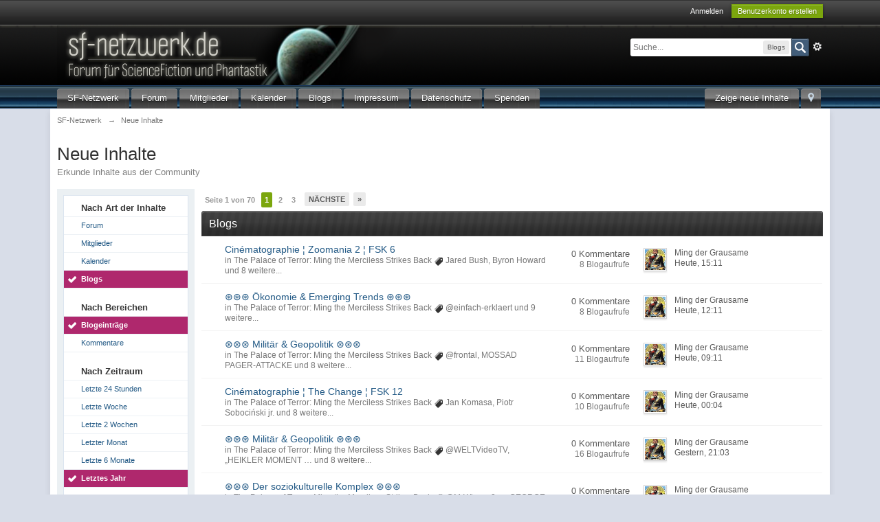

--- FILE ---
content_type: text/html;charset=UTF-8
request_url: https://scifinet.org/scifinetboard/index.php?app=core&module=search&do=viewNewContent&search_app=blog&sid=0022825bf58a82807c6cfa39e196bddd&search_app_filters%5Bcalendar%5D%5BsearchInKey%5D=&period=year&userMode=&followedItemsOnly=0
body_size: 28137
content:
<!DOCTYPE html>
	<html lang="en" >
	<head>
		<meta charset="UTF-8" />
		<title>Neue Inhalte - SF-Netzwerk</title>
		<meta http-equiv="X-UA-Compatible" content="IE=edge" />
		<link rel="shortcut icon" href='https://scifinet.org/scifinetboard/favicon.ico' />
		<link rel="image_src" href='https://scifinet.org/scifinetboard/public/style_images/master/meta_image.png' />
		<script type='text/javascript'>
		//<![CDATA[
			jsDebug			= 0; /* Must come before JS includes */
			DISABLE_AJAX	= parseInt(0); /* Disables ajax requests where text is sent to the DB; helpful for charset issues */
			inACP			= false;
			var isRTL		= false;
			var rtlIe		= '';
			var rtlFull		= '';
		//]]>
		</script>
		
		

	
	<style type="text/css" >
		/* Inline CSS */
		
/* CSS: ipb_help*/

	</style>
	

	<style type="text/css" title="Main" media="screen">
		/* Inline CSS */
		
/* CSS: calendar_select*/
.calendar_date_select{color:white;border:#777 1px solid;display:block;width:195px;z-index:1000}iframe.ie6_blocker{position:absolute;z-index:999}.calendar_date_select thead
th{font-weight:bold;background-color:#aaa;border-top:1px solid #777;border-bottom:1px solid #777;color:white !important}.calendar_date_select
.cds_buttons{text-align:center;padding:5px
0px;background-color:#555}.calendar_date_select
.cds_footer{background-color:black;padding:3px;font-size:12px;text-align:center}.calendar_date_select
table{margin:0px;padding:0px}.calendar_date_select
.cds_header{background-color:#ccc;border-bottom:2px solid #aaa;text-align:center}.calendar_date_select .cds_header
span{font-size:15px;color:black;font-weight:bold}.calendar_date_select
select{font-size:11px}.calendar_date_select .cds_header a:hover{color:white}.calendar_date_select .cds_header
a{width:22px;height:20px;text-decoration:none;font-size:14px;color:black !important}.calendar_date_select .cds_header
a.prev{float:left}.calendar_date_select .cds_header
a.next{float:right}.calendar_date_select .cds_header
a.close{float:right;display:none}.calendar_date_select .cds_header
select.month{width:90px}.calendar_date_select .cds_header
select.year{width:61px}.calendar_date_select .cds_buttons
a{color:white;font-size:9px}.calendar_date_select
td{font-size:12px;width:24px;height:21px;text-align:center;vertical-align:middle;background-color:#fff}.calendar_date_select
td.weekend{background-color:#eee;border-left:1px solid #ddd;border-right:1px solid #ddd}.calendar_date_select td
div{color:#000}.calendar_date_select td
div.other{color:#ccc}.calendar_date_select td.selected
div{color:white}.calendar_date_select tbody
td{border-bottom:1px solid #ddd}.calendar_date_select
td.selected{background-color:#777}.calendar_date_select td:hover{background-color:#ccc}.calendar_date_select
td.today{border:1px
dashed #999}.calendar_date_select td.disabled
div{color:#e6e6e6}.fieldWithErrors
.calendar_date_select{border:2px
solid red}
	</style>
	

	<style type="text/css" title="Main" media="screen,print">
		/* Inline CSS */
		
/* CSS: ipb_ckeditor*/
.bbcode_hilight{background-color:yellow}.as_content{background:#fff;font-size:1.0em;border:1px
solid black;padding:6px;margin:8px;overflow:auto;max-height:400px}.as_buttons{text-align:right;padding:4px
0px}.as_message{display:inline-block}.ipsEditor_textarea{width:99%;height:200px;font-size:14px}.cke_browser_webkit{outline:none !important}.cke_top{background:#E4EBF2 url(https://scifinet.org/scifinetboard/public/style_images/master/editor/toolbar_bg.png) repeat-x !important}.cke_skin_ips
textarea.cke_source{}.cke_skin_ips
.cke_wrapper.minimized{opacity:0.6 !important;background:none !important;border:none !important}.cke_skin_ips
.cke_wrapper.minimized.std{border:2px
solid #D5DDE5 !important}.cke_skin_ips{margin-bottom:0px !important}.cke_skin_ips
.cke_wrapper{padding:0px
5px 0px 3px !important;border:2px
solid #D5DDE5 !important;background-color:#E4EBF2 !important;background-image:none !important}.cke_skin_ips
.cke_toolgroup{background-color:transparent !important}.cke_skin_ips .cke_button a:hover,
.cke_skin_ips .cke_button a:focus,
.cke_skin_ips .cke_button a:active{background-color:#d5dde5 !important}.cke_skin_ips .cke_button a:hover.cke_on,
.cke_skin_ips .cke_button a:focus.cke_on,
.cke_skin_ips .cke_button a:active.cke_on{background-color:#86caff !important}.cke_skin_ips
.cke_toolgroup{margin-right:0px !important}.cke_skin_ips
.cke_separator{border-left:solid 1px #D5DDE5;display:inline-block !important;float:left;height:30px;margin:0px
2px}.cke_dialog_background_cover{background-color:#3e3e3e !important}.cke_skin_ips
.cke_dialog_title{background:#2c5687 url(https://scifinet.org/scifinetboard/public/style_images/master/maintitle.png) repeat-x top !important;color:#fff !important;padding:10px
10px 11px !important;font-size:16px !important;font-weight:300 !important;text-shadow:0 1px 2px rgba(0,0,0,0.3);font-weight:normal}.cke_skin_ips
.cke_dialog_body{z-index:20000 !important}.cke_skin_ips
.cke_dialog_tabs{background:#2C5687 !important}.cke_skin_ips
.cke_dialog_close_button{background:transparent url(https://scifinet.org/scifinetboard/public/style_images/master/close_popup.png) no-repeat top left !important;width:13px !important;height:13px !important;top:11px !important;right:10px !important}.cke_skin_ips
span.cke_dialog_ui_button{height:22px !important;line-height:22px !important;font-size:12px !important;color:#7c7c7c !important;padding:0
10px !important;background:#f6f6f6 !important;background:-moz-linear-gradient(top, #f6f6f6 0%, #e5e5e5 100%) !important;background:-webkit-gradient(linear, left top, left bottom, color-stop(0%,#f6f6f6), color-stop(100%,#e5e5e5)) !important;border:1px
solid #dbdbdb !important;-moz-box-shadow:0px 1px 0px rgba(255,255,255,1) inset, 0px 1px 0px rgba(0,0,0,0.3) !important;-webkit-box-shadow:0px 1px 0px rgba(255,255,255,1) inset, 0px 1px 0px rgba(0,0,0,0.3) !important;box-shadow:0px 1px 0px rgba(255,255,255,1) inset, 0px 1px 0px rgba(0,0,0,0.3) !important;-moz-border-radius:3px !important;-webkit-border-radius:3px !important;border-radius:3px !important;color:#616161 !important;display:inline-block !important;white-space:nowrap !important}.cke_skin_ips .cke_dialog_footer
.cke_resizer{display:none}.ipsSmileyTray{position:relative;text-align:center;overflow:auto;margin:0px
auto 0px auto;padding:4px
24px 4px 24px;min-width:600px;width:75%;height:32px;border:1px
solid #D5DDE5;-moz-border-radius:3px;-webkit-border-radius:3px;border-radius:3px;-moz-border-radius-topleft:0px;-webkit-border-radius-topleft:0px;border-top-left-radius:0px;-moz-border-radius-topright:0px;-webkit-border-radius-topright:0px;border-top-right-radius:0px;border-top:0px;-moz-box-shadow:inset 0 1px 0 0 #eff3f8, 0px 2px 3px rgba(0,0,0,0.2);-webkit-box-shadow:inset 0 1px 0 0 #eff3f8, 0px 2px 3px rgba(0,0,0,0.2);box-shadow:inset 0 1px 0 0 #eff3f8, 0px 2px 3px rgba(0,0,0,0.2);background:#E4EBF2;overflow-y:hidden}.ipsSmileyTray
img.bbc_emoticon{opacity:0.8;cursor:pointer;margin:6px
3px 0px 3px;max-width:30px;max-height:30px}.ipsSmileyTray img.bbc_emoticon:hover{opacity:1.0}.ipsSmileyTray
.ipsSmileyTray_next{background:transparent url(https://scifinet.org/scifinetboard/public/style_images/master/editor/next.png) no-repeat;background-position:0px 10px;display:inline-block;position:absolute;right:5px;top:4px;width:13px;height:30px;cursor:pointer}.ipsSmileyTray
.ipsSmileyTray_prev{background:transparent url(https://scifinet.org/scifinetboard/public/style_images/master/editor/prev.png) no-repeat;background-position:0px 10px;display:inline-block;position:absolute;left:5px;top:4px;width:13px;height:30px;cursor:pointer}.ipsSmileyTray_all{display:block;width:auto;margin:3px
auto 0px auto;text-align:center;cursor:pointer;font-size:10px !important}.cke_dialog.cke_single_page
td.cke_dialog_contents{height:auto !important}.cke_dialog
.cke_dialog_ui_textarea{height:130% !important}table.cke_editor
td{padding:0px
!important}
	</style>
	

	<style type="text/css" title="Main" media="screen,print">
		/* Inline CSS */
		
/* CSS: ipb_common*/
#lightbox{position:absolute;left:0;width:100%;z-index:16000 !important;text-align:center;line-height:0}#lightbox
img{width:auto;height:auto}#lightbox a
img{border:none}#outerImageContainer{position:relative;background-color:#fff;width:250px;height:250px;margin:0
auto}#imageContainer{padding:10px}#loading{position:absolute;top:40%;left:0%;height:25%;width:100%;text-align:center;line-height:0}#hoverNav{position:absolute;top:0;left:0;height:100%;width:100%;z-index:10}#imageContainer>#hoverNav{left:0}#hoverNav
a{outline:none}#prevLink,#nextLink{width:49%;height:100%;background-image:url(https://scifinet.org/scifinetboard/public/style_images/master/spacer.gif);display:block}#prevLink{left:0;float:left}#nextLink{right:0;float:right}#prevLink:hover,#prevLink:visited:hover{background:url(https://scifinet.org/scifinetboard/public/style_images/master/lightbox/prevlabel.gif) left 15% no-repeat}#nextLink:hover,#nextLink:visited:hover{background:url(https://scifinet.org/scifinetboard/public/style_images/master/lightbox/nextlabel.gif) right 15% no-repeat}#imageDataContainer{font:10px Verdana, Helvetica, sans-serif;background-color:#fff;margin:0
auto;line-height:1.4em;overflow:auto;width:100%	}#imageData{padding:0
10px;color:#666}#imageData
#imageDetails{width:70%;float:left;text-align:left}#imageData
#caption{font-weight:bold}#imageData
#numberDisplay{display:block;clear:left;padding-bottom:1.0em}#imageData
#bottomNavClose{width:66px;float:right;padding-bottom:0.7em;outline:none}#overlay{position:fixed;top:0;left:0;z-index:15000 !important;width:100%;height:500px;background-color:#000}strong.bbc{font-weight:bold !important}em.bbc{font-style:italic !important}span.bbc_underline{text-decoration:underline !important}acronym.bbc{border-bottom:1px dotted #000}span.bbc_center,div.bbc_center,p.bbc_center{text-align:center;display:block}span.bbc_left,div.bbc_left,p.bbc_left{text-align:left;display:block}span.bbc_right,div.bbc_right,p.bbc_right{text-align:right;display:block}div.bbc_indent{margin-left:50px}del.bbc{text-decoration:line-through !important}.post.entry-content ul, ul.bbc, .as_content ul, .comment_content
ul{list-style:disc outside;margin:12px
0px 12px 40px}ul.bbc
ul.bbc{list-style-type:circle}ul.bbc ul.bbc
ul.bbc{list-style-type:square}.post.entry-content ul.decimal,ul.bbcol.decimal, .post.entry-content ol, .post_body ol, .as_content
ol{margin:12px
0 12px 40px !important;list-style-type:decimal !important}.post.entry-content ul.lower-alpha,ul.bbcol.lower-alpha{margin-left:40px;list-style-type:lower-alpha}.post.entry-content ul.upper-alpha,ul.bbcol.upper-alpha{margin-left:40px;list-style-type:upper-alpha}.post.entry-content ul.lower-roman,ul.bbcol.lower-roman{margin-left:40px;list-style-type:lower-roman}.post.entry-content ul.upper-roman,ul.bbcol.upper-roman{margin-left:40px;list-style-type:upper-roman}span.bbc_hr{width:100%;display:block;border-top:2px solid #777;height:4px}div.bbc_spoiler{}div.bbc_spoiler
span.spoiler_title{font-weight:bold}div.bbc_spoiler_wrapper{border:1px
inset #777;padding:4px}div.bbc_spoiler_content{}input.bbc_spoiler_show{width:45px;font-size: .7em;margin:0px;padding:0px}img.bbc_img{cursor:pointer}.signature
img.bbc_img{cursor:default}.signature a
img.bbc_img{cursor:pointer}cite.ipb{display:none}pre.prettyprint,code.prettyprint{background-color:#fafafa !important;-moz-border-radius:4px;-webkit-border-radius:4px;-o-border-radius:4px;-ms-border-radius:4px;-khtml-border-radius:4px;border-radius:4px;color:#000;padding:5px;border:1px
solid #c9c9c9;overflow:auto;margin-left:10px;font-size:13px;line-height:140%;font-family:monospace !important}pre.prettyprint{width:95%;margin:1em
auto;padding:1em}div.blockquote{font-size:12px;padding:10px;border-left:2px solid #989898;border-right:2px solid #e5e5e5;border-bottom:2px solid #e5e5e5;-moz-border-radius:0 0 5px 5px;-webkit-border-radius:0 0 5px 5px;border-radius:0 0 5px 5px;background:#f7f7f7}div.blockquote
div.blockquote{margin:0
10px 0 0}div.blockquote
p.citation{margin:6px
10px 0 0}p.citation{font-size:12px;padding:8px
10px;border-left:2px solid #989898;background:#f6f6f6;background:-moz-linear-gradient(top, #f6f6f6 0%, #e5e5e5 100%);background:-webkit-gradient(linear, left top, left bottom, color-stop(0%,#f6f6f6), color-stop(100%,#e5e5e5));border-top:2px solid #e5e5e5;border-right:2px solid #e5e5e5;-moz-border-radius:5px 5px 0 0;-webkit-border-radius:5px 5px 0 0;border-radius:5px 5px 0 0;font-weight:bold;overflow-x:auto}blockquote.ipsBlockquote{font-size:12px;padding:10px;border:2px
solid #e5e5e5;border-left:2px solid #989898;-moz-border-radius:5px;-webkit-border-radius:5px;border-radius:5px;background:#f7f7f7;margin:0
0;overflow-x:auto}blockquote.ipsBlockquote
blockquote.ipsBlockquote{margin:0
10px 0 0}blockquote.ipsBlockquote
p.citation{margin:6px
10px 0 0}blockquote.ipsBlockquote.built{border-top:none;-moz-border-top-right-radius:0px;-webkit-border-top-left-radius:0px;border-top-left-radius:0px;border-top-right-radius:0px}._sharedMediaBbcode{width:500px;background:#f6f6f6;background:-moz-linear-gradient(top, #f6f6f6 0%, #e5e5e5 100%);background:-webkit-gradient(linear, left top, left bottom, color-stop(0%,#f6f6f6), color-stop(100%,#e5e5e5));border:1px
solid #dbdbdb;-moz-box-shadow:0px 1px 3px rgba(255,255,255,1) inset, 0px 1px 1px rgba(0,0,0,0.2);-webkit-box-shadow:0px 1px 3px rgba(255,255,255,1) inset, 0px 1px 1px rgba(0,0,0,0.2);box-shadow:0px 1px 3px rgba(255,255,255,1) inset, 0px 1px 2px rgba(0,0,0,0.2);-moz-border-radius:3px;-webkit-border-radius:3px;border-radius:3px;color:#616161;display:inline-block;margin-right:15px;margin-bottom:5px;padding:15px}.bbcode_mediaWrap
.details{color:#616161;font-size:12px;line-height:1.5;margin-left:95px}.bbcode_mediaWrap .details
a{color:#616161;text-decoration:none}.bbcode_mediaWrap .details h5, .bbcode_mediaWrap .details h5
a{font:400 20px/1.3 "Helvetica Neue", Helvetica, Arial, sans-serif;color:#2c2c2c;word-wrap:break-word;max-width:420px}.bbcode_mediaWrap
img.sharedmedia_image{float:left;position:relative;max-width:80px}.bbcode_mediaWrap
img.sharedmedia_screenshot{float:left;position:relative;max-width:80px}.cke_button_ipsmedia
span.cke_label{display:inline !important}
	</style>
	

	<style type="text/css" title="Main" media="screen,print">
		/* Inline CSS */
		
/* CSS: ipb_editor*/
#ipboard_body
.input_rte{width:100%;height:250px}#ipboard_body .ips_editor.lite_edition
.input_rte{height:60px}#ipboard_body .ips_editor
.input_rte.unloaded_editor{font-family:arial,verdana,tahoma,sans-serif;font-style:italic;font-size:11px;color:#b4b4b4;padding:5px
0px;text-indent:5px}#ipboard_body
.ips_editor{border:2px
solid #d5dde5;margin:8px;margin-right:0px;position:relative;line-height:100% !important}#ipboard_body .ips_editor.with_sidebar .controls,
#ipboard_body .ips_editor.with_sidebar
.editor{margin-right:200px}#ipboard_body .ips_editor
.controls{position:relative}#ipboard_body .ips_editor.with_sidebar
.sidebar{position:absolute;top:0px;right:1px;width:195px;bottom:1px;margin:0;border-width:1px;border-style:solid;border-color:#f6f8fa #d5dde5 #d5dde5 #f6f8fa}#ipboard_body .ips_editor.with_sidebar .sidebar
h4{background-color:#e4ebf2;height:25px;color:#1d3652;font-size:10px;font-weight:bold}#ipboard_body .ips_editor.with_sidebar .sidebar h4
span{padding:6px
0 0 6px;display:block}#ipboard_body .ips_editor.with_sidebar .sidebar h4
img{float:right;margin:6px
6px 0 0;cursor:pointer}#ipboard_body .ips_editor.with_sidebar .sidebar
.emoticon_holder{width:100%;height:93%;overflow:auto;position:absolute;bottom:25px;top:25px}#ipboard_body .ips_editor.with_sidebar .sidebar .emoticon_holder
td{padding:5px
0}#ipboard_body
.show_all_emoticons{bottom:0px;position:absolute;width:100%;text-align:center;background:#e4ebf2;height:25px}#ipboard_body .ips_editor.with_sidebar .sidebar
.emoticon_holder.no_bar{bottom:0px}#ipboard_body .ips_editor
.toolbar{height:30px;background:#e4ebf2 url(https://scifinet.org/scifinetboard/public/style_images/master/gradient_bg.png) repeat-x left 50%;border-width:1px;border-style:solid;border-color:#f6f8fa #d5dde5 #d5dde5 #f6f8fa}#ipboard_body .ips_editor .toolbar
li{float:left;padding:3px}#ipboard_body .ips_editor .toolbar
li.sep{padding-right:4px;border-right:1px solid #d5dde5;margin-right:4px}#ipboard_body .ips_editor .toolbar
li.left{float:left}#ipboard_body .ips_editor .toolbar
li.right{float:right}#ipboard_body .ips_editor .toolbar li
span{display:block;padding:3px}#ipboard_body .ips_editor ul.ipbmenu_content,
#ipboard_body .ips_editor ul.ipbmenu_content
li{display:block;float:none;background-color:#fff}#ipboard_body .ips_editor .toolbar li
.rte_control.rte_menu{font-size:11px;height:14px;border:1px
solid #aeb9c5;margin-top:1px;padding:4px
15px 2px 7px;background-color:#fff;background-image:url(https://scifinet.org/scifinetboard/public/style_images/master/rte_icons/rte_arrow.png);background-repeat:no-repeat;background-position:right center}#ipboard_body
.rte_title{background-color:#d5dde5;padding:4px;margin:-4px -4px 5px -4px;color:#1d3652;font-size:10px;font-weight:bold}#ipboard_body
.rte_fontsize{min-width:50px}#ipboard_body
.rte_font{min-width:85px}#ipboard_body
.rte_special{min-width:90px}#ipboard_body
.ipb_palette{padding:4px;background-color:#eef3f8;border-width:1px 2px 2px 1px;border-style:solid;border-color:#d5dde5;font-size:11px}#ipboard_body .ipb_palette
label{display:block;font-weight:bold;clear:both;width:auto !important;float:none !important;text-align:left !important}#ipboard_body .ipb_palette
input{clear:both;width:96%;margin-bottom:5px;font-size:11px;margin-right:6px}#ipboard_body .ipb_palette input[type="submit"],
#ipboard_body
.input_submit.emoticons{background-color:#d5dde5;border:1px
solid #d5dde5;margin:5px
auto 5px auto;text-align:center;padding:2px;color:#1d3652;font-size:11px;display:block;width:auto !important}#ipboard_body
.ipb_palette.extended{min-width:250px;max-width:320px}#ipboard_body .ipb_palette
pre{padding:5px
7px 10px 7px}#ipboard_body ul.fontsizes
li{padding:0.3em 0px !important}#ipboard_body .ipb_palette
table.rte_colors{border-collapse:separate;background-color:#fff;border-spacing:1px}#ipboard_body table.rte_colors
td{padding:6px;border:1px
solid #777;margin:1px;font-size:1px;cursor:pointer;height:18px}#ipboard_body
.rte_control{cursor:pointer;border:1px
solid #e4ebf2}#ipboard_body
.rte_hover{background-color:#d5dde5}#ipboard_body
.rte_selected{background-color:#d5dde5;border:1px
solid #aeb9c5}
	</style>
	

	<style type="text/css" >
		/* Inline CSS */
		
/* CSS: ipb_login_register*/

	</style>
	

	<style type="text/css" >
		/* Inline CSS */
		
/* CSS: ipb_ucp*/

	</style>
	

	<style type="text/css" >
		/* Inline CSS */
		
/* CSS: ipb_messenger*/

	</style>
	

	<style type="text/css" >
		/* Inline CSS */
		
/* CSS: ipb_mlist*/

	</style>
	

	<style type="text/css" >
		/* Inline CSS */
		
/* CSS: ipb_photo_editor*/

	</style>
	

	<style type="text/css" >
		/* Inline CSS */
		
/* CSS: ipb_profile*/

	</style>
	

	<style type="text/css" title="Main" media="screen,print">
		/* Inline CSS */
		
/* CSS: ipb_styles*/
body,div,dl,dt,dd,ul,ol,li,h1,h2,h3,h4,h5,h6,pre,form,fieldset,input,textarea,p,blockquote,th,td{margin:0;padding:0}table{border-collapse:collapse;border-spacing:0}fieldset,img{border:0}address,caption,cite,code,dfn,th,var{font-style:normal;font-weight:normal}ol,ul{list-style:none}caption,th{text-align:left}h1,h2,h3,h4,h5,h6{font-size:100%;font-weight:normal}q:before,q:after{content:''}abbr,acronym{border:0}hr{display:none}address{display:inline}html,body{background-color:#d8dde8;color:#5a5a5a}body{font:normal 13px helvetica,arial,sans-serif;position:relative}input,select{font:normal 13px helvetica,arial,sans-serif}h3,strong{font-weight:bold}em{font-style:italic}img,.input_check,.input_radio{vertical-align:middle}legend{display:none}table{width:100%}td{padding:3px}a{color:#225985;text-decoration:none}a:hover{color:#328586}.ipsList_inline>li{display:inline-block;margin:0
3px}.ipsList_inline>li:first-child{margin-left:0}.ipsList_inline>li:last-child{margin-right:0}.ipsList_inline.ipsList_reset>li:first-child{margin-left:3px}.ipsList_inline.ipsList_reset>li:last-child{margin-right:3px}.ipsList_inline.ipsList_nowrap{white-space:nowrap}.ipsList_withminiphoto>li{margin-bottom:8px}.ipsList_withmediumphoto > li
.list_content{margin-left:60px}.ipsList_withminiphoto > li
.list_content{margin-left:40px}.ipsList_withtinyphoto > li
.list_content{margin-left:30px}.list_content{word-wrap:break-word}.ipsList_data
li{margin-bottom:6px;line-height:1.3}.ipsList_data
.row_data{display:inline-block}.ipsList_data .row_title, .ipsList_data
.ft{display:inline-block;float:left;width:120px;font-weight:bold;text-align:right;padding-right:10px}.row_title_shining{display:inline-block;width:180px;font-weight:bold;text-align:right;padding-right:10px}.ipsList_data.ipsList_data_thin .row_title, .ipsList_data.ipsList_data_thin
.ft{width:80px}.ipsType_pagetitle,.ipsType_subtitle{font:300 26px/1.3 Helvetica,Arial,sans-serif;color:#323232}.ipsType_subtitle{font-size:18px}.ipsType_sectiontitle{font-size:16px;font-weight:normal;color:#595959;padding:5px
0;border-bottom:1px solid #ececec}.ipsType_pagedesc{color:#7f7f7f;line-height:1.5}.ipsType_pagedesc
a{text-decoration:underline}.ipsType_textblock{line-height:1.5;color:#282828}.ipsType_small{font-size:12px}.ipsType_smaller, .ipsType_smaller
a{font-size:11px !important}.ipsReset{margin:0px
!important;padding:0px
!important}#content,.main_width{margin:0
auto;width:87% !important;min-width:960px}#branding,#header_bar,#primary_nav{min-width:980px}#content{background:#fff;padding:10px
10px;line-height:120%;-webkit-box-shadow:0 5px 9px rgba(0,0,0,0.1);-moz-box-shadow:0 5px 9px rgba(0,0,0,0.1);box-shadow:0 5px 9px rgba(0,0,0,0.1)}.row1,.post_block.row1{background-color:#fff}.row2,.post_block.row2{background-color:#f1f6f9}.unread{background-color:#f7fbfc}.unread .altrow,.unread.altrow{background-color:#E2E9F0}.highlighted, .highlighted
.altrow{background-color:#d6e4f0}.ipsBox{background:#ebf0f3}.ipsBox_notice,.ipsBox_highlight{background:#f4fcff;border-bottom:1px solid #cae9f5}a.ipsBadge:hover{color:#fff}.ipsBadge_green{background:#7ba60d}.ipsBadge_purple{background:#af286d}.ipsBadge_grey{background:#5b5b5b}.ipsBadge_lightgrey{background:#b3b3b3}.ipsBadge_orange{background:#ED7710}.ipsBadge_red{background:#bf1d00}.bar{background:#eff4f7;padding:8px
10px}.bar.altbar{background:#b6c7db;color:#1d3652}.header{background:#b6c7db;color:#1d3652}body .ipb_table .header a,
body .topic_options
a{color:#1d3652}.post_block{background:#fff;border-bottom:1px solid #D6E2EB}.post_body
.post{color:#282828}.bbc_url,.bbc_email{color:#0f72da;text-decoration:underline}.date, .poll_question
.votes{color:#747474;font-size:11px}.no_messages{background-color:#f6f8fa;color:#1c2837;padding:15px
10px}.tab_bar{background-color:#e4ebf2;color:#4a6784}.tab_bar
li.active{background-color:#243f5c;color:#fff}.tab_bar.no_title.mini{border-bottom:8px solid #243f5c}.ipbmenu_content,.ipb_autocomplete{background-color:#f7f9fb;border:1px
solid #d5dde5;-webkit-box-shadow:rgba(0, 0, 0, 0.3) 0px 6px 6px;box-shadow:rgba(0, 0, 0, 0.3) 0px 6px 6px}.ipbmenu_content li, .ipb_autocomplete
li{border-bottom:1px solid #d5dde5}.ipb_autocomplete
li.active{background:#d5dde5}.ipbmenu_content a:hover{background:#d5dde5}.input_submit{background:#212121 url(https://scifinet.org/scifinetboard/public/style_images/master/topic_button.png) repeat-x top;color:#fff;-moz-border-radius:3px;-webkit-border-radius:3px;border-radius:3px;-moz-box-shadow:inset 0 1px 0 0 #5c5c5c, 0px 2px 3px rgba(0,0,0,0.2);-webkit-box-shadow:inset 0 1px 0 0 #5c5c5c, 0px 2px 3px rgba(0,0,0,0.2);box-shadow:inset 0 1px 0 0 #5c5c5c, 0px 2px 3px rgba(0,0,0,0.2);border-color:#212121}.input_submit:hover{color:#fff}.input_submit.alt{background:#e2e9f0;border-color:#dae2ea;color:#464646;-moz-box-shadow:inset 0 1px 0 0 #eff3f8, 0px 2px 3px rgba(0,0,0,0.2);-webkit-box-shadow:inset 0 1px 0 0 #eff3f8, 0px 2px 3px rgba(0,0,0,0.2);box-shadow:inset 0 1px 0 0 #eff3f8, 0px 2px 3px rgba(0,0,0,0.2)}.input_submit.alt:hover{color:#464646}.input_submit.delete{background-color:#ad2930;border-color:#C8A5A4 #962D29 #962D29 #C8A5A4;color:#fff}.input_submit.delete:hover{color:#fff}body#ipboard_body fieldset.submit,
body#ipboard_body
p.submit{background-color:#d1ddea}.moderated, body .moderated td, .moderated td.altrow, .post_block.moderated,
body td.moderated, body
td.moderated{background-color:#f8f1f3}.post_block.moderated{border-color:#e9d2d7}.moderated
.row2{background-color:#f0e0e3}.moderated, .moderated
a{color:#6f3642}body#ipboard_body.redirector{background:#fff !important}#header_bar{background:#323232 url(https://www.scifinet.org/scifinetpictures/skinpix/user_navigation.png) repeat-x bottom;padding:0;text-align:right}#admin_bar{font-size:11px;line-height:36px}#admin_bar li.active
a{color:#fc6d35}#admin_bar
a{color:#8a8a8a}#admin_bar a:hover{color:#fff}#user_navigation{color:#9f9f9f;font-size:11px}#user_navigation
a{color:#fff}#user_navigation .ipsList_inline
li{margin:0}#user_navigation.not_logged_in{height:26px;padding:6px
0 4px}#user_link{font-size:12px;color:#fff;padding:0
12px;height:36px;line-height:36px;display:inline-block;margin-right:15px;outline:0}#user_link_dd{display:inline-block;width:9px;height:5px;background:url(https://scifinet.org/scifinetboard/public/style_images/master/header_dropdown.png) no-repeat left}#user_link:hover,#notify_link:hover,#inbox_link:hover{background-color:#323232}#user_link_menucontent #links
li{width:50%;float:left;margin:3px
0;text-shadow:0px 1px 0 rgba(255,255,255,1);white-space:nowrap}#user_link.menu_active{background:#fff;color:#323232}#user_link.menu_active
#user_link_dd{background-position:right}#user_link_menucontent
#statusForm{margin-bottom:15px}#user_link_menucontent
#statusUpdate{margin-bottom:5px}#user_link_menucontent>div{margin-left:15px;width:265px;text-align:left}#statusSubmitGlobal{margin-top:3px}#user_link.menu_active,#notify_link.menu_active,#inbox_link.menu_active{background-position:bottom;background-color:#fff;-moz-border-radius:3px 3px 0 0;-webkit-border-top-left-radius:3px;-webkit-border-top-right-radius:3px;border-radius:3px 3px 0 0}#notify_link,#inbox_link{vertical-align:middle;width:18px;height:15px;padding:13px
24px 9px 12px;position:relative}#notify_link{background:url(https://scifinet.org/scifinetboard/public/style_images/master/icon_notify.png) no-repeat top}#inbox_link{background:url(https://scifinet.org/scifinetboard/public/style_images/master/icon_inbox.png) no-repeat top}#user_navigation
#register_link{background:#7ba60d;color:#fff;display:inline-block;padding:3px
8px;border:1px
solid #7ba60d;-webkit-box-shadow:inset 0px 1px 0 rgba(255,255,255,0.2), 0px 1px 4px rgba(0,0,0,0.4);-moz-box-shadow:inset 0px 1px 0 rgba(255,255,255,0.2), 0px 1px 4px rgba(0,0,0,0.4);box-shadow:inset 0px 1px 0 rgba(255,255,255,0.2), 0px 1px 4px rgba(0,0,0,0.4);text-shadow:0px 1px 2px rgba(0,0,0,0.3)}#branding{background:#0f3854 url(https://www.scifinet.org/scifinetpictures/skinpix/branding_bg.png) repeat-x;border-bottom:1px solid #1b3759;min-height:88px}#logo{display:inline}#primary_nav{background:#204066 url(https://www.scifinet.org/scifinetpictures/skinpix/primary_nav.gif) repeat-x;font-size:13px;padding:4px
0 0 0}#primary_nav
li{margin:0px
3px 0 0;position:relative}#primary_nav
a{color:#fff;background:#949ca5 url(https://www.scifinet.org/scifinetpictures/skinpix/reiter.png) repeat-x;display:block;padding:6px
15px 8px;text-shadow:0px 1px 1px rgba(0,0,0,0.5);-moz-border-radius:4px 4px 0 0;-webkit-border-top-left-radius:4px;-webkit-border-top-right-radius:4px;border-radius:4px 4px 0 0;-webkit-box-shadow:inset 0px 1px 0 #a0a0a0;-moz-box-shadow:inset 0px 1px 0 #a0a0a0}#primary_nav a:hover, #primary_nav
a.menu_active{background:#bbc8d5 url(https://www.scifinet.org/scifinetpictures/skinpix/reiter_aktiv.png) repeat-x;;color:#fff}#primary_nav .active
a{background:#fff;color:#0b5794;font-weight:bold;margin-top:0;text-shadow:none;-moz-border-radius:4px 4px 0 0;-webkit-border-top-left-radius:4px;-webkit-border-top-right-radius:4px;border-radius:4px 4px 0 0;-webkit-box-shadow:inset 0px 1px 0 #a0a0a0;-moz-box-shadow:inset 0px 1px 0 #a0a0a0}#quickNavLaunch
span{background:url(https://scifinet.org/scifinetboard/public/style_images/master/icon_quicknav.png) no-repeat top;width:13px;height:13px;display:inline-block}#quickNavLaunch:hover
span{background:url(https://scifinet.org/scifinetboard/public/style_images/master/icon_quicknav.png) no-repeat bottom}#primary_nav
#quickNavLaunch{padding:6px
8px 8px}#more_apps_menucontent{background:#173455;font-size:12px;border:0;min-width:140px;-moz-box-shadow:none;-moz-border-radius:0 0 4px 4px;-webkit-border-bottom-right-radius:4px;-webkit-border-bottom-left-radius:4px;border-radius:0 0 4px 4px}#more_apps_menucontent
li{padding:0;border:0;float:none !important;min-width:150px}#more_apps_menucontent
a{display:block;padding:8px
10px;color:#fff;text-shadow:0px 1px 1px rgba(0,0,0,0.5)}#more_apps_menucontent a:hover{color:#000}.breadcrumb{color:#777;font-size:11px}.breadcrumb
a{color:#777}.breadcrumb li
.nav_sep{margin:0
5px 0 0}.breadcrumb li:first-child{margin-left:0}.breadcrumb.top{margin-bottom:10px}.breadcrumb.bottom{margin-top:10px;width:100%}.ipsHeaderMenu{background:#fff;background:-moz-linear-gradient(top, #fff 0%, #f6f6f6 70%, #ededed 100%);background:-webkit-gradient(linear, left top, left bottom, color-stop(0%,#ffffff), color-stop(70%,#f6f6f6), color-stop(100%,#ededed));padding:10px;-moz-border-radius:0 0 6px 6px;-webkit-border-bottom-right-radius:6px;-webkit-border-bottom-left-radius:6px;border-radius:0 0 6px 6px;overflow:hidden;width:340px}.ipsHeaderMenu
.ipsType_sectiontitle{margin-bottom:8px}#user_notifications_link_menucontent.ipsHeaderMenu,#user_inbox_link_menucontent.ipsHeaderMenu{width:300px}#search{margin:20px
0}#main_search{font-size:12px;border:0;padding:0;background:transparent;width:130px;outline:0}#main_search.inactive{color:#bcbcbc}#search_wrap{position:relative;background:#fff;display:block;padding:0
26px 0 4px;height:26px;line-height:25px;-moz-border-radius:3px 4px 4px 3px;-webkit-border-top-left-radius:3px;-webkit-border-top-right-radius:4px;-webkit-border-bottom-right-radius:4px;-webkit-border-bottom-left-radius:3px;border-radius:3px 4px 4px 3px;-webkit-box-shadow:0px 2px 4px rgba(0,0,0,0.2);-moz-box-shadow:0px 2px 4px rgba(0,0,0,0.2);box-shadow:0px 2px 4px rgba(0,0,0,0.2);min-width:230px}#adv_search{width:16px;height:16px;background:url(https://scifinet.org/scifinetboard/public/style_images/master/advanced_search.png) no-repeat right 50%;text-indent:-3000em;display:inline-block;margin:4px
0 4px 4px}#search
.submit_input{background:#425d79 url(https://www.scifinet.org/scifinetpictures/skinpix/search_icon_white.png) no-repeat 50%;text-indent:-3000em;padding:0;border:0;border:1px
solid #2a3b4c;display:block;width:26px;height:26px;position:absolute;right:0;top:0;bottom:0;-moz-border-radius:0 3px 3px 0;-webkit-border-top-right-radius:3px;-webkit-border-bottom-right-radius:3px;border-radius:0 3px 3px 0;-webkit-box-shadow:inset 0px 1px 0 rgba(255,255,255,0.2);-moz-box-shadow:inset 0px 1px 0 rgba(255,255,255,0.2);box-shadow:inset 0px 1px 0 rgba(255,255,255,0.2)}#search_options{font-size:10px;height:20px;line-height:20px;margin:3px
3px 3px 0;padding:0
6px;-moz-border-radius:3px;-webkit-border-radius:3px;border-radius:3px;background:#eaeaea;display:inline-block;float:right}#search_options_menucontent{min-width:100px}#search_options_menucontent
input{margin-right:10px}#search_options_menucontent
li{border-bottom:0}#search_options_menucontent
label{cursor:pointer}#backtotop{width:24px;height:24px;line-height:20px;left:50%;margin-left:-12px;position:absolute;display:inline-block;background:#bdbdbd;text-align:center;-moz-border-radius:16px;-webkit-border-radius:16px;border-radius:16px;opacity:0.4;outline:0}#backtotop:hover{background:#af286d;color:#fff;opacity:1}#footer_utilities{padding:10px;font-size:11px;position:relative}#footer_utilities .ipsList_inline>li>a{margin-right:0px;padding:4px
10px}#footer_utilities
a.menu_active{background:#F7F9FB;margin-top:-5px;padding:3px
9px 4px !important;z-index:20000;position:relative;display:inline-block;border:1px
solid #D5DDE5;border-bottom:0}#copyright{color:#848484;text-align:right;text-shadow:0px 1px 0px #fff}#copyright
a{color:#848484}#ipsDebug_footer{width:900px;margin:8px
auto 0px auto;text-align:center;color:#404040;text-shadow:0px 1px 0px #fff;font-size:11px}#ipsDebug_footer
strong{margin-left:20px}#ipsDebug_footer
a{color:#404040}#rss_menu{background-color:#fef3d7;border:1px
solid #ed7710}#rss_menu
li{border-bottom:1px solid #fce19b}#rss_menu
a{color:#ed7710;padding:5px
8px}#rss_menu a:hover{background-color:#ed7710;color:#fff}.ipsUserPhoto{padding:1px;border:1px
solid #d5d5d5;background:#fff;-webkit-box-shadow:0px 2px 2px rgba(0,0,0,0.1);-moz-box-shadow:0px 2px 2px rgba(0,0,0,0.1);box-shadow:0px 2px 2px rgba(0,0,0,0.1)}.ipsUserPhotoLink:hover
.ipsUserPhoto{border-color:#7d7d7d}.ipsUserPhoto_large{width:90px;height:90px}.ipsUserPhoto_medium{width:50px;height:50px}.ipsUserPhoto_mini{width:30px;height:30px}.ipsUserPhoto_tiny{width:20px;height:20px}.ipsUserPhoto_icon{width:16px;height:16px}.ipsUserPhoto_inset{width:25px;height:25px;position:absolute;margin-left:-22px;margin-top:30px}.general_box{background:#fcfcfc;margin-bottom:10px}.general_box
h3{font:normal 14px helvetica, arial, sans-serif;padding:8px
10px;background:#DBE2EC;color:#204066}.general_box
.none{color:#bcbcbc}.ipsBox,.ipsPad{padding:9px}.ipsPad_double{padding:9px
19px}.ipsBox_withphoto{margin-left:65px}.ipsBox_container{background:#fff;border:1px
solid #dbe4ef}.ipsBox_notice{padding:10px;line-height:1.6;margin-bottom:10px}.ipsBox_container
.ipsBox_notice{margin:-10px -10px 10px -10px}.ipsPad_half{padding:4px
!important}.ipsPad_left{padding-left:9px}.ipsPad_top{padding-top:9px}.ipsPad_top_slimmer{padding-top:7px}.ipsPad_top_half{padding-top:4px}.ipsPad_top_bottom{padding-top:9px;padding-bottom:9px}.ipsPad_top_bottom_half{padding-top:4px;padding-bottom:4px}.ipsBlendLinks_target
.ipsBlendLinks_here{opacity:0.5;-webkit-transition:all 0.1s ease-in-out;-moz-transition:all 0.2s ease-in-out}.ipsBlendLinks_target:hover
.ipsBlendLinks_here{opacity:1}.block_list>li{padding:5px
10px;border-bottom:1px solid #f2f2f2}.ipsModMenu{width:15px;height:15px;display:inline-block;text-indent:-2000em;background:url(https://scifinet.org/scifinetboard/public/style_images/master/moderation_cog.png) no-repeat;margin-right:5px;vertical-align:middle}.ipsBadge{display:inline-block;height:16px;line-height:16px;padding:0
5px;font-size:9px;font-weight:bold;text-transform:uppercase;color:#fff;-moz-border-radius:4px;-webkit-border-radius:4px;border-radius:4px}#nav_app_ipchat
.ipsBadge{position:absolute}#ajax_loading{background:#95C715;background:-moz-linear-gradient(top, #95C715 0%, #7BA60D 100%);background:-webkit-gradient(linear, left top, left bottom, color-stop(0%,#95C715), color-stop(100%,#7BA60D));background:linear-gradient(top, #95C715 0%,#7BA60D 100%);border:1px
solid #7BA60D;color:#fff;text-align:center;padding:5px
0 8px;width:8%;top:0px;left:46%;-moz-border-radius:0 0 5px 5px;-webkit-border-bottom-right-radius:5px;-webkit-border-bottom-left-radius:5px;border-radius:0 0 5px 5px;z-index:10000;position:fixed;-moz-box-shadow:0px 3px 5px rgba(0,0,0,0.2), inset 0px -1px 0px rgba(255,255,255,0.2);-webkit-box-shadow:0px 3px 5px rgba(0,0,0,0.2), inset 0px -1px 0px rgba(255,255,255,0.2);box-shadow:0px 3px 5px rgba(0,0,0,0.2), inset 0px -1px 0px rgba(255,255,255,0.2)}#ipboard_body.redirector{width:500px;margin:150px
auto 0 auto}#ipboard_body.minimal{margin-top:40px}#ipboard_body.minimal
#content{-moz-border-radius:10px;-webkit-border-radius:10px;border-radius:10px;padding:20px
30px}#ipboard_body.minimal
h1{font-size:32px}#ipboard_body.minimal
.ipsType_pagedesc{font-size:16px}.progress_bar{background-color:#fff;border:1px
solid #d5dde5}.progress_bar
span{background:#243f5c url(https://scifinet.org/scifinetboard/public/style_images/master/gradient_bg.png) repeat-x left 50%;color:#fff;font-size:0em;font-weight:bold;text-align:center;text-indent:-2000em;height:10px;display:block;overflow:hidden}.progress_bar.limit
span{background:#b82929 url(https://scifinet.org/scifinetboard/public/style_images/master/progressbar_warning.png) repeat-x center}.progress_bar span
span{display:none}.progress_bar.user_warn{margin:0
auto;width:80%}.progress_bar.user_warn
span{height:6px}.progress_bar.topic_poll{border:1px
solid #d5dde5;margin-top:2px;width:40%}li.rating
a{outline:0}.antispam_img{margin:0
3px 5px 0}span.error{color:#ad2930;font-weight:bold;clear:both}#recaptcha_widget_div{max-width:350px}#recaptcha_table{border:0
!important}.tab_filters ul, .tab_filters li, fieldset.with_subhead span.desc, fieldset.with_subhead label,.user_controls
li{display:inline}.right{float:right}.left{float:left}.hide{display:none}.short{text-align:center}.clear{clear:both}.clearfix:after{content:".";display:block;height:0;clear:both;visibility:hidden}.faded{opacity:0.5}.clickable{cursor:pointer}.reset_cursor{cursor:default}.bullets ul, .bullets ol,ul.bullets,ol.bullets{list-style:disc;margin-left:30px;line-height:150%;list-style-image:none}.maintitle{background:#3c3c3c url(https://www.scifinet.org/scifinetpictures/skinpix/maintitle.png) repeat-x top;color:#fff;padding:10px
10px 11px;font-size:16px;font-weight:300;-moz-border-radius:4px 4px 0 0;-webkit-border-top-left-radius:4px;-webkit-border-top-right-radius:4px;border-radius:4px 4px 0 0;-webkit-box-shadow:inset 0px 1px 0 #a0a0a0;-moz-box-shadow:inset 0px 1px 0 #a0a0a0;box-shadow:inset 0px 1px 0 #a0a0a0;border-width:1px 1px 0 1px;border-color:#3c3c3c;border-style:solid}.maintitle
a{color:#fff}.collapsed
.maintitle{opacity:0.2;-moz-border-radius:4px;-webkit-border-radius:4px;border-radius:4px}.collapsed .maintitle:hover{opacity:0.4}.maintitle
.toggle{visibility:hidden;background:url(https://scifinet.org/scifinetboard/public/style_images/master/cat_minimize.png) no-repeat;text-indent:-3000em;width:25px;height:25px;display:block;outline:0}.maintitle:hover
.toggle{visibility:visible}.collapsed
.toggle{background-image:url(https://scifinet.org/scifinetboard/public/style_images/master/cat_maximize.png)}#user_navigation #new_msg_count, .poll_question h4,.rounded{border-radius:6px;-moz-border-radius:6px;-webkit-border-radius:6px}.desc, .desc.blend_links a,p.posted_info{font-size:12px;color:#777}.desc.lighter, .desc.lighter.blend_links
a{color:#a4a4a4}.cancel{color:#ad2930;font-size:0.9em;font-weight:bold}em.moderated{font-size:11px;font-style:normal;font-weight:bold}.positive{color:#6f8f52}.negative{color:#c7172b}.searchlite{background-color:yellow;color:red;font-size:14px}.activeuserposting{font-style:italic}.col_f_post{width:250px !important}.is_mod
.col_f_post{width:210px !important}td.col_c_post{padding-top:10px !important;width:250px}.col_f_icon{padding:10px
0 0 0 !important;width:24px !important;text-align:center;vertical-align:top}.col_n_icon{vertical-align:middle;width:24px;padding:0
!important}.col_f_views,.col_m_replies{width:100px !important;text-align:right;white-space:nowrap}.col_f_mod,.col_m_mod,.col_n_mod{width:40px;text-align:right}.col_f_preview{width:20px !important;text-align:right}.col_c_icon{padding:10px
5px 10px 5px !important;width:30px;vertical-align:middle}.col_c_post
.ipsUserPhoto{margin-top:3px}.col_n_date{width:250px}.col_m_photo,.col_n_photo{width:30px}.col_m_mod{text-align:right}.col_r_icon{width:3%}.col_f_topic,.col_m_subject{width:49%}.col_f_starter,.col_r_total,.col_r_comments{width:10%}.col_m_date,.col_r_updated,.col_r_section{width:18%}.col_c_stats{width:15%;text-align:right}.col_c_forum{width:auto}.col_mod,.col_r_mod{width:3%}.col_r_title{width:26%}table.ipb_table{width:100%;line-height:1.3;border-collapse:collapse}table.ipb_table
td{padding:10px;border-bottom:1px solid #f3f3f3}table.ipb_table tr.unread
h4{font-weight:bold}table.ipb_table tr.highlighted
td{border-bottom:0}table.ipb_table
th{font-size:11px;font-weight:bold;padding:8px
6px}.last_post{margin-left:45px}table.ipb_table h4,
table.ipb_table
.topic_title{font-size:14px;display:inline-block}table.ipb_table  .unread
.topic_title{font-weight:bold}table.ipb_table
.ipsModMenu{visibility:hidden}table.ipb_table tr:hover .ipsModMenu, table.ipb_table tr
.ipsModMenu.menu_active{visibility:visible}#announcements
h4{display:inline}#announcements
td{border-bottom:1px solid #fff}.forum_data{font-size:11px;color:#5c5c5c;display:inline-block;white-space:nowrap;margin:0px
0 0 8px}.desc_more{background:url(https://scifinet.org/scifinetboard/public/style_images/master/desc_more.png) no-repeat top;display:inline-block;width:13px;height:13px;text-indent:-2000em}.desc_more:hover{background-position:bottom}.category_block .ipb_table
h4{font-size:15px;word-wrap:break-word}table.ipb_table
.subforums{margin:2px
0 3px 5px;padding-left:20px;background:url(https://scifinet.org/scifinetboard/public/style_images/master/subforum_stem.png) no-repeat left 4px}table.ipb_table .subforums
li.unread{font-weight:bold}table.ipb_table
.expander{visibility:hidden;width:16px;height:16px;display:inline-block}table.ipb_table tr:hover
.expander{visibility:visible;opacity:0.2}table.ipb_table
td.col_f_preview{cursor:pointer}table.ipb_table tr td:hover .expander,.expander.open,.expander.loading{visibility:visible !important;opacity:1}table.ipb_table
.expander.closed{background:url(https://scifinet.org/scifinetboard/public/style_images/master/icon_expand_close.png) no-repeat top}table.ipb_table
.expander.open{background:url(https://scifinet.org/scifinetboard/public/style_images/master/icon_expand_close.png) no-repeat bottom}table.ipb_table
.expander.loading{background:url(https://scifinet.org/scifinetboard/public/style_images/master/loading.gif) no-repeat}table.ipb_table .preview
td{padding:20px
10px 20px 29px;z-index:20000;border-top:0}table.ipb_table .preview td>div{line-height:1.4;position:relative}table.ipb_table .preview
td{-webkit-box-shadow:0px 4px 5px rgba(0,0,0,0.15);-moz-box-shadow:0px 4px 5px rgba(0,0,0,0.15);box-shadow:0px 4px 5px rgba(0,0,0,0.15);border:1px
solid #D6E4F0}.preview_info{border-bottom:1px solid #eaeaea;padding-bottom:3px;margin:-3px 0 3px}table.ipb_table
.mini_pagination{opacity:0.5}table.ipb_table tr:hover
.mini_pagination{opacity:1}.ipsLayout.ipsLayout_withleft{padding-left:210px}.ipsLayout.ipsLayout_withright{padding-right:210px;clear:left}.ipsLayout_content, .ipsLayout .ipsLayout_left,.ipsLayout_right{position:relative}.ipsLayout_content{width:100%;float:left}.ipsLayout
.ipsLayout_left{width:200px;margin-left:-210px;float:left}.ipsLayout
.ipsLayout_right{width:200px;margin-right:-210px;float:right}.ipsLayout_largeleft.ipsLayout_withleft{padding-left:280px}.ipsLayout_largeleft.ipsLayout
.ipsLayout_left{width:270px;margin-left:-280px}.ipsLayout_largeright.ipsLayout_withright{padding-right:290px}.ipsLayout_largeright.ipsLayout
.ipsLayout_right{width:280px;margin-right:-290px}.ipsLayout_smallleft.ipsLayout_withleft{padding-left:150px}.ipsLayout_smallleft.ipsLayout
.ipsLayout_left{width:140px;margin-left:-150px}.ipsLayout_smallright.ipsLayout_withright{padding-right:150px}.ipsLayout_smallright.ipsLayout
.ipsLayout_right{width:140px;margin-right:-150px}.ipsLayout_tinyleft.ipsLayout_withleft{padding-left:50px}.ipsLayout_tinyleft.ipsLayout
.ipsLayout_left{width:40px;margin-left:-40px}.ipsLayout_tinyright.ipsLayout_withright{padding-right:50px}.ipsLayout_tinyright.ipsLayout
.ipsLayout_right{width:40px;margin-right:-40px}.ipsLayout_bigleft.ipsLayout_withleft{padding-left:330px}.ipsLayout_bigleft.ipsLayout
.ipsLayout_left{width:320px;margin-left:-330px}.ipsLayout_bigright.ipsLayout_withright{padding-right:330px}.ipsLayout_bigright.ipsLayout
.ipsLayout_right{width:320px;margin-right:-330px}.ipsLayout_hugeleft.ipsLayout_withleft{padding-left:380px}.ipsLayout_hugeleft.ipsLayout
.ipsLayout_left{width:370px;margin-left:-380px}.ipsLayout_hugeright.ipsLayout_withright{padding-right:380px}.ipsLayout_hugeright.ipsLayout
.ipsLayout_right{width:370px;margin-right:-380px}.ipsField
.ipsField_title{font-weight:bold;font-size:15px}.ipsForm_required{color:#ab1f39;font-weight:bold}.ipsForm_horizontal
.ipsField_title{float:left;width:185px;padding-right:15px;text-align:right;line-height:1.8}.ipsForm_horizontal
.ipsField{margin-bottom:15px}.ipsForm_horizontal .ipsField_content, .ipsForm_horizontal
.ipsField_submit{margin-left:200px}.ipsForm_horizontal
.ipsField_checkbox{margin:0
0 5px 200px}.ipsForm_horizontal .ipsField_select
.ipsField_title{line-height:1.6}.ipsForm_vertical
.ipsField{margin-bottom:10px}.ipsForm_vertical
.ipsField_content{margin-top:3px}.ipsForm .ipsField_checkbox
.ipsField_content{margin-left:25px}.ipsForm .ipsField_checkbox
input{float:left;margin-top:3px}.ipsField_primary
input{font-size:18px}.ipsForm_submit{background:#e4e4e4;background:-moz-linear-gradient(top, #e4e4e4 0%, #ccc 100%);background:-webkit-gradient(linear, left top, left bottom, color-stop(0%,#e4e4e4), color-stop(100%,#cccccc));padding:5px
10px;text-align:right;border-top:1px solid #ccc;margin-top:25px}.ipsForm_right{text-align:right}.ipsForm_left{text-align:left}.ipsForm_center{text-align:center}.ipsSettings_pagetitle{font-size:20px;margin-bottom:5px}.ipsSettings{padding:0
0px}.ipsSettings_section{margin:0
0 15px 0;border-top:1px solid #eaeaea;padding:15px
0 0 0}.ipsSettings_section>div{margin-left:175px}.ipsSettings_section > div ul
li{margin-bottom:10px}.ipsSettings_section
.desc{margin-top:3px}.ipsSettings_sectiontitle{font:bold 14px Helvetica,Arial,sans-serif;color:#151515;width:165px;padding-left:10px;float:left}.ipsSettings_fieldtitle{min-width:100px;margin-right:10px;font-size:14px;display:inline-block;vertical-align:top;padding-top:3px}.ipsTooltip{padding:5px;z-index:25000}.ipsTooltip_inner{padding:8px;background:#333;border:1px
solid #333;color:#fff;-webkit-box-shadow:0px 2px 4px rgba(0,0,0,0.3), 0px 1px 0px rgba(255,255,255,0.1) inset;-moz-box-shadow:0px 2px 4px rgba(0,0,0,0.3), 0px 1px 0px rgba(255,255,255,0.1) inset;box-shadow:0px 2px 4px rgba(0,0,0,0.3), 0px 1px 0px rgba(255,255,255,0.1) inset;-moz-border-radius:4px;-webkit-border-radius:4px;border-radius:4px;font-size:12px;text-align:center;max-width:250px}.ipsTooltip_inner
a{color:#fff}.ipsTooltip_inner
span{font-size:11px;color:#d2d2d2}.ipsTooltip.top{background:url(https://scifinet.org/scifinetboard/public/style_images/master/stems/tooltip_top.png) no-repeat bottom center}.ipsTooltip.top_left{background-position:bottom left}.ipsTooltip.bottom{background:url(https://scifinet.org/scifinetboard/public/style_images/master/stems/tooltip_bottom.png) no-repeat top center}.ipsTooltip.left{background:url(https://scifinet.org/scifinetboard/public/style_images/master/stems/tooltip_left.png) no-repeat center right}.ipsTooltip.right{background:url(https://scifinet.org/scifinetboard/public/style_images/master/stems/tooltip_right.png) no-repeat center left}.ipsHasNotifications{padding:0px
4px;height:12px;line-height:12px;background:#cf2020;color:#fff !important;font-size:9px;text-align:center;-webkit-box-shadow:0px 2px 4px rgba(0,0,0,0.3), 0px 1px 0px rgba(255,255,255,0.1) inset;-moz-box-shadow:0px 2px 4px rgba(0,0,0,0.3), 0px 1px 0px rgba(255,255,255,0.1) inset;box-shadow:0px 2px 4px rgba(0,0,0,0.3), 0px 1px 0px rgba(255,255,255,0.1) inset;-moz-border-radius:2px;-webkit-border-radius:2px;border-radius:2px;position:absolute;top:4px;left:3px}.ipsHasNotifications_blank{display:none}#chat-tab-count.ipsHasNotifications{left:auto;top:0px;right:-1px;text-shadow:none !important}.ipsSideMenu{padding:10px
0}.ipsSideMenu
h4{margin:0
10px 5px 25px;font-weight:bold;color:#383838}.ipsSideMenu
ul{border-top:1px solid #EDF1F5;margin-bottom:20px}.ipsSideMenu ul
li{font-size:11px;border-bottom:1px solid #EDF1F5}.ipsSideMenu ul li
a{padding:5px
10px 5px 25px;display:block}.ipsSideMenu ul li.active
a{background:#af286d url(https://scifinet.org/scifinetboard/public/style_images/master/icon_check_white.png) no-repeat 6px 8px;color:#fff;font-weight:bold}.ipsSteps{border-bottom:1px solid #fff;background:#DBE2EC}.ipsSteps ul
li{float:left;padding:11px
33px 11px 18px;color:#323232;background-image:url(https://scifinet.org/scifinetboard/public/style_images/master/wizard_step_large.png);background-repeat:no-repeat;background-position:bottom right;position:relative;max-height:54px}.ipsSteps
.ipsSteps_active{background-position:top right;color:#fff;text-shadow:0px -1px 0 rgba(0,0,0,0.7)}.ipsSteps
.ipsSteps_done{color:#aeaeae}.ipsSteps_desc{font-size:11px}.ipsSteps_arrow{display:none}.ipsSteps_title{display:block;font-size:14px}.ipsSteps_active
.ipsSteps_arrow{display:block;position:absolute;left:-23px;top:0;width:23px;height:54px;background:url(https://scifinet.org/scifinetboard/public/style_images/master/wizard_step_extra.png) no-repeat}.ipsSteps ul li:first-child
.ipsSteps_arrow{display:none !important}.ipsVerticalTabbed{}.ipsVerticalTabbed_content{min-height:400px}.ipsVerticalTabbed_tabs>ul{width:149px !important;margin-top:10px;border-top:1px solid #DBE4EF;border-left:1px solid #DBE4EF}.ipsVerticalTabbed_minitabs.ipsVerticalTabbed_tabs>ul{width:40px !important}.ipsVerticalTabbed_tabs
li{background:#f6f8fb;color:#808080;border-bottom:1px solid #DBE4EF;font-size:13px}.ipsVerticalTabbed_tabs li
a{display:block;padding:10px
8px;outline:0;color:#8d8d8d;-webkit-transition:background-color 0.1s ease-in-out;-moz-transition:background-color 0.3s ease-in-out}.ipsVerticalTabbed_tabs li a:hover{background:#eaeff5;color:#808080}.ipsVerticalTabbed_tabs li.active
a{width:135px;position:relative;z-index:8000;border-right:1px solid #fff;background:#fff;color:#353535;font-weight:bold}.ipsVerticalTabbed_minitabs.ipsVerticalTabbed_tabs li.active
a{width:24px}.ipsLikeBar{margin:10px
0;font-size:11px}.ipsLikeBar_info{line-height:19px;background:#f4f4f4;padding:0
10px;display:inline-block;-moz-border-radius:2px;-webkit-border-radius:2px;border-radius:2px}.ipsLikeButton{line-height:17px;padding:0
6px 0 24px;font-size:11px;display:inline-block;-moz-border-radius:2px;-webkit-border-radius:2px;border-radius:2px;color:#fff !important}.ipsLikeButton:hover{color:#fff !important}.ipsLikeButton.ipsLikeButton_enabled{background:#7b96bb url(https://scifinet.org/scifinetboard/public/style_images/master/like_button.png) no-repeat top left;border:1px
solid #7b96bb}.ipsLikeButton.ipsLikeButton_disabled{background:#acacac url(https://scifinet.org/scifinetboard/public/style_images/master/like_button.png) no-repeat bottom left;border:1px
solid #acacac}.ipsTag{display:inline-block;background:url(https://scifinet.org/scifinetboard/public/style_images/master/tag_bg.png);height:20px;line-height:20px;padding:0
7px 0 15px;margin:5px
5px 0 0;font-size:11px;color:#656565;text-shadow:0 1px 0 rgba(255,255,255,1);-moz-border-radius:0 3px 3px 0;-webkit-border-top-right-radius:3px;-webkit-border-bottom-right-radius:3px;border-radius:0 3px 3px 0}.ipsTagBox_wrapper{min-height:18px;width:350px;line-height:1.3;display:inline-block}.ipsTagBox_hiddeninput{background:#fff}.ipsTagBox_hiddeninput.inactive{font-size:11px;min-width:200px}.ipsTagBox_wrapper
input{border:0px;outline:0}.ipsTagBox_wrapper
li{display:inline-block}.ipsTagBox_wrapper.with_prefixes li.ipsTagBox_tag:first-child{background:#dbf3ff;border-color:#a8e3ff;color:#136db5}.ipsTagBox_tag{padding:2px
1px 2px 4px;background:#f4f4f4;border:1px
solid #ddd;margin:0
3px 2px 0;font-size:11px;-moz-border-radius:2px;-webkit-border-radius:2px;border-radius:2px;cursor:pointer}.ipsTagBox_tag:hover{border-color:#bdbdbd}.ipsTagBox_tag.selected{background:#e2e2e2 !important;border-color:#c0c0c0 !important;color:#424242 !important}.ipsTagBox_closetag{margin-left:2px;display:inline-block;padding:0
3px;color:#c7c7c7;font-weight:bold}.ipsTagBox_closetag:hover{color:#454545}.ipsTagBox_tag.selected
.ipsTagBox_closetag{color:#424242}.ipsTagBox_tag.selected .ipsTagBox_closetag:hover{color:#2f2f2f}.ipsTagBox_wrapper.with_prefixes li.ipsTagBox_tag:first-child
.ipsTagBox_closetag{color:#4f87bb}.ipsTagBox_wrapper.with_prefixes li.ipsTagBox_tag:first-child .ipsTagBox_closetag:hover{color:#003b71}.ipsTagBox_addlink{font-size:10px;margin-left:3px;outline:0}.ipsTagBox_dropdown{max-height:100px;overflow:auto;background:#fff;border:1px
solid #ddd;-webkit-box-shadow:0px 5px 10px rgba(0,0,0,0.2);-moz-box-shadow:0px 5px 10px rgba(0,0,0,0.2);box-shadow:0px 5px 10px rgba(0,0,0,0.2);z-index:16000}.ipsTagBox_dropdown
li{padding:4px;font-size:12px;cursor:pointer}.ipsTagBox_dropdown li:hover{background:#dbf3ff;color:#003b71}.ipsTagWeight_1{opacity:1.0}.ipsTagWeight_2{opacity:0.9}.ipsTagWeight_3{opacity:0.8}.ipsTagWeight_4{opacity:0.7}.ipsTagWeight_5{opacity:0.6}.ipsTagWeight_6{opacity:0.5}.ipsTagWeight_7{opacity:0.4}.ipsTagWeight_8{opacity:0.3}.ipsFilterbar
li{margin:0px
15px 0px 0;font-size:11px}.ipsFilterbar li
a{color:#fff;opacity:0.5;text-shadow:0px 1px 0px #0d273e;-webkit-transition:all 0.3s ease-in-out;-moz-transition:all 0.3s ease-in-out}.ipsFilterbar:hover li
a{opacity:0.8}.ipsFilterbar li a:hover{color:#fff;opacity:1}.ipsFilterbar
li.active{opacity:1}.ipsFilterbar li.active
a{background:#244156;opacity:1;color:#fff;padding:4px
10px;font-weight:bold;-moz-border-radius:10px;-webkit-border-radius:10px !important;border-radius:10px;-webkit-box-shadow:inset 0px 2px 2px rgba(0,0,0,0.2);-moz-box-shadow:inset 0px 2px 2px rgba(0,0,0,0.2);box-shadow:inset 0px 2px 2px rgba(0,0,0,0.2)}.ipsPostForm{}.ipsPostForm.ipsLayout_withright{padding-right:260px}.ipsPostForm
.ipsLayout_content{z-index:900;-webkit-box-shadow:2px 0px 4px rgba(0,0,0,0.1);-moz-box-shadow:2px 0px 4px rgba(0,0,0,0.1);box-shadow:2px 0px 4px rgba(0,0,0,0.1);float:none}.ipsPostForm
.ipsLayout_right{width:250px;margin-right:-251px;border-left:0;z-index:800}.ipsPostForm_sidebar .ipsPostForm_sidebar_block.closed
h3{background-image:url(https://scifinet.org/scifinetboard/public/style_images/master/folder_closed.png);background-repeat:no-repeat;background-position:10px 9px;padding-left:26px;margin-bottom:2px}.ipsMemberList
.ipsButton_secondary{opacity:0.3}.ipsMemberList li:hover .ipsButton_secondary, .ipsMemberList tr:hover
.ipsButton_secondary{opacity:1}.ipsMemberList li
.reputation{margin:5px
10px 0 0}.ipsMemberList > li
.ipsButton_secondary{margin-top:15px}.ipsMemberList li
.rating{display:inline}.ipsComment_wrap{margin-top:10px}.ipsComment_wrap
.ipsLikeBar{margin:0}.ipsComment_wrap input[type='checkbox']{vertical-align:middle}.ipsComment{border-bottom:1px solid #e9e9e9;margin-bottom:5px;padding:10px
0}.ipsComment_author,.ipsComment_reply_user{width:160px;text-align:right;padding:0
10px;float:left;line-height:1.3}.ipsComment_author
.ipsUserPhoto{margin-bottom:5px}.ipsComment_comment{margin-left:190px;line-height:1.5}.ipsComment_comment>div{min-height:33px}.ipsComment_controls{margin-top:10px}.ipsComment_controls>li{opacity:0.2}.ipsComment:hover .ipsComment_controls > li, .ipsComment .ipsComment_controls>li.right{opacity:1}.ipsFloatingAction{position:fixed;right:10px;bottom:10px;background:#fff;padding:10px;z-index:15000;border:4px
solid #464646;-moz-border-radius:5px;-webkit-border-radius:5px;border-radius:5px;-moz-box-shadow:0px 3px 6px rgba(0,0,0,0.4);-webkit-box-shadow:0px 3px 6px rgba(0,0,0,0.4);box-shadow:0px 3px 6px rgba(0,0,0,0.4)}body#ipboard_body fieldset.submit,
body#ipboard_body
p.submit{padding:15px
6px 15px 6px;text-align:center}.input_text,.ipsTagBox_wrapper{padding:4px;border-width:1px;border-style:solid;border-color:#848484 #c1c1c1 #e1e1e1 #c1c1c1;background:#fff;-moz-border-radius:2px;-webkit-border-radius:2px;border-radius:2px}.input_text:focus{border-color:#4e4e4e #7c7c7c #a3a3a3 #7c7c7c;-webkit-box-shadow:0px 0px 5px rgba(0,0,0,0.3);-moz-box-shadow:0px 0px 5px rgba(0,0,0,0.3);box-shadow:0px 0px 5px rgba(0,0,0,0.3)}input.inactive,select.inactive,textarea.inactive{color:#c4c4c4}.input_text.error{background-color:#f3dddd}.input_text.accept{background-color:#f1f6ec}.input_submit{text-decoration:none;border-width:1px;border-style:solid;padding:4px
10px;cursor:pointer}.input_submit.alt{text-decoration:none}p.field{padding:15px}li.field{padding:5px;margin-left:5px}li.field label,
li.field
span.desc{display:block}li.field.error{color:#ad2930}li.field.error
label{font-weight:bold}li.field.checkbox,li.field.cbox{margin-left:0}li.field.checkbox .input_check,
li.field.checkbox .input_radio,
li.field.cbox .input_check,
li.field.cbox
.input_radio{margin-right:10px;vertical-align:middle}li.field.checkbox label,
li.field.cbox
label{width:auto;float:none;display:inline}li.field.checkbox p,
li.field.cbox
p{position:relative;left:245px;display:block}li.field.checkbox span.desc,
li.field.cbox
span.desc{padding-left:27px;margin-left:auto;display:block}.message{background:#ebfcdf;padding:10px;border:1px
solid #a4cfa4;color:#0e440e;line-height:1.6;font-size:12px}.message
h3{padding:0;color:#323232}.message.error{background-color:#f3e3e6;border-color:#e599aa;color:#80001c}.message.error.usercp{background-image:none;padding:4px;float:right}.message.unspecific{background-color:#f3f3f3;border-color:#d4d4d4;color:#515151;margin:0
0 10px 0;clear:both}.ipbmenu_content,.ipb_autocomplete{font-size:12px;min-width:85px;z-index:2000}.ipbmenu_content li:last-child{border-bottom:0;padding-bottom:0px}.ipbmenu_content li:first-child{padding-top:0px}.ipbmenu_content.with_checks
a{padding-left:26px}.ipbmenu_content a
.icon{margin-right:10px}.ipbmenu_content
a{text-decoration:none;text-align:left;display:block;padding:6px
10px}.ipbmenu_content.with_checks li.selected
a{background-image:url(https://scifinet.org/scifinetboard/public/style_images/master/icon_check.png);background-repeat:no-repeat;background-position:7px 10px}.popupWrapper{background-color:#464646;background-color:rgba(70,70,70,0.6);padding:4px;-webkit-box-shadow:0px 12px 25px rgba(0, 0, 0, 0.7);-moz-box-shadow:0px 12px 25px rgba(0, 0, 0, 0.7);box-shadow:0px 12px 25px rgba(0, 0, 0, 0.7 );-moz-border-radius:4px;-webkit-border-radius:4px;border-radius:4px}.popupInner{background:#fff;width:500px;overflow:auto;-webkit-box-shadow:0px 0px 3px rgba(0,0,0,0.4);-moz-box-shadow:0px 0px 3px rgba(0,0,0,0.4);box-shadow:0px 0px 3px rgba(0,0,0,0.4);overflow-x:hidden}.popupInner.black_mode{background:#000;border:3px
solid #b3bbc3;color:#eee;border:3px
solid #555}.popupInner.warning_mode{border:3px
solid #7D1B1B}.popupInner
h3{background:#2c5687 url(https://scifinet.org/scifinetboard/public/style_images/master/maintitle.png) repeat-x top;color:#fff;border-width:1px 1px 0 1px;border-style:solid;border-color:#316897;padding:8px
10px 9px;font-size:16px;font-weight:300;text-shadow:0 1px 2px rgba(0,0,0,0.3);-webkit-box-shadow:inset 0px 1px 0 #528cbc;box-shadow:inset 0px 1px 0 #528cbc;-moz-box-shadow:inset 0px 1px 0 #528cbc}.popupInner h3
a{color:#fff}.popupInner.black_mode
h3{background-color:#545C66;color:#ddd}.popupInner.warning_mode
h3{background-color:#7D1B1B;padding-top:6px;padding-bottom:6px;color:#fff}.popupInner.warning_mode
input.input_submit{background-color:#7D1B1B}.popupClose{position:absolute;right:16px;top:12px}.popupClose.light_close_button{background:transparent url(https://scifinet.org/scifinetboard/public/style_images/master/close_popup_light.png) no-repeat top left;opacity:0.8;width:13px;height:13px;top:17px}.popupClose.light_close_button
img{display:none}.popup_footer{padding:15px;position:absolute;bottom:0px;right:0px}.popup_body{padding:10px}.stem{width:31px;height:16px;position:absolute}.stem.topleft{background-image:url(https://scifinet.org/scifinetboard/public/style_images/master/stems/topleft.png)}.stem.topright{background-image:url(https://scifinet.org/scifinetboard/public/style_images/master/stems/topright.png)}.stem.bottomleft{background-image:url(https://scifinet.org/scifinetboard/public/style_images/master/stems/bottomleft.png)}.stem.bottomright{background-image:url(https://scifinet.org/scifinetboard/public/style_images/master/stems/bottomright.png)}.modal{background-color:#3e3e3e}.userpopup
h3{font-size:17px}.userpopup h3, .userpopup .side+div{padding-left:110px}.userpopup
.side{position:absolute;margin-top:-40px}.userpopup .side
.ipsButton_secondary{display:block;text-align:center;margin-top:5px}.userpopup
.user_controls{text-align:left}.userpopup
.user_status{padding:5px;margin-bottom:5px}.userpopup
.reputation{display:block;text-align:center;margin-top:5px}.userpopup{overflow:hidden;position:relative;font-size:0.9em}.userpopup
dl{border-bottom:1px solid #d4d4d4;padding-bottom:10px;margin-bottom:4px}.info
dt{float:left;font-weight:bold;padding:3px
6px;clear:both;width:30%}.info
dd{padding:3px
6px;width:60%;margin-left:35%}.topic_buttons
li{float:right;margin:0
0 10px 10px}.topic_buttons li.important a, .topic_buttons li.important span, .ipsButton .important,
.topic_buttons li a, .topic_buttons li span,.ipsButton{background:#212121 url(https://scifinet.org/scifinetboard/public/style_images/master/topic_button.png) repeat-x top;border:1px
solid #212121;border-width:1px 1px 0 1px;-moz-border-radius:3px;-webkit-border-radius:3px;border-radius:3px;-moz-box-shadow:inset 0 1px 0 0 #5c5c5c, 0px 2px 3px rgba(0,0,0,0.2);-webkit-box-shadow:inset 0 1px 0 0 #5c5c5c, 0px 2px 3px rgba(0,0,0,0.2);box-shadow:inset 0 1px 0 0 #5c5c5c, 0px 2px 3px rgba(0,0,0,0.2);color:#fff;text-shadow:0 -1px 0 #191919;font:300 12px/1.3 Helvetica, Arial, sans-serif;line-height:30px;height:30px;padding:0
10px;text-align:center;min-width:125px;display:inline-block;cursor:pointer}.topic_buttons li.important a, .topic_buttons li.important span, .ipsButton .important,.ipsButton.important{background:#812200 url(https://scifinet.org/scifinetboard/public/style_images/master/topic_button_closed.png) repeat-x top;border-color:#812200;-moz-box-shadow:inset 0 1px 0 0 #db6e46, 0px 2px 3px rgba(0,0,0,0.2);-webkit-box-shadow:inset 0 1px 0 0 #db6e46, 0px 2px 3px rgba(0,0,0,0.2);box-shadow:inset 0 1px 0 0 #db6e46, 0px 2px 3px rgba(0,0,0,0.2)}.topic_buttons li a:hover,.ipsButton:hover{color:#fff}.topic_buttons li.non_button
a{background:transparent !important;background-color:transparent !important;border:0;box-shadow:none;-moz-box-shadow:none;-webkit-box-shadow:none;text-shadow:none;min-width:0px;color:#777;font-weight:normal}.topic_buttons li.disabled a, .topic_buttons li.disabled
span{background:#ebebeb;box-shadow:none;-moz-box-shadow:none;-webkit-box-shadow:none;text-shadow:none;border:0;color:#7f7f7f}.topic_buttons li
span{cursor:default !important}.ipsButton_secondary{height:22px;line-height:22px;font-size:12px;padding:0
10px;background:#f6f6f6;background:-moz-linear-gradient(top, #f6f6f6 0%, #e5e5e5 100%);background:-webkit-gradient(linear, left top, left bottom, color-stop(0%,#f6f6f6), color-stop(100%,#e5e5e5));border:1px
solid #dbdbdb;-moz-box-shadow:0px 1px 0px rgba(255,255,255,1) inset, 0px 1px 0px rgba(0,0,0,0.3);-webkit-box-shadow:0px 1px 0px rgba(255,255,255,1) inset, 0px 1px 0px rgba(0,0,0,0.3);box-shadow:0px 1px 0px rgba(255,255,255,1) inset, 0px 1px 0px rgba(0,0,0,0.3);-moz-border-radius:3px;-webkit-border-radius:3px;border-radius:3px;color:#616161;display:inline-block;white-space:nowrap;-webkit-transition:all 0.2s ease-in-out;-moz-transition:all 0.2s ease-in-out}.ipsButton_secondary
a{color:#616161}.ipsButton_secondary:hover{color:#4c4c4c;border-color:#9a9a9a}.ipsButton_secondary.important{background:#9f2a00;background:-moz-linear-gradient(top, #9f2a00 0%, #812200 100%);background:-webkit-gradient(linear, left top, left bottom, color-stop(0%,#9f2a00), color-stop(100%,#812200));border:1px
solid #812200;color:#fbf4f4;-moz-box-shadow:0px 1px 0px rgba(255,255,255,0.4) inset, 0px 1px 0px rgba(0,0,0,0.3);-webkit-box-shadow:0px 1px 0px rgba(255,255,255,0.4) inset, 0px 1px 0px rgba(0,0,0,0.3);box-shadow:0px 1px 0px rgba(255,255,255,0.4) inset, 0px 1px 0px rgba(0,0,0,0.3)}.ipsButton_secondary.important
a{color:#fbf4f4}.ipsButton_secondary.important a:hover{color:#fff;border-color:#571700}.ipsButton_extra{line-height:22px;height:22px;font-size:11px;margin-left:5px;color:#5c5c5c}.ipsButton.no_width{min-width:0}.topic_controls{min-height:30px}ul.post_controls{padding:6px;margin:0
0 10px 0;clear:both;-moz-border-radius:4px;-webkit-border-radius:4px;border-radius:4px}ul.post_controls
li{font-size:12px;float:right}ul.post_controls
a{height:22px;line-height:22px;padding:0
12px;color:#1d3652;text-decoration:none;margin-left:4px;display:block}ul.post_controls a:hover{color:#3d70a3}ul.post_controls
a.ipsButton_secondary{height:20px;line-height:20px}ul.post_controls li.multiquote.selected
a{background:#a1dc00;background:-moz-linear-gradient(top, #a1dc00 0%, #7ba60d 100%);background:-webkit-gradient(linear, left top, left bottom, color-stop(0%,#a1dc00), color-stop(100%,#7ba60d));border-color:#7ba60d;-moz-box-shadow:0px 1px 0px rgba(255,255,255,0.4) inset, 0px 1px 0px rgba(0,0,0,0.3);-webkit-box-shadow:0px 1px 0px rgba(255,255,255,0.4) inset, 0px 1px 0px rgba(0,0,0,0.3);box-shadow:0px 1px 0px rgba(255,255,255,0.4) inset, 0px 1px 0px rgba(0,0,0,0.3);color:#fff}.post_block .post_controls li
a{opacity:0.2;-webkit-transition:all 0.2s ease-in-out;-moz-transition:all 0.5s ease-in-out}.post_block .post_controls li
a.ipsButton_secondary{opacity:1}.post_block:hover .post_controls li
a{opacity:1}.hide_signature,.sigIconStay{float:right}.post_block:hover .signature a.hide_signature,.sigIconStay{background:transparent url(https://scifinet.org/scifinetboard/public/style_images/master/cross_sml.png) no-repeat top right;width:13px;height:13px;opacity:0.6;position:absolute;right:0px}.pagination{padding:5px
0;line-height:20px}.pagination.no_numbers
.page{display:none}.pagination
.pages{text-align:center}.pagination
.back{margin-right:6px}.pagination .back
li{margin:0
2px 0 0}.pagination
.forward{margin-left:6px}.pagination .forward
li{margin:0
0 0 2px}.pagination .back a,
.pagination .forward
a{display:inline-block;padding:0px
6px;height:20px;background:#eaeaea;-moz-border-radius:2px;-webkit-border-radius:2px;border-radius:2px;text-transform:uppercase;color:#5a5a5a;font-size:11px;font-weight:bold}.pagination .back a:hover,
.pagination .forward a:hover{background:#af286d;color:#fff}.pagination .disabled
a{opacity:0.4;display:none}.pagination
.pages{font-size:11px;font-weight:bold}.pagination .pages a,.pagejump{display:inline-block;padding:1px
4px;color:#999}.pagination .pages
.pagejump{padding:0px}.pagination .pages a:hover{background:#ececec;-moz-border-radius:2px;-webkit-border-radius:2px;border-radius:2px}.pagination .pages
li{margin:0
1px}.pagination .pages
li.active{background:#7BA60D;color:#fff;font-weight:bold;-moz-border-radius:2px;-webkit-border-radius:2px;border-radius:2px;padding:1px
5px}.pagination.no_pages
span{color:#acacac;display:inline-block;line-height:20px;height:20px}ul.mini_pagination{font-size:10px;display:inline;margin-left:7px}ul.mini_pagination li
a{background:#fff;border:1px
solid #d3d3d3;padding:1px
3px}ul.mini_pagination
li{display:inline;margin:0px
2px}.moderation_bar{text-align:right;padding:8px
10px}.moderation_bar.with_action{background-image:url(https://scifinet.org/scifinetboard/public/style_images/master/topic_mod_arrow.png);background-repeat:no-repeat;background-position:right center;padding-right:35px}.author_info{width:155px;float:left;font-size:12px;text-align:center;padding:15px
10px}.author_info
.group_title{font-weight:bold;color:#5a5a5a;margin-top:5px}.author_info
.member_title{margin-bottom:5px}.author_info
.group_icon{margin-bottom:3px}.custom_fields{color:#818181;margin-top:8px}.custom_fields
.ft{color:#505050;margin-right:3px}.user_controls{text-align:center;margin:6px
0}.user_controls li
a{display:inline-block;background:#f6f6f6;background:-moz-linear-gradient(top, #f6f6f6 0%, #e5e5e5 100%);background:-webkit-gradient(linear, left top, left bottom, color-stop(0%,#f6f6f6), color-stop(100%,#e5e5e5));border:1px
solid #dbdbdb;-moz-box-shadow:0px 1px 0px rgba(255,255,255,1) inset, 0px 1px 0px rgba(0,0,0,0.3);-moz-border-radius:3px;-webkit-border-radius:3px;border-radius:3px;padding:5px;color:#616161}#board_index
#categories{overflow:hidden}#board_index{position:relative}#board_index.no_sidebar{padding-right:0px}#board_index.force_sidebar{padding-right:290px}#toggle_sidebar{position:absolute;right:-5px;top:-13px;z-index:8000;background:#333;padding:3px
7px;-webkit-border-radius:4px;-moz-border-radius:4px;border-radius:4px;color:#fff;opacity:0;-webkit-transition:all 0.4s ease-in-out;-moz-transition:all 0.4s ease-in-out}#index_stats:hover + #toggle_sidebar, #board_index.no_sidebar
#toggle_sidebar{opacity:0.1}#toggle_sidebar:hover{opacity:1 !important}.ipsSideBlock{background:#F7FBFC;padding:10px;margin-bottom:10px}.ipsSideBlock
h3{font:normal 14px helvetica, arial, sans-serif;color:#204066;padding:5px
10px;background:#DBE2EC;margin:-10px -10px 10px}.ipsSideBlock h3
.mod_links{opacity:0.0}.ipsSideBlock h3:hover
.mod_links{opacity:1}.status_list
.status_list{margin:10px
0 0 50px}.status_list
p.index_status_update{line-height:120%;margin:4px
0px}.status_list
li{position:relative}.status_reply{margin-top:8px}.status_list li
.mod_links{opacity:0.1;-webkit-transition:all 0.4s ease-in-out;-moz-transition:all 0.4s ease-in-out}.status_list li:hover
.mod_links{opacity:1}#board_stats
ul{text-align:center}#board_stats
li{margin-right:20px}#board_stats
.value{display:inline-block;background:#e2e2e2;color:#4a4a4a;padding:2px
6px;font-weight:bold;-moz-border-radius:2px;-webkit-border-radius:2px;border-radius:2px;margin-right:3px}.statistics{margin:20px
0 0 0;padding:10px
0;border-top:3px solid #d8d8d8;line-height:1.3;overflow:hidden}.statistics_head{font-size:14px;font-weight:bold}.friend_list ul li,
#top_posters
li{text-align:center;padding:8px
0 0 0;margin:5px
0 0 0;min-width:80px;height:70px;float:left}.friend_list ul li span.name,
#top_posters li
span.name{font-size:0.8em}#hook_watched_items ul
li{padding:8px}body#ipboard_body #hook_watched_items
fieldset.submit{padding:8px}#hook_birthdays
.list_content{padding-top:8px}#hook_calendar
.ipsBox_container{padding:10px}#hook_calendar td, #hook_calendar
th{text-align:center}#hook_calendar
th{font-weight:bold;padding:5px
0}#more_topics{text-align:center;font-weight:bold}#more_topics
a{display:block;padding:10px
0}.dynamic_update{border-top:2px solid #b3b3b3}.topic_preview,ul.topic_moderation{margin-top:-2px;z-index:300}ul.topic_moderation
li{float:left}.topic_preview a,
ul.topic_moderation li
a{padding:0
3px;display:block;float:left}span.mini_rate{margin-right:12px;display:inline-block}img.mini_rate{margin-right:-5px}body
.ip{color:#475769}span.post_id{margin-left:15px}input.post_mod{margin:12px
5px 0px 10px}.signature{clear:right;color:#a4a4a4;font-size:0.9em;border-top:1px solid #d5d5d5;padding:10px
0;margin:6px
0 4px;position:relative}.signature
a{text-decoration:underline}.post_block{position:relative}.post_block.no_sidebar{background-image:none}.post_block
h3{background:#D8DDE8;padding:0
10px;height:36px;line-height:36px;font-weight:normal;font-size:16px}.post_wrap{top:0px}.post_body{margin:0
10px 0 185px;padding-top:15px}.post_body
.post{line-height:1.6;font-size:14px}.post_block.no_sidebar
.post_body{margin-left:10px}.posted_info{padding:0
0 10px 0}.posted_info
strong.event{color:#1c2837;font-size:1.2em}.post_ignore{background:#fafbfc;color:#777;font-size:0.9em;padding:15px}.post_ignore
.reputation{text-align:center;padding:2px
6px;float:none;display:inline}.rep_bar{white-space:nowrap;margin:6px
4px}.rep_bar
.reputation{font-size:10px;padding:2px
10px !important}p.rep_highlight{float:right;display:inline-block;margin:5px
10px 10px 10px;background:#D5DEE5;color:#1d3652;padding:5px;-moz-border-radius:5px;-webkit-border-radius:5px;border-radius:5px;font-size:0.8em;font-weight:bold;text-align:center}p.rep_highlight
img{margin-bottom:4px}.edit{padding:2px
0 0 24px;background:url(https://scifinet.org/scifinetboard/public/style_images/master/icon_warning.png) no-repeat left 4px;font-size:12px;margin-top:15px;line-height:14px;color:#7c7c7c}.poll
fieldset{padding:9px}.poll_question{padding:10px;margin:10px
10px 10px 20px}.poll_question
h4{background-color:#e4ebf2;margin:0
-7px;padding:5px}.poll_question
ol{padding:8px;background-color:#fafbfc}.poll_question
li{font-size:0.9em;margin:6px
0}.poll_question
.votes{margin-left:5px}.snapback{margin-right:5px;padding:1px
0 1px 1px}.rating{display:block;margin-bottom:4px;line-height:16px}.rating
img{vertical-align:top}#rating_text{margin-left:4px}div.post_form
label{text-align:right;padding-right:15px;width:275px;float:left;clear:both}div.post_form span.desc,
fieldset#poll_wrap
span.desc{margin-left:290px;display:block;clear:both}div.post_form .checkbox input.input_check,
#mod_form .checkbox
input.input_check{margin-left:295px}div.post_form
.antispam_img{margin-left:290px}div.post_form .captcha
.input_text{float:left}div.post_form
fieldset{padding-bottom:15px}div.post_form
h3{margin-bottom:10px}fieldset.with_subhead{margin-bottom:0;padding-bottom:0}fieldset.with_subhead
h4{text-align:right;margin-top:6px;width:300px;float:left}fieldset.with_subhead
ul{border-bottom:1px solid #d5dde5;padding-bottom:6px;margin:0
15px 6px 320px}fieldset.with_subhead span.desc,
fieldset.with_subhead
label{margin:0;width:auto}fieldset.with_subhead
#post_icons{border:0;margin-left:326px}fieldset.with_subhead #post_icons
li{margin-right:15px;margin-bottom:6px;float:left}fieldset.with_subhead .checkbox
input.input_check{margin-left:0px}#toggle_post_options{background:transparent url(https://scifinet.org/scifinetboard/public/style_images/master/add.png) no-repeat;font-size:0.9em;padding:2px
0 2px 22px;margin:15px;display:block}#poll_wrap
.question{margin-bottom:10px}#poll_wrap .question .wrap
ol{margin-left:25px;list-style:decimal}#poll_wrap .question .wrap ol
li{margin:5px}.question_title{margin-left:30px;padding-bottom:0}.question_title
.input_text{font-weight:bold}#poll_wrap{position:relative}#poll_footer{}#poll_container_wrap{overflow:auto}#poll_popup_inner{overflow:hidden}.poll_control{margin-left:20px}.post_form .tag_field
ul{margin-left:290px}.swfupload{position:absolute;z-index:1}#attachments{}#attachments
li{background-color:#e4ebf2;border:1px
solid #d5dde5;padding:6px
20px 6px 42px;margin-bottom:10px;position:relative}#attachments li
p.info{color:#69727b;font-size:0.8em;width:300px}#attachments li .links, #attachments li.error .links, #attachments.traditional
.progress_bar{display:none}#attachments li.complete
.links{font-size:0.9em;margin-right:15px;right:0px;top:12px;display:block;position:absolute}#attachments li
.progress_bar{margin-right:15px;width:200px;right:0px;top:15px;position:absolute}#attachments li.complete, #attachments li.in_progress, #attachments
li.error{background-repeat:no-repeat;background-position:12px 12px}#attachments
li.in_progress{background-image:url(https://scifinet.org/scifinetboard/public/style_images/master/loading.gif)}#attachments
li.error{background-image:url(https://scifinet.org/scifinetboard/public/style_images/master/exclamation.png);background-color:#e8caca;border:1px
solid #ddafaf}#attachments li.error
.info{color:#8f2d2d}#attachments
li.complete{background-image:url(https://scifinet.org/scifinetboard/public/style_images/master/accept.png)}#attachments li
.thumb_img{left:6px;top:6px;width:30px;height:30px;overflow:hidden;position:absolute}.attach_controls{background:url(https://scifinet.org/scifinetboard/public/style_images/master/icon_attach.png) no-repeat 3px top;padding-left:30px;min-height:82px}.attach_controls
.ipsType_subtitle{margin-bottom:5px}.attach_controls
iframe{display:block;margin-bottom:5px}.attach_button{font-weight:bold}#help_msg{margin-top:8px}#attach_wrap{background:#eef3f8;padding:6px;margin-top:8px}#attach_wrap
h4{font-size:1em;font-weight:bold}#attach_wrap
li{margin:5px
6px;float:left}#attach_wrap
.desc.info{margin-left:24px}#attach_error_box{margin-bottom:10px}.reputation{font-weight:bold;padding:3px
8px;display:inline-block;-moz-border-radius:3px;-webkit-border-radius:3px;border-radius:3px}.reputation.positive, .members
li.positive{background:#6f8f52}.reputation.negative, .members
li.negative{background:#b82929}.reputation.positive,.reputation.negative{color:#fff}.reputation.zero{background:#dedede;color:#6e6e6e}.status_main_content{white-space:break-word}.status_main_content
h4{font-weight:normal;font-size:1.2em}.status_main_content h4 .su_links
a{font-weight:normal}.status_main_content
p{padding:6px
0px 6px 0px}.status_main_content h4
a{font-weight:bold;text-decoration:none}.status_mini_wrap{padding:7px;font-size:0.95em;margin-top:2px}.status_mini_photo{float:left}.status_textarea{width:99%}.status_replies_many{height:300px;overflow:auto}.status_update{background:#71a5c9;color:#fff;padding:15px
12px}.status_update
.input_text{width:70%;padding:6px
4px}.status_update
.status_inactive{color:#bbb}#status_wrapper
h4{font-weight:bold;font-size:14px}.status_content{line-height:1.4}.status_content
.mod_links{opacity:0.2}.status_content:hover
.mod_links{opacity:1}.status_content .h4, .status_content
.status_status{font-size:14px;word-wrap:break-word}.status_feedback{margin:10px
0 0 -10px}.status_feedback
.row2{margin-bottom:1px}.ips_like{background-color:#f1f4f7;padding:8px
4px 4px 4px;color:#878787;font-size:1em;min-height:18px;font-size:0.9em;line-height:130%;clear:both}.ips_like
a{color:#878787}.ips_like
a.ftoggle{float:right;border:1px
solid #CBCBCB;padding:3px
4px 2px 4px;color:#656565;font-size:0.8em;text-decoration:none;-webkit-border-top-left-radius:4px;-webkit-border-top-right-radius:4px;-webkit-border-bottom-left-radius:4px;-webkit-border-bottom-right-radius:4px;margin-top:-4px}.ips_like
a.ftoggle.on{margin-left:3px}.ips_like a.ftoggle._newline,
.ips_like
a.ftoggle.on._newline{float:none;margin-top:5px;margin-left:auto;margin-right:0;display:block;width:70px;text-align:center}.ips_like a:hover.ftoggle.on,
.ips_like a:hover.ftoggle{background-color:#d5dde5}.facebook-like{margin-top:5px}.boxShadow{-webkit-box-shadow:rgba(0, 0, 0, 0.58) 0px 12px 25px;-moz-box-shadow:rgba(0, 0, 0, 0.58) 0px 12px 25px;box-shadow:rgba(0, 0, 0, 0.58) 0px 12px 25px}#ipsGlobalNotification{position:fixed;left:50%;margin-left:-250px;top:20px;text-align:center;font-weight:bold}#ips_NotificationCloseButton{background:transparent url(https://scifinet.org/scifinetboard/public/style_images/master/close_popup.png) no-repeat top left;opacity:0.8;width:13px;height:13px;top:5px;left:5px;position:absolute;cursor:pointer}.googlePlusOne{display:inline-block;vertical-align:middle;margin-top:1px}#mymedia_inserted{position:absolute;top:100px;left:50%;margin-left:-200px;width:400px;padding:20px
0;background:black;font-size:15px;font-weight:bold;color:#fff;z-index:20000;text-align:center;-moz-border-radius:4px;-webkit-border-radius:4px;border-radius:4px}#mymedia_toolbar{position:absolute;bottom:0;left:0;right:0;height:42px;line-height:42px;padding:0
5px;background:#DBE4EF;background:-moz-linear-gradient(top, #DBE4EF 0%, #c7d4e4 100%);background:-webkit-gradient(linear, left top, left bottom, color-stop(0%,#DBE4EF), color-stop(100%,#c7d4e4));-webkit-box-shadow:0px 1px 1px 0px rgba(255,255,255,0.5) inset;-moz-box-shadow:0px 1px 1px 0px rgba(255,255,255,0.5) inset;box-shadow:0px 1px 1px 0px rgba(255,255,255,0.5) inset;border-top:1px solid #DBE4EF}#mymedia_finish{position:absolute;right:5px;top:5px}#mymedia_content{height:339px;overflow:auto}.media_results
li.result{width:20%;height:100px;padding:15px
0;float:left;text-align:center;cursor:pointer;-moz-border-radius:4px;-webkit-border-radius:4px;border-radius:4px}.media_results li:hover{background:#F9F9F9;background:-moz-linear-gradient(top, #F9F9F9 0%, #EDEDED 100%);background:-webkit-gradient(linear, left top, left bottom, color-stop(0%,#F9F9F9), color-stop(100%,#EDEDED))}.media_results li:active{background:#EDEDED;background:-moz-linear-gradient(top, #EDEDED 0%, #F9F9F9 100%);background:-webkit-gradient(linear, left top, left bottom,color-stop(0%,#EDEDED),color-stop(100%,#F9F9F9))}.media_image{padding:1px;border:1px
solid #d5d5d5;margin-bottom:5px}.modcp_post_controls{padding-bottom:15px}.modcp_post_controls
.ipsButton_secondary{opacity:0.5}.post_body:hover .modcp_post_controls
.ipsButton_secondary{opacity:1}#modcp_content .ipsFilterbar li.active
a{margin-bottom:1px;display:inline-block}.nexusad{padding:10px;clear:both}#bbcode-description{color:#666 !important;white-space:normal !important;word-wrap:break-word}@media only screen and (device-width: 768px){table.ipb_table .expander,
table.ipb_table
.ipsModMenu{visibility:visible;opacity:0.2}.post_block
.post_controls{opacity:1 !important}}
	</style>
	

	<style type="text/css" >
		/* Inline CSS */
		
/* CSS: ipcontent*/

	</style>
	

	<style type="text/css" >
		/* Inline CSS */
		
/* CSS: ipb_calendar*/

	</style>
	

	<style type="text/css" >
		/* Inline CSS */
		
/* CSS: ipblog*/

	</style>
	

	<style type="text/css" title="Main" media="screen,print">
		/* Inline CSS */
		
/* CSS: ipb_search*/
.ipsFilterbar #search_sort
.submenu_indicator{width:9px;height:5px;background:#244156 url(https://scifinet.org/scifinetboard/public/style_images/master/header_dropdown.png) no-repeat;display:inline-block}#main_search_form
.ipsBox_container{margin-bottom:10px}#main_search_form
.ipsField{margin-bottom:20px}.toggle_notify_on{display:none}.show_notify
.toggle_notify_on{display:block}.show_notify
input.toggle_notify_on{display:inline}.show_notify
a.ipbmenu{display:none}.show_notify
.toggle_notify_off{display:none}.notify_info
span{padding:1px
8px;background:#ededed;-moz-border-radius:2px;-webkit-border-radius:2px;border-radius:2px;font-size:10px;font-weight:bold;display:inline-block}.notify_info
img{vertical-align:bottom}#main_search_form
.search_app{font-size:12px;display:inline-block;padding:8px
10px 8px 0;margin-right:12px;font-weight:bold;border:1px
solid transparent;cursor:pointer}#main_search_form
.search_app.active{background:#2b4f74;border:1px
solid #1d3652;padding-left:10px;color:#fff;border-radius:3px;-moz-border-radius:3px;-webkit-border-radius:3px}#main_search_form
.search_msg{border-bottom:1px solid #f0f0f0;display:block;font-size:12px;padding:0
0 5px 200px;margin-bottom:15px;color:#5c5c5c}div#search_results{border-bottom:4px solid #d5dde5}div#search_results
span.icon{float:left;margin-right:15px}div#search_results
div.result_info{float:left;width:68%}div#search_results div.result_info span.desc.breadcrumb
a{color:#a9a9a9}div#search_results
h3{background:none;font-weight:normal;font-size:1.3em;border:0;padding:0}div#search_results
li.liwrap{padding:10px
15px 15px 15px;border-top:1px solid #fff}div#search_results
p{color:#606060;margin:4px
0 2px 0}div#search_results
.result_details{width:30%;float:right;border-left:1px solid #B5C0CF;padding-left:15px;line-height:130%;font-size:11px}div#search_results .result_details
li{border:0;padding:0}div#search_results
.gutter{background-color:#528f6c;color:#fff;font-size:9px;font-weight:bold;text-transform:uppercase;padding:3px
8px 2px 8px;margin-top:0px;margin-right:15px;display:none;float:left}div#search_results .gutter
img{padding-right:4px}div#search_results .sub
div.result_info{padding-left:3%}div#search_results .sub
.gutter{background-color:#dedede;color:#1d3652;padding:6px
8px 5px 8px;margin-left:45px}div#search_results ol
ol{padding:20px
0 0 15px;margin:0
0 -15px 20px}.tab_filters
ul{padding-top:5px}.tab_filters
ul.padded{padding-top:10px}.maintitle.links,
.maintitle
a{text-decoration:none;font-size:12px}.entry-content.search{}.search_filter_container{height:440px;max-height:440px}.search_filter_container
ul.block_list{height:396px;overflow:auto}.search_filter_container ul.block_list>li{padding:0px}.search_filter_container ul.block_list > li
span{padding:3px
10px 3px 25px;display:block}.search_filter_container ul.block_list li
span.heading{font-weight:bold}.search_filter_container ul.block_list li.active
span{background:#af286d url(https://scifinet.org/scifinetboard/public/style_images/master/icon_check_white.png) no-repeat 6px 8px;color:#fff;font-weight:bold}#vnc_filter_popup_close{text-align:center;position:absolute;bottom:0;left:0;right:0;height:42px;line-height:42px;padding:0
5px;background:#DBE4EF;background:-moz-linear-gradient(top, #DBE4EF 0%, #c7d4e4 100%);background:-webkit-gradient(linear, left top, left bottom, color-stop(0%,#DBE4EF), color-stop(100%,#c7d4e4));-webkit-box-shadow:0px 1px 1px 0px rgba(255,255,255,0.5) inset;-moz-box-shadow:0px 1px 1px 0px rgba(255,255,255,0.5) inset;box-shadow:0px 1px 1px 0px rgba(255,255,255,0.5) inset;border-top:1px solid #DBE4EF}
	</style>
	

	<style type="text/css" >
		/* Inline CSS */
		
/* CSS: ipcontent_print*/

	</style>
	

	<style type="text/css" >
		/* Inline CSS */
		
/* CSS: ipblog.print*/

	</style>
	

<!--[if lte IE 7]>
	<link rel="stylesheet" type="text/css" title='Main' media="screen" href="https://scifinet.org/scifinetboard/public/style_css/css_3/ipb_ie.css" />
<![endif]-->
<!--[if lte IE 8]>
	<style type='text/css'>
		.ipb_table { table-layout: fixed; }
		.ipsLayout_content { width: 99.5%; }
	</style>
<![endif]-->

	<style type='text/css'>
		img.bbc_img { max-width: 100% !important; }
	</style>

		<meta property="og:title" content="Neue Inhalte"/>
		<meta property="og:site_name" content="SF-Netzwerk"/>
		<meta property="og:type" content="article" />
		
	
		
		
			<meta name="identifier-url" content="https://scifinet.org/scifinetboard/index.php?app=core&amp;module=search&amp;do=viewNewContent&amp;search_app=blog&amp;sid=0022825bf58a82807c6cfa39e196bddd&amp;search_app_filters%5Bcalendar%5D%5BsearchInKey%5D=&amp;period=year&amp;userMode=&amp;followedItemsOnly=0" />
		
		
			<meta property="og:url" content="https://scifinet.org/scifinetboard/index.php?app=core&amp;module=search&amp;do=viewNewContent&amp;search_app=blog&amp;sid=0022825bf58a82807c6cfa39e196bddd&amp;search_app_filters%5Bcalendar%5D%5BsearchInKey%5D=&amp;period=year&amp;userMode=&amp;followedItemsOnly=0" />
		
		
		
	

<meta property="og:image" content="https://scifinet.org/scifinetboard/public/style_images/master/meta_image.png"/>
		
		
		
		<script type='text/javascript' src='https://scifinet.org/scifinetboard/public/js/3rd_party/prototype.js'></script>
	
	<script type='text/javascript' src='https://scifinet.org/scifinetboard/public/js/ipb.js?ipbv=7fba75b01543386e5bcfa60b6d159d8c&amp;load=quickpm,hovercard,search'></script>
	
		<script type='text/javascript' src='https://scifinet.org/scifinetboard/public/js/3rd_party/scriptaculous/scriptaculous-cache.js'></script>
	
	<script type="text/javascript" src='https://scifinet.org/scifinetboard/cache/lang_cache/3/ipb.lang.js?nck=4b93cd7f1f76df9c2c1783aae5cc39b1' charset='UTF-8'></script>


	
		
			
			
			
			
				<link rel='next' href='https://scifinet.org/scifinetboard/index.php?app=core&amp;module=search&amp;do=viewNewContent&amp;period=year&amp;userMode=&amp;search_app=blog&amp;sid=d49b55c951cd94a268d122dbba6fc2d5&amp;search_app_filters[blog][searchInKey]=entries&amp;st=25' />
			
		

			
			
			
			
				<link rel='last' href='https://scifinet.org/scifinetboard/index.php?app=core&amp;module=search&amp;do=viewNewContent&amp;period=year&amp;userMode=&amp;search_app=blog&amp;sid=d49b55c951cd94a268d122dbba6fc2d5&amp;search_app_filters[blog][searchInKey]=entries&amp;st=1725' />
			
		
	

		
			
			
				<link rel="alternate" type="application/rss+xml" title="Kino & DVD" href="https://scifinet.org/scifinetboard/index.php/rss/forums/1-kino-dvd/" />
			
			
			
		

			
			
				<link rel="alternate" type="application/rss+xml" title="CPC RSS Feed" href="https://scifinet.org/scifinetboard/index.php/rss/forums/7-cpc-rss-feed/" />
			
			
			
		

			
			
				<link rel="alternate" type="application/rss+xml" title="TV" href="https://scifinet.org/scifinetboard/index.php/rss/forums/2-tv/" />
			
			
			
		

			
			
				<link rel="alternate" type="application/rss+xml" title="Wissenschaft" href="https://scifinet.org/scifinetboard/index.php/rss/forums/3-wissenschaft/" />
			
			
			
		

			
			
				<link rel="alternate" type="application/rss+xml" title="SF-Netzwerk Board" href="https://scifinet.org/scifinetboard/index.php/rss/forums/5-sf-netzwerk-board/" />
			
			
			
		

			
			
				<link rel="alternate" type="application/rss+xml" title="Spekulation" href="https://scifinet.org/scifinetboard/index.php/rss/forums/4-spekulation/" />
			
			
			
		

			
			
				<link rel="alternate" type="application/rss+xml" title="SF-Buchforum" href="https://scifinet.org/scifinetboard/index.php/rss/forums/6-sf-buchforum/" />
			
			
			
		

			
			
				<link rel="alternate" type="application/rss+xml" title="Sekundärliteratur" href="https://scifinet.org/scifinetboard/index.php/rss/forums/8-sekundärliteratur/" />
			
			
			
		

			
			
				<link rel="alternate" type="application/rss+xml" title="Community Calendar" href="https://scifinet.org/scifinetboard/index.php/rss/calendar/1-community-calendar/" />
			
			
			
		

			
			
				<link rel="alternate" type="application/rss+xml" title="SF-Netzwerk Blogs RSS-Feed" href="https://scifinet.org/scifinetboard/index.php/rss/blog/" />
			
			
			
		
	

	


	



<script type='text/javascript'>
	//<![CDATA[
		/* ---- URLs ---- */
		ipb.vars['base_url'] 			= 'https://scifinet.org/scifinetboard/index.php?s=71790425957740cd5a2c3b06facff987&';
		ipb.vars['board_url']			= 'https://scifinet.org/scifinetboard';
		ipb.vars['img_url'] 			= "https://scifinet.org/scifinetboard/public/style_images/master";
		ipb.vars['loading_img'] 		= 'https://scifinet.org/scifinetboard/public/style_images/master/loading.gif';
		ipb.vars['active_app']			= 'core';
		ipb.vars['upload_url']			= 'https://scifinet.org/scifinetboard/uploads';
		/* ---- Member ---- */
		ipb.vars['member_id']			= parseInt( 0 );
		ipb.vars['is_supmod']			= parseInt( 0 );
		ipb.vars['is_admin']			= parseInt( 0 );
		ipb.vars['secure_hash'] 		= '880ea6a14ea49e853634fbdc5015a024';
		ipb.vars['session_id']			= '71790425957740cd5a2c3b06facff987';
		ipb.vars['twitter_id']			= 0;
		ipb.vars['fb_uid']				= 0;
		ipb.vars['auto_dst']			= parseInt( 0 );
		ipb.vars['dst_in_use']			= parseInt(  );
		ipb.vars['is_touch']			= false;
		ipb.vars['member_group']		= {"g_mem_info":"0"}
		/* ---- cookies ----- */
		ipb.vars['cookie_id'] 			= 'scifinet_';
		ipb.vars['cookie_domain'] 		= '';
		ipb.vars['cookie_path']			= '/';
		/* ---- Rate imgs ---- */
		ipb.vars['rate_img_on']			= 'https://scifinet.org/scifinetboard/public/style_images/master/star.png';
		ipb.vars['rate_img_off']		= 'https://scifinet.org/scifinetboard/public/style_images/master/star_off.png';
		ipb.vars['rate_img_rated']		= 'https://scifinet.org/scifinetboard/public/style_images/master/star_rated.png';
		/* ---- Uploads ---- */
		ipb.vars['swfupload_swf']		= 'https://scifinet.org/scifinetboard/public/js/3rd_party/swfupload/swfupload.swf';
		ipb.vars['swfupload_enabled']	= true;
		ipb.vars['use_swf_upload']		= ( '' == 'flash' ) ? true : false;
		ipb.vars['swfupload_debug']		= false;
		/* ---- other ---- */
		ipb.vars['highlight_color']     = "#ade57a";
		ipb.vars['charset']				= "UTF-8";
		ipb.vars['time_offset']			= "1";
		ipb.vars['hour_format']			= "24";
		ipb.vars['seo_enabled']			= 1;
		
		ipb.vars['seo_params']			= {"start":"-","end":"\/","varBlock":"?","varPage":"page-","varSep":"&","varJoin":"="};
		
		/* Templates/Language */
		ipb.templates['inlineMsg']		= "";
		ipb.templates['ajax_loading'] 	= "<div id='ajax_loading'><img src='https://scifinet.org/scifinetboard/public/style_images/master/ajax_loading.gif' alt='" + ipb.lang['loading'] + "' /></div>";
		ipb.templates['close_popup']	= "<img src='https://scifinet.org/scifinetboard/public/style_images/master/close_popup.png' alt='x' />";
		ipb.templates['rss_shell']		= new Template("<ul id='rss_menu' class='ipbmenu_content'>#{items}</ul>");
		ipb.templates['rss_item']		= new Template("<li><a href='#{url}' title='#{title}'>#{title}</a></li>");
		
		ipb.templates['autocomplete_wrap'] = new Template("<ul id='#{id}' class='ipb_autocomplete' style='width: 250px;'></ul>");
		ipb.templates['autocomplete_item'] = new Template("<li id='#{id}' data-url='#{url}'><img src='#{img}' alt='' class='ipsUserPhoto ipsUserPhoto_mini' />&nbsp;&nbsp;#{itemvalue}</li>");
		ipb.templates['page_jump']		= new Template("<div id='#{id}_wrap' class='ipbmenu_content'><h3 class='bar'>Gehe zur Seite</h3><p class='ipsPad'><input type='text' class='input_text' id='#{id}_input' size='8' /> <input type='submit' value='OK' class='input_submit add_folder' id='#{id}_submit' /></p></div>");
		ipb.templates['global_notify'] 	= new Template("<div class='popupWrapper'><div class='popupInner'><div class='ipsPad'>#{message} #{close}</div></div></div>");
		
		
		ipb.templates['header_menu'] 	= new Template("<div id='#{id}' class='ipsHeaderMenu boxShadow'></div>");
		
		Loader.boot();
	//]]>
	</script>
	</head>
	<body id='ipboard_body'>
		<p id='content_jump' class='hide'><a id='top'></a><a href='#j_content' title='Zum Inhalt wechseln' accesskey='m'>Zum Inhalt wechseln</a></p>
		<div id='ipbwrapper'>
			<!-- ::: TOP BAR: Sign in / register or user drop down and notification alerts ::: -->
			<div id='header_bar' class='clearfix'>
				<div class='main_width'>
					
					<div id='user_navigation' class='not_logged_in'>
							
							<ul class='ipsList_inline right'>
								<li>
									<span class='services'>
										
										
										
									</span>
									&nbsp;&nbsp;&nbsp;&nbsp;
									<a href='https://scifinet.org/scifinetboard/index.php?app=core&amp;module=global&amp;section=login' title='Anmelden' id='sign_in'>Anmelden</a>&nbsp;&nbsp;&nbsp;
								</li>
								<li>
									<a href="https://scifinet.org/scifinetboard/index.php?app=core&amp;module=global&amp;section=register" title='Benutzerkonto erstellen' id='register_link'>Benutzerkonto erstellen</a>
								</li>
							</ul>
						</div>
				</div>
			</div>
			<!-- ::: BRANDING STRIP: Logo and search box ::: -->
			<div id='branding'>
				<div class='main_width'>
					<div id='logo'>
						
							<a href='https://scifinet.org/scifinetboard' title='Gehe zur Community Startseite' rel="home" accesskey='1'><img src='https://www.scifinet.org/scifinetpictures/skinpix/logo.png' alt='Logo' /></a>
						
					</div>
					
						<div id='search' class='right'>
	<form action="https://scifinet.org/scifinetboard/index.php?app=core&amp;module=search&amp;do=search&amp;fromMainBar=1" method="post" id='search-box' >
		<fieldset>
			<label for='main_search' class='hide'>Suchen</label>
			<a href='https://scifinet.org/scifinetboard/index.php?app=core&amp;module=search&amp;search_in=blog' title='Erweiterte Suche' accesskey='4' rel="search" id='adv_search' class='right'>Erweitert</a>
			<span id='search_wrap' class='right'>
				<input type='text' id='main_search' name='search_term' class='inactive' size='17' tabindex='100' />
				<span class='choice ipbmenu clickable' id='search_options' style='display: none'></span>
				<ul id='search_options_menucontent' class='ipbmenu_content ipsPad' style='display: none'>
					<li class='title'><strong>Suchbereich:</strong></li>
					
					
					
						


					
					<li class='app'><label for='s_forums' title='Forum'><input type='radio' name='search_app' class='input_radio' id='s_forums' value="forums"  />Forum</label></li>
					<li class='app'><label for='s_members' title='Mitglieder'><input type='radio' name='search_app' class='input_radio' id='s_members' value="members"  />Mitglieder</label></li>
					<li class='app'><label for='s_core' title='Hilfedateien'><input type='radio' name='search_app' class='input_radio' id='s_core' value="core"  />Hilfedateien</label></li>
					
						
					

						
					

						
					

						
					

						<li class='app'>
								<label for='s_calendar' title='Kalender'>
									<input type='radio' name='search_app' class='input_radio' id='s_calendar' value="calendar"  />Kalender
								</label>
							</li>
					

						<li class='app'>
								<label for='s_blog' title='Blogs'>
									<input type='radio' name='search_app' class='input_radio' id='s_blog' value="blog" checked="checked" />Blogs
								</label>
							</li>
					
				</ul>
				<input type='submit' class='submit_input clickable' value='Suchen' />
			</span>
			
		</fieldset>
	</form>
</div>
					
				</div>
			</div>
			<!-- ::: APPLICATION TABS ::: -->
			<div id='primary_nav' class='clearfix'>
				<div class='main_width'>
					<ul class='ipsList_inline' id='community_app_menu'>
						
							<li class='right'>
								<a href="https://scifinet.org/scifinetboard/index.php?app=core&amp;module=global&amp;section=navigation&amp;inapp=core" rel="quickNavigation" accesskey='9' id='quickNavLaunch' title='Schnellauswahl öffnen'><span>&nbsp;</span></a>
							</li>
						
						<li id='nav_explore' class='right'>
							<a href='https://scifinet.org/scifinetboard/index.php?app=core&amp;module=search&amp;do=viewNewContent&amp;search_app=forums' accesskey='2' title='Zeige neue Inhalte'>Zeige neue Inhalte</a>
						</li>
						
							<li id='nav_home' class='left'><a href='https://www.scifinet.org/scifinetboard/index.php' title='Startseite' rel="home">SF-Netzwerk</a></li>
						
						
								
									
								

									
																				<li id='nav_app_forums' class="left "><a href='https://scifinet.org/scifinetboard/' title='Forum'>Forum</a></li>
									
								

									
																				<li id='nav_app_members' class="left "><a href='https://scifinet.org/scifinetboard/index.php/members/' title='Mitglieder'>Mitglieder</a></li>
									
								

									
																				<li id='nav_app_calendar' class="left "><a href='https://scifinet.org/scifinetboard/index.php/calendar/' title='Kalender'>Kalender</a></li>
									
								

									
																				<li id='nav_app_blog' class="left "><a href='https://scifinet.org/scifinetboard/index.php/blogs/' title='Blogs'>Blogs</a></li>
									
								
							<li id='nav_linkone' class='left '><li id='nav_linkone' class='left '><a href='https://www.scifinet.org/scifinetboard/index.php/topic/13729-impressum/'>Impressum</a></li><li id='nav_linkone' class='left '><a href='https://www.scifinet.org/scifinetboard/index.php/topic/19874-datenschutzerkl%C3%A4rung/'>Datenschutz</a></li><li id='nav_linkone' class='left '><a href='https://www.scifinet.org/scifinetboard/index.php/topic/21161-spenden/'>Spenden</a></li>
						<li id='nav_other_apps' style='display: none'>
							<a href='#' class='ipbmenu' id='more_apps'>Mehr <img src='https://scifinet.org/scifinetboard/public/style_images/master/useropts_arrow.png' /></a>
						</li>
					</ul>
				</div>
			</div>
			
			<!-- ::: MAIN CONTENT AREA ::: -->
			<div id='content' class='clearfix'>
				<!-- ::: NAVIGATION BREADCRUMBS ::: -->
				<div id='secondary_navigation' class='clearfix'>
						<ol class='breadcrumb top ipsList_inline left'>
														<li itemscope itemtype="http://data-vocabulary.org/Breadcrumb">
									<a href='https://scifinet.org/scifinetboard/' itemprop="url">
										<span itemprop="title">SF-Netzwerk</span>
									</a>
								</li>
								
							
								<li itemscope itemtype="http://data-vocabulary.org/Breadcrumb">
									<span class='nav_sep'>&rarr;</span>
									 <span itemprop="title">Neue Inhalte</span>
								</li>
								
							
						</ol>
					</div>
					<br />
				<noscript>
					<div class='message error'>
						<strong>Deaktiviertes JavaScript erkannt</strong>
						<p>Du hast derzeit JavaScript deaktiviert. Einige Funktionen funktionieren möglicherweise nicht. Bitte aktiviere JavaScript, um die volle Funktionalität zu nutzen.</p>
					</div>
					<br />
				</noscript>
				<!-- ::: CONTENT ::: -->
				
				
<input type='hidden' name="usedInJsLater" id="urlString" value="aHR0cHM6Ly9zY2lmaW5ldC5vcmcvc2NpZmluZXRib2FyZC9pbmRleC5waHA/cz03MTc5MDQyNTk1Nzc0MGNkNWEyYzNiMDZmYWNmZjk4NyZhbXA7YXBwPWNvcmUmYW1wO21vZHVsZT1zZWFyY2gmYW1wO2RvPXZpZXdOZXdDb250ZW50JmFtcDtzZWFyY2hfYXBwPWJsb2cmYW1wO3NpZD1kNDliNTVjOTUxY2Q5NGEyNjhkMTIyZGJiYTZmYzJkNQ==" />
<h1 class='ipsType_pagetitle'>Neue Inhalte</h1>
<div class='ipsType_pagedesc'>
	Erkunde Inhalte aus der Community
</div>
<br />
<div class='ipsLayout ipsLayout_withleft clearfix'>
	<div class='ipsLayout_left'>
		<div class='ipsBox'>
			<div class='ipsBox_container ipsSideMenu'>
				<h4>Nach Art der Inhalte</h4>
				<ul>
					<li ><a href='https://scifinet.org/scifinetboard/index.php?app=core&amp;module=search&amp;do=viewNewContent&amp;search_app=forums&amp;sid=d49b55c951cd94a268d122dbba6fc2d5&amp;search_app_filters[blog][searchInKey]=entries&amp;period=year&amp;userMode=&amp;followedItemsOnly=0'>Forum</a></li><li ><a href='https://scifinet.org/scifinetboard/index.php?app=core&amp;module=search&amp;do=viewNewContent&amp;search_app=members&amp;sid=d49b55c951cd94a268d122dbba6fc2d5&amp;search_app_filters[blog][searchInKey]=entries&amp;period=year&amp;userMode=&amp;followedItemsOnly=0'>Mitglieder</a></li>
						
					

						
					

						
					

						
					

						<li >
								<a href='https://scifinet.org/scifinetboard/index.php?app=core&amp;module=search&amp;do=viewNewContent&amp;search_app=calendar&amp;sid=d49b55c951cd94a268d122dbba6fc2d5&amp;search_app_filters[blog][searchInKey]=entries&amp;period=year&amp;userMode=&amp;followedItemsOnly=0'>
									Kalender
								</a>
							</li>
					

						<li class='active'>
								<a href='https://scifinet.org/scifinetboard/index.php?app=core&amp;module=search&amp;do=viewNewContent&amp;search_app=blog&amp;sid=d49b55c951cd94a268d122dbba6fc2d5&amp;search_app_filters[blog][searchInKey]=entries&amp;period=year&amp;userMode=&amp;followedItemsOnly=0'>
									Blogs
								</a>
							</li>
					
				</ul>
			
				
					<h4>Nach Bereichen</h4>
					<ul>
						
							<li class='active'>
								<a href='https://scifinet.org/scifinetboard/index.php?app=core&amp;module=search&amp;do=viewNewContent&amp;search_app=blog&amp;sid=d49b55c951cd94a268d122dbba6fc2d5&amp;search_app_filters[blog][searchInKey]=entries&amp;period=year&amp;userMode=&amp;followedItemsOnly=0'>Blogeinträge</a>
							</li>
						

							<li >
								<a href='https://scifinet.org/scifinetboard/index.php?app=core&amp;module=search&amp;do=viewNewContent&amp;search_app=blog&amp;sid=d49b55c951cd94a268d122dbba6fc2d5&amp;search_app_filters[blog][searchInKey]=comments&amp;period=year&amp;userMode=&amp;followedItemsOnly=0'>Kommentare</a>
							</li>
						
					</ul>
				
			
				<h4>Nach Zeitraum</h4>
				<ul>
					
					
					<li >
						<a href='https://scifinet.org/scifinetboard/index.php?app=core&amp;module=search&amp;do=viewNewContent&amp;search_app=blog&amp;sid=d49b55c951cd94a268d122dbba6fc2d5&amp;search_app_filters[blog][searchInKey]=entries&amp;change=1&amp;period=today&amp;userMode=&amp;followedItemsOnly=0'>Letzte 24 Stunden</a>
					</li>
					<li >
						<a href='https://scifinet.org/scifinetboard/index.php?app=core&amp;module=search&amp;do=viewNewContent&amp;search_app=blog&amp;sid=d49b55c951cd94a268d122dbba6fc2d5&amp;search_app_filters[blog][searchInKey]=entries&amp;change=1&amp;period=week&amp;userMode=&amp;followedItemsOnly=0'>Letzte Woche</a>
					</li>
					<li >
						<a href='https://scifinet.org/scifinetboard/index.php?app=core&amp;module=search&amp;do=viewNewContent&amp;search_app=blog&amp;sid=d49b55c951cd94a268d122dbba6fc2d5&amp;search_app_filters[blog][searchInKey]=entries&amp;change=1&amp;period=weeks&amp;userMode=&amp;followedItemsOnly=0'>Letzte 2 Wochen</a>
					</li>
					<li >
						<a href='https://scifinet.org/scifinetboard/index.php?app=core&amp;module=search&amp;do=viewNewContent&amp;search_app=blog&amp;sid=d49b55c951cd94a268d122dbba6fc2d5&amp;search_app_filters[blog][searchInKey]=entries&amp;change=1&amp;period=month&amp;userMode=&amp;followedItemsOnly=0'>Letzter Monat</a>
					</li>
					<li >
						<a href='https://scifinet.org/scifinetboard/index.php?app=core&amp;module=search&amp;do=viewNewContent&amp;search_app=blog&amp;sid=d49b55c951cd94a268d122dbba6fc2d5&amp;search_app_filters[blog][searchInKey]=entries&amp;change=1&amp;period=months&amp;userMode=&amp;followedItemsOnly=0'>Letzte 6 Monate</a>
					</li>
					<li class='active'>
						<a href='https://scifinet.org/scifinetboard/index.php?app=core&amp;module=search&amp;do=viewNewContent&amp;search_app=blog&amp;sid=d49b55c951cd94a268d122dbba6fc2d5&amp;search_app_filters[blog][searchInKey]=entries&amp;change=1&amp;period=year&amp;userMode=&amp;followedItemsOnly=0'>Letztes Jahr</a>
					</li>
				</ul>
				
				
			</div>
		</div>
	</div>
	<div class='ipsLayout_content'>
		<div class='clearfix'>
			<div class='pagination clearfix left '>
		<ul class='ipsList_inline back left'>
			
			
		</ul>
		<ul class='ipsList_inline left pages'>
			<li class='pagejump clickable pj0083894001'>
					<a href='#'>Seite 1 von 70 <!--<img src='https://scifinet.org/scifinetboard/public/style_images/master/dropdown.png' alt='+' />--></a>
					<script type='text/javascript'>
						ipb.global.registerPageJump( '0083894001', { url: "https://scifinet.org/scifinetboard/index.php?app=core&amp;module=search&amp;do=viewNewContent&amp;period=year&amp;userMode=&amp;search_app=blog&amp;sid=d49b55c951cd94a268d122dbba6fc2d5&amp;search_app_filters[blog][searchInKey]=entries", stKey: 'st', perPage: 25, totalPages: 70, anchor: '' } );
					</script>
				</li>
			
				
					
						<li class='page active'>1</li>
					
				

					<li class='page'>
							<a href="https://scifinet.org/scifinetboard/index.php?app=core&amp;module=search&amp;do=viewNewContent&amp;period=year&amp;userMode=&amp;search_app=blog&amp;sid=d49b55c951cd94a268d122dbba6fc2d5&amp;search_app_filters[blog][searchInKey]=entries&amp;st=25" title="2">2</a>
						</li>
				

					<li class='page'>
							<a href="https://scifinet.org/scifinetboard/index.php?app=core&amp;module=search&amp;do=viewNewContent&amp;period=year&amp;userMode=&amp;search_app=blog&amp;sid=d49b55c951cd94a268d122dbba6fc2d5&amp;search_app_filters[blog][searchInKey]=entries&amp;st=50" title="3">3</a>
						</li>
				
			
		</ul>
		<ul class='ipsList_inline forward left'>
			<li class='next'><a href="https://scifinet.org/scifinetboard/index.php?app=core&amp;module=search&amp;do=viewNewContent&amp;period=year&amp;userMode=&amp;search_app=blog&amp;sid=d49b55c951cd94a268d122dbba6fc2d5&amp;search_app_filters[blog][searchInKey]=entries&amp;st=25" title="Nächste Seite" rel='next'>Nächste</a></li>
			<li class='last'><a href="https://scifinet.org/scifinetboard/index.php?app=core&amp;module=search&amp;do=viewNewContent&amp;period=year&amp;userMode=&amp;search_app=blog&amp;sid=d49b55c951cd94a268d122dbba6fc2d5&amp;search_app_filters[blog][searchInKey]=entries&amp;st=1725" title="Gehe zur letzten Seite" rel='last'>&raquo;</a></li>
		</ul>
	</div>
		</div>
		<h2 class='maintitle'>
			
			Blogs
		</h2>
		<div>
			
				
	<table class='ipb_table topic_list' id='forum_table'>
		
			<tr class='_recordRow '>
	<td class='col_f_icon short altrow'>
		
	</td>
	<td>
		
		<h4><a href='https://scifinet.org/scifinetboard/index.php/blog/152/entry-12627-cinématographie-¦-zoomania-2-¦-fsk-6/'>Cinématographie ¦ Zoomania 2 ¦ FSK 6</a></h4>
		<div class='desc blend_links toggle_notify_off'>
			in <a href='https://scifinet.org/scifinetboard/index.php/blog/152-the-palace-of-terror-ming-the-merciless-strikes-back/'>The Palace of Terror: Ming the Merciless Strikes Back</a>
			
				<img src='https://scifinet.org/scifinetboard/public/style_images/master/icon_tag.png' /> <a  href="https://scifinet.org/scifinetboard/index.php/tags/blog/Jared%2BBush/" data-tooltip="Finde mehr Inhalte mit dem Tag &quot;Jared Bush&quot;"><span>Jared Bush</span></a>, <a  href="https://scifinet.org/scifinetboard/index.php/tags/blog/Byron%2BHoward/" data-tooltip="Finde mehr Inhalte mit dem Tag &quot;Byron Howard&quot;"><span>Byron Howard</span></a> <span hovercard-ref='tagsPopUp' hovercard-id='13784eb8424083b08f132128a1c0d164' class='_hovertrigger clickable'>und 8 weitere...</span>
			
		</div>
		
		
	</td>
	<td class='col_f_views'>
		<ul>
			<li>0 Kommentare</li>
			<li class='views desc'>8 Blogaufrufe</li>
		</ul>
	</td>
	<td class='col_f_post'>
		
	<div class='left'>

<img src='https://scifinet.org/scifinetboard/uploads/profile/photo-thumb-5618.jpg?_r=0' alt='Foto' class='ipsUserPhoto ipsUserPhoto_mini' />

	</div>

		<ul class='last_post ipsType_small'>
			<li>
	Ming der Grausame
</li>
			<li>Heute, 15:11</li>
		</ul>
	</td>
	
</tr>
		

			<tr class='_recordRow '>
	<td class='col_f_icon short altrow'>
		
	</td>
	<td>
		
		<h4><a href='https://scifinet.org/scifinetboard/index.php/blog/152/entry-12626-⊛⊛⊛-ökonomie-emerging-trends-⊛⊛⊛/'>⊛⊛⊛ Ökonomie &#38; Emerging Trends ⊛⊛⊛</a></h4>
		<div class='desc blend_links toggle_notify_off'>
			in <a href='https://scifinet.org/scifinetboard/index.php/blog/152-the-palace-of-terror-ming-the-merciless-strikes-back/'>The Palace of Terror: Ming the Merciless Strikes Back</a>
			
				<img src='https://scifinet.org/scifinetboard/public/style_images/master/icon_tag.png' /> <a  href="https://scifinet.org/scifinetboard/index.php/tags/blog/%40einfach-erklaert/" data-tooltip="Finde mehr Inhalte mit dem Tag &quot;@einfach-erklaert&quot;"><span>@einfach-erklaert</span></a> <span hovercard-ref='tagsPopUp' hovercard-id='8acce1bcd303f03ddd2852db79a430d9' class='_hovertrigger clickable'>und 9 weitere...</span>
			
		</div>
		
		
	</td>
	<td class='col_f_views'>
		<ul>
			<li>0 Kommentare</li>
			<li class='views desc'>8 Blogaufrufe</li>
		</ul>
	</td>
	<td class='col_f_post'>
		
	<div class='left'>

<img src='https://scifinet.org/scifinetboard/uploads/profile/photo-thumb-5618.jpg?_r=0' alt='Foto' class='ipsUserPhoto ipsUserPhoto_mini' />

	</div>

		<ul class='last_post ipsType_small'>
			<li>
	Ming der Grausame
</li>
			<li>Heute, 12:11</li>
		</ul>
	</td>
	
</tr>
		

			<tr class='_recordRow '>
	<td class='col_f_icon short altrow'>
		
	</td>
	<td>
		
		<h4><a href='https://scifinet.org/scifinetboard/index.php/blog/152/entry-12625-⊛⊛⊛-militär-geopolitik-⊛⊛⊛/'>⊛⊛⊛ Militär &#38; Geopolitik ⊛⊛⊛</a></h4>
		<div class='desc blend_links toggle_notify_off'>
			in <a href='https://scifinet.org/scifinetboard/index.php/blog/152-the-palace-of-terror-ming-the-merciless-strikes-back/'>The Palace of Terror: Ming the Merciless Strikes Back</a>
			
				<img src='https://scifinet.org/scifinetboard/public/style_images/master/icon_tag.png' /> <a  href="https://scifinet.org/scifinetboard/index.php/tags/blog/%40frontal/" data-tooltip="Finde mehr Inhalte mit dem Tag &quot;@frontal&quot;"><span>@frontal</span></a>, <a  href="https://scifinet.org/scifinetboard/index.php/tags/blog/MOSSAD%2BPAGER-ATTACKE/" data-tooltip="Finde mehr Inhalte mit dem Tag &quot;MOSSAD PAGER-ATTACKE&quot;"><span>MOSSAD PAGER-ATTACKE</span></a> <span hovercard-ref='tagsPopUp' hovercard-id='935fb959f04d2abc893083c1bddf1c47' class='_hovertrigger clickable'>und 8 weitere...</span>
			
		</div>
		
		
	</td>
	<td class='col_f_views'>
		<ul>
			<li>0 Kommentare</li>
			<li class='views desc'>11 Blogaufrufe</li>
		</ul>
	</td>
	<td class='col_f_post'>
		
	<div class='left'>

<img src='https://scifinet.org/scifinetboard/uploads/profile/photo-thumb-5618.jpg?_r=0' alt='Foto' class='ipsUserPhoto ipsUserPhoto_mini' />

	</div>

		<ul class='last_post ipsType_small'>
			<li>
	Ming der Grausame
</li>
			<li>Heute, 09:11</li>
		</ul>
	</td>
	
</tr>
		

			<tr class='_recordRow '>
	<td class='col_f_icon short altrow'>
		
	</td>
	<td>
		
		<h4><a href='https://scifinet.org/scifinetboard/index.php/blog/152/entry-12624-cinématographie-¦-the-change-¦-fsk-12/'>Cinématographie ¦ The Change ¦ FSK 12</a></h4>
		<div class='desc blend_links toggle_notify_off'>
			in <a href='https://scifinet.org/scifinetboard/index.php/blog/152-the-palace-of-terror-ming-the-merciless-strikes-back/'>The Palace of Terror: Ming the Merciless Strikes Back</a>
			
				<img src='https://scifinet.org/scifinetboard/public/style_images/master/icon_tag.png' /> <a  href="https://scifinet.org/scifinetboard/index.php/tags/blog/Jan%2BKomasa/" data-tooltip="Finde mehr Inhalte mit dem Tag &quot;Jan Komasa&quot;"><span>Jan Komasa</span></a>, <a  href="https://scifinet.org/scifinetboard/index.php/tags/blog/Piotr%2BSoboci%C5%84ski%2Bjr./" data-tooltip="Finde mehr Inhalte mit dem Tag &quot;Piotr Sobociński jr.&quot;"><span>Piotr Sobociński jr.</span></a> <span hovercard-ref='tagsPopUp' hovercard-id='510b9f567e9b3a90a70d880d1cf54661' class='_hovertrigger clickable'>und 8 weitere...</span>
			
		</div>
		
		
	</td>
	<td class='col_f_views'>
		<ul>
			<li>0 Kommentare</li>
			<li class='views desc'>10 Blogaufrufe</li>
		</ul>
	</td>
	<td class='col_f_post'>
		
	<div class='left'>

<img src='https://scifinet.org/scifinetboard/uploads/profile/photo-thumb-5618.jpg?_r=0' alt='Foto' class='ipsUserPhoto ipsUserPhoto_mini' />

	</div>

		<ul class='last_post ipsType_small'>
			<li>
	Ming der Grausame
</li>
			<li>Heute, 00:04</li>
		</ul>
	</td>
	
</tr>
		

			<tr class='_recordRow '>
	<td class='col_f_icon short altrow'>
		
	</td>
	<td>
		
		<h4><a href='https://scifinet.org/scifinetboard/index.php/blog/152/entry-12623-⊛⊛⊛-militär-geopolitik-⊛⊛⊛/'>⊛⊛⊛ Militär &#38; Geopolitik ⊛⊛⊛</a></h4>
		<div class='desc blend_links toggle_notify_off'>
			in <a href='https://scifinet.org/scifinetboard/index.php/blog/152-the-palace-of-terror-ming-the-merciless-strikes-back/'>The Palace of Terror: Ming the Merciless Strikes Back</a>
			
				<img src='https://scifinet.org/scifinetboard/public/style_images/master/icon_tag.png' /> <a  href="https://scifinet.org/scifinetboard/index.php/tags/blog/%40WELTVideoTV/" data-tooltip="Finde mehr Inhalte mit dem Tag &quot;@WELTVideoTV&quot;"><span>@WELTVideoTV</span></a>, <a  href="https://scifinet.org/scifinetboard/index.php/tags/blog/%E2%80%9EHEIKLER%2BMOMENT%2B%E2%80%A6/" data-tooltip="Finde mehr Inhalte mit dem Tag &quot;„HEIKLER MOMENT …&quot;"><span>„HEIKLER MOMENT …</span></a> <span hovercard-ref='tagsPopUp' hovercard-id='72f7506d315ddafc130805fc9e556b15' class='_hovertrigger clickable'>und 8 weitere...</span>
			
		</div>
		
		
	</td>
	<td class='col_f_views'>
		<ul>
			<li>0 Kommentare</li>
			<li class='views desc'>16 Blogaufrufe</li>
		</ul>
	</td>
	<td class='col_f_post'>
		
	<div class='left'>

<img src='https://scifinet.org/scifinetboard/uploads/profile/photo-thumb-5618.jpg?_r=0' alt='Foto' class='ipsUserPhoto ipsUserPhoto_mini' />

	</div>

		<ul class='last_post ipsType_small'>
			<li>
	Ming der Grausame
</li>
			<li>Gestern, 21:03</li>
		</ul>
	</td>
	
</tr>
		

			<tr class='_recordRow '>
	<td class='col_f_icon short altrow'>
		
	</td>
	<td>
		
		<h4><a href='https://scifinet.org/scifinetboard/index.php/blog/152/entry-12622-⊛⊛⊛-der-soziokulturelle-komplex-⊛⊛⊛/'>⊛⊛⊛ Der soziokulturelle Komplex ⊛⊛⊛</a></h4>
		<div class='desc blend_links toggle_notify_off'>
			in <a href='https://scifinet.org/scifinetboard/index.php/blog/152-the-palace-of-terror-ming-the-merciless-strikes-back/'>The Palace of Terror: Ming the Merciless Strikes Back</a>
			
				<img src='https://scifinet.org/scifinetboard/public/style_images/master/icon_tag.png' /> <a  href="https://scifinet.org/scifinetboard/index.php/tags/blog/%40MrWissen2go/" data-tooltip="Finde mehr Inhalte mit dem Tag &quot;@MrWissen2go&quot;"><span>@MrWissen2go</span></a>, <a  href="https://scifinet.org/scifinetboard/index.php/tags/blog/GEORGE%2BSOROS/" data-tooltip="Finde mehr Inhalte mit dem Tag &quot;GEORGE SOROS&quot;"><span>GEORGE SOROS</span></a> <span hovercard-ref='tagsPopUp' hovercard-id='ac2c95df7b90e2f90c0c5be954c1b557' class='_hovertrigger clickable'>und 8 weitere...</span>
			
		</div>
		
		
	</td>
	<td class='col_f_views'>
		<ul>
			<li>0 Kommentare</li>
			<li class='views desc'>19 Blogaufrufe</li>
		</ul>
	</td>
	<td class='col_f_post'>
		
	<div class='left'>

<img src='https://scifinet.org/scifinetboard/uploads/profile/photo-thumb-5618.jpg?_r=0' alt='Foto' class='ipsUserPhoto ipsUserPhoto_mini' />

	</div>

		<ul class='last_post ipsType_small'>
			<li>
	Ming der Grausame
</li>
			<li>Gestern, 18:04</li>
		</ul>
	</td>
	
</tr>
		

			<tr class='_recordRow '>
	<td class='col_f_icon short altrow'>
		
	</td>
	<td>
		
		<h4><a href='https://scifinet.org/scifinetboard/index.php/blog/152/entry-12621-cinématographie-¦-der-hochstapler-–-roofman-¦-fsk-12/'>Cinématographie ¦ Der Hochstapler – Roofman ¦ FSK 12</a></h4>
		<div class='desc blend_links toggle_notify_off'>
			in <a href='https://scifinet.org/scifinetboard/index.php/blog/152-the-palace-of-terror-ming-the-merciless-strikes-back/'>The Palace of Terror: Ming the Merciless Strikes Back</a>
			
				<img src='https://scifinet.org/scifinetboard/public/style_images/master/icon_tag.png' /> <a  href="https://scifinet.org/scifinetboard/index.php/tags/blog/Derek%2BCianfrance/" data-tooltip="Finde mehr Inhalte mit dem Tag &quot;Derek Cianfrance&quot;"><span>Derek Cianfrance</span></a>, <a  href="https://scifinet.org/scifinetboard/index.php/tags/blog/Andrij%2BParekh/" data-tooltip="Finde mehr Inhalte mit dem Tag &quot;Andrij Parekh&quot;"><span>Andrij Parekh</span></a> <span hovercard-ref='tagsPopUp' hovercard-id='8a7038219a7a6a1f0f16ad3498a62a49' class='_hovertrigger clickable'>und 8 weitere...</span>
			
		</div>
		
		
	</td>
	<td class='col_f_views'>
		<ul>
			<li>0 Kommentare</li>
			<li class='views desc'>33 Blogaufrufe</li>
		</ul>
	</td>
	<td class='col_f_post'>
		
	<div class='left'>

<img src='https://scifinet.org/scifinetboard/uploads/profile/photo-thumb-5618.jpg?_r=0' alt='Foto' class='ipsUserPhoto ipsUserPhoto_mini' />

	</div>

		<ul class='last_post ipsType_small'>
			<li>
	Ming der Grausame
</li>
			<li>Gestern, 15:04</li>
		</ul>
	</td>
	
</tr>
		

			<tr class='_recordRow '>
	<td class='col_f_icon short altrow'>
		
	</td>
	<td>
		
		<h4><a href='https://scifinet.org/scifinetboard/index.php/blog/152/entry-12620-⊛⊛⊛-astronomie-raumfahrt-⊛⊛⊛/'>⊛⊛⊛ Astronomie &#38; Raumfahrt ⊛⊛⊛</a></h4>
		<div class='desc blend_links toggle_notify_off'>
			in <a href='https://scifinet.org/scifinetboard/index.php/blog/152-the-palace-of-terror-ming-the-merciless-strikes-back/'>The Palace of Terror: Ming the Merciless Strikes Back</a>
			
				<img src='https://scifinet.org/scifinetboard/public/style_images/master/icon_tag.png' /> <a  href="https://scifinet.org/scifinetboard/index.php/tags/blog/%40ShahCyrux/" data-tooltip="Finde mehr Inhalte mit dem Tag &quot;@ShahCyrux&quot;"><span>@ShahCyrux</span></a> <span hovercard-ref='tagsPopUp' hovercard-id='bb4765e6782c9dade1d27b9d78beb94b' class='_hovertrigger clickable'>und 9 weitere...</span>
			
		</div>
		
		
	</td>
	<td class='col_f_views'>
		<ul>
			<li>0 Kommentare</li>
			<li class='views desc'>12 Blogaufrufe</li>
		</ul>
	</td>
	<td class='col_f_post'>
		
	<div class='left'>

<img src='https://scifinet.org/scifinetboard/uploads/profile/photo-thumb-5618.jpg?_r=0' alt='Foto' class='ipsUserPhoto ipsUserPhoto_mini' />

	</div>

		<ul class='last_post ipsType_small'>
			<li>
	Ming der Grausame
</li>
			<li>Gestern, 12:04</li>
		</ul>
	</td>
	
</tr>
		

			<tr class='_recordRow '>
	<td class='col_f_icon short altrow'>
		
	</td>
	<td>
		
		<h4><a href='https://scifinet.org/scifinetboard/index.php/blog/152/entry-12619-⊛⊛⊛-militär-geopolitik-⊛⊛⊛/'>⊛⊛⊛ Militär &#38; Geopolitik ⊛⊛⊛</a></h4>
		<div class='desc blend_links toggle_notify_off'>
			in <a href='https://scifinet.org/scifinetboard/index.php/blog/152-the-palace-of-terror-ming-the-merciless-strikes-back/'>The Palace of Terror: Ming the Merciless Strikes Back</a>
			
				<img src='https://scifinet.org/scifinetboard/public/style_images/master/icon_tag.png' /> <a  href="https://scifinet.org/scifinetboard/index.php/tags/blog/%40NZZ_erklaert/" data-tooltip="Finde mehr Inhalte mit dem Tag &quot;@NZZ_erklaert&quot;"><span>@NZZ_erklaert</span></a> <span hovercard-ref='tagsPopUp' hovercard-id='c4b28cd42f04d33f4d2f05a23567a749' class='_hovertrigger clickable'>und 9 weitere...</span>
			
		</div>
		
		
	</td>
	<td class='col_f_views'>
		<ul>
			<li>0 Kommentare</li>
			<li class='views desc'>15 Blogaufrufe</li>
		</ul>
	</td>
	<td class='col_f_post'>
		
	<div class='left'>

<img src='https://scifinet.org/scifinetboard/uploads/profile/photo-thumb-5618.jpg?_r=0' alt='Foto' class='ipsUserPhoto ipsUserPhoto_mini' />

	</div>

		<ul class='last_post ipsType_small'>
			<li>
	Ming der Grausame
</li>
			<li>Gestern, 09:04</li>
		</ul>
	</td>
	
</tr>
		

			<tr class='_recordRow '>
	<td class='col_f_icon short altrow'>
		
	</td>
	<td>
		
		<h4><a href='https://scifinet.org/scifinetboard/index.php/blog/152/entry-12618-cinématographie-¦-sisu-road-to-revenge-¦-fsk-18/'>Cinématographie ¦ Sisu: Road to Revenge ¦ FSK 18</a></h4>
		<div class='desc blend_links toggle_notify_off'>
			in <a href='https://scifinet.org/scifinetboard/index.php/blog/152-the-palace-of-terror-ming-the-merciless-strikes-back/'>The Palace of Terror: Ming the Merciless Strikes Back</a>
			
				<img src='https://scifinet.org/scifinetboard/public/style_images/master/icon_tag.png' /> <a  href="https://scifinet.org/scifinetboard/index.php/tags/blog/Jalmari%2BHelander/" data-tooltip="Finde mehr Inhalte mit dem Tag &quot;Jalmari Helander&quot;"><span>Jalmari Helander</span></a>, <a  href="https://scifinet.org/scifinetboard/index.php/tags/blog/Mika%2BOrasmaa/" data-tooltip="Finde mehr Inhalte mit dem Tag &quot;Mika Orasmaa&quot;"><span>Mika Orasmaa</span></a> <span hovercard-ref='tagsPopUp' hovercard-id='215573dbc808c2e58bfc11a0d0e998cc' class='_hovertrigger clickable'>und 7 weitere...</span>
			
		</div>
		
		
	</td>
	<td class='col_f_views'>
		<ul>
			<li>0 Kommentare</li>
			<li class='views desc'>16 Blogaufrufe</li>
		</ul>
	</td>
	<td class='col_f_post'>
		
	<div class='left'>

<img src='https://scifinet.org/scifinetboard/uploads/profile/photo-thumb-5618.jpg?_r=0' alt='Foto' class='ipsUserPhoto ipsUserPhoto_mini' />

	</div>

		<ul class='last_post ipsType_small'>
			<li>
	Ming der Grausame
</li>
			<li>Gestern, 00:04</li>
		</ul>
	</td>
	
</tr>
		

			<tr class='_recordRow '>
	<td class='col_f_icon short altrow'>
		
	</td>
	<td>
		
		<h4><a href='https://scifinet.org/scifinetboard/index.php/blog/152/entry-12617-⊛⊛⊛-militär-geopolitik-⊛⊛⊛/'>⊛⊛⊛ Militär &#38; Geopolitik ⊛⊛⊛</a></h4>
		<div class='desc blend_links toggle_notify_off'>
			in <a href='https://scifinet.org/scifinetboard/index.php/blog/152-the-palace-of-terror-ming-the-merciless-strikes-back/'>The Palace of Terror: Ming the Merciless Strikes Back</a>
			
				<img src='https://scifinet.org/scifinetboard/public/style_images/master/icon_tag.png' /> <a  href="https://scifinet.org/scifinetboard/index.php/tags/blog/%40ZDFheute/" data-tooltip="Finde mehr Inhalte mit dem Tag &quot;@ZDFheute&quot;"><span>@ZDFheute</span></a> <span hovercard-ref='tagsPopUp' hovercard-id='2ed53e098bc67e5f6d8fbef8f0589e24' class='_hovertrigger clickable'>und 9 weitere...</span>
			
		</div>
		
		
	</td>
	<td class='col_f_views'>
		<ul>
			<li>0 Kommentare</li>
			<li class='views desc'>15 Blogaufrufe</li>
		</ul>
	</td>
	<td class='col_f_post'>
		
	<div class='left'>

<img src='https://scifinet.org/scifinetboard/uploads/profile/photo-thumb-5618.jpg?_r=0' alt='Foto' class='ipsUserPhoto ipsUserPhoto_mini' />

	</div>

		<ul class='last_post ipsType_small'>
			<li>
	Ming der Grausame
</li>
			<li>28 November 2025 - 21:03</li>
		</ul>
	</td>
	
</tr>
		

			<tr class='_recordRow '>
	<td class='col_f_icon short altrow'>
		
	</td>
	<td>
		
		<h4><a href='https://scifinet.org/scifinetboard/index.php/blog/152/entry-12616-⊛⊛⊛-astronomie-raumfahrt-⊛⊛⊛/'>⊛⊛⊛ Astronomie &#38; Raumfahrt ⊛⊛⊛</a></h4>
		<div class='desc blend_links toggle_notify_off'>
			in <a href='https://scifinet.org/scifinetboard/index.php/blog/152-the-palace-of-terror-ming-the-merciless-strikes-back/'>The Palace of Terror: Ming the Merciless Strikes Back</a>
			
				<img src='https://scifinet.org/scifinetboard/public/style_images/master/icon_tag.png' /> <a  href="https://scifinet.org/scifinetboard/index.php/tags/blog/%40EntropyWSE/" data-tooltip="Finde mehr Inhalte mit dem Tag &quot;@EntropyWSE&quot;"><span>@EntropyWSE</span></a>, <a  href="https://scifinet.org/scifinetboard/index.php/tags/blog/WIE%2BKANN%2BDAS%2BSEIN%3F/" data-tooltip="Finde mehr Inhalte mit dem Tag &quot;WIE KANN DAS SEIN?&quot;"><span>WIE KANN DAS SEIN?</span></a> <span hovercard-ref='tagsPopUp' hovercard-id='a92ef8064f6940d78cb298ae771de6b8' class='_hovertrigger clickable'>und 7 weitere...</span>
			
		</div>
		
		
	</td>
	<td class='col_f_views'>
		<ul>
			<li>0 Kommentare</li>
			<li class='views desc'>16 Blogaufrufe</li>
		</ul>
	</td>
	<td class='col_f_post'>
		
	<div class='left'>

<img src='https://scifinet.org/scifinetboard/uploads/profile/photo-thumb-5618.jpg?_r=0' alt='Foto' class='ipsUserPhoto ipsUserPhoto_mini' />

	</div>

		<ul class='last_post ipsType_small'>
			<li>
	Ming der Grausame
</li>
			<li>28 November 2025 - 18:04</li>
		</ul>
	</td>
	
</tr>
		

			<tr class='_recordRow '>
	<td class='col_f_icon short altrow'>
		
	</td>
	<td>
		
		<h4><a href='https://scifinet.org/scifinetboard/index.php/blog/152/entry-12615-⊛⊛⊛-datenverarbeitung-informationstechnik-⊛⊛⊛/'>⊛⊛⊛ Datenverarbeitung &#38; Informationstechnik ⊛⊛⊛</a></h4>
		<div class='desc blend_links toggle_notify_off'>
			in <a href='https://scifinet.org/scifinetboard/index.php/blog/152-the-palace-of-terror-ming-the-merciless-strikes-back/'>The Palace of Terror: Ming the Merciless Strikes Back</a>
			
				<img src='https://scifinet.org/scifinetboard/public/style_images/master/icon_tag.png' /> <a  href="https://scifinet.org/scifinetboard/index.php/tags/blog/%40SwagTab/" data-tooltip="Finde mehr Inhalte mit dem Tag &quot;@SwagTab&quot;"><span>@SwagTab</span></a> <span hovercard-ref='tagsPopUp' hovercard-id='07324557300d4af55fb6941257f72eb9' class='_hovertrigger clickable'>und 9 weitere...</span>
			
		</div>
		
		
	</td>
	<td class='col_f_views'>
		<ul>
			<li>0 Kommentare</li>
			<li class='views desc'>25 Blogaufrufe</li>
		</ul>
	</td>
	<td class='col_f_post'>
		
	<div class='left'>

<img src='https://scifinet.org/scifinetboard/uploads/profile/photo-thumb-5618.jpg?_r=0' alt='Foto' class='ipsUserPhoto ipsUserPhoto_mini' />

	</div>

		<ul class='last_post ipsType_small'>
			<li>
	Ming der Grausame
</li>
			<li>28 November 2025 - 15:04</li>
		</ul>
	</td>
	
</tr>
		

			<tr class='_recordRow '>
	<td class='col_f_icon short altrow'>
		
	</td>
	<td>
		
		<h4><a href='https://scifinet.org/scifinetboard/index.php/blog/152/entry-12614-⊛⊛⊛-der-soziokulturelle-komplex-⊛⊛⊛/'>⊛⊛⊛ Der soziokulturelle Komplex ⊛⊛⊛</a></h4>
		<div class='desc blend_links toggle_notify_off'>
			in <a href='https://scifinet.org/scifinetboard/index.php/blog/152-the-palace-of-terror-ming-the-merciless-strikes-back/'>The Palace of Terror: Ming the Merciless Strikes Back</a>
			
				<img src='https://scifinet.org/scifinetboard/public/style_images/master/icon_tag.png' /> <a  href="https://scifinet.org/scifinetboard/index.php/tags/blog/%40markuslanz/" data-tooltip="Finde mehr Inhalte mit dem Tag &quot;@markuslanz&quot;"><span>@markuslanz</span></a> <span hovercard-ref='tagsPopUp' hovercard-id='ab76137147d5dd32eddbdb36cf223f2d' class='_hovertrigger clickable'>und 9 weitere...</span>
			
		</div>
		
		
	</td>
	<td class='col_f_views'>
		<ul>
			<li>0 Kommentare</li>
			<li class='views desc'>19 Blogaufrufe</li>
		</ul>
	</td>
	<td class='col_f_post'>
		
	<div class='left'>

<img src='https://scifinet.org/scifinetboard/uploads/profile/photo-thumb-5618.jpg?_r=0' alt='Foto' class='ipsUserPhoto ipsUserPhoto_mini' />

	</div>

		<ul class='last_post ipsType_small'>
			<li>
	Ming der Grausame
</li>
			<li>28 November 2025 - 12:04</li>
		</ul>
	</td>
	
</tr>
		

			<tr class='_recordRow '>
	<td class='col_f_icon short altrow'>
		
	</td>
	<td>
		
		<h4><a href='https://scifinet.org/scifinetboard/index.php/blog/152/entry-12613-cinématographie-¦-wicked-teil-2-¦-fsk-12/'>Cinématographie ¦ Wicked: Teil 2 ¦ FSK 12</a></h4>
		<div class='desc blend_links toggle_notify_off'>
			in <a href='https://scifinet.org/scifinetboard/index.php/blog/152-the-palace-of-terror-ming-the-merciless-strikes-back/'>The Palace of Terror: Ming the Merciless Strikes Back</a>
			
				<img src='https://scifinet.org/scifinetboard/public/style_images/master/icon_tag.png' /> <a  href="https://scifinet.org/scifinetboard/index.php/tags/blog/Jon%2BM.%2BChu/" data-tooltip="Finde mehr Inhalte mit dem Tag &quot;Jon M. Chu&quot;"><span>Jon M. Chu</span></a>, <a  href="https://scifinet.org/scifinetboard/index.php/tags/blog/Alice%2BBrooks/" data-tooltip="Finde mehr Inhalte mit dem Tag &quot;Alice Brooks&quot;"><span>Alice Brooks</span></a> <span hovercard-ref='tagsPopUp' hovercard-id='c85d4ddc7cab05c5485030507c62f21c' class='_hovertrigger clickable'>und 8 weitere...</span>
			
		</div>
		
		
	</td>
	<td class='col_f_views'>
		<ul>
			<li>0 Kommentare</li>
			<li class='views desc'>20 Blogaufrufe</li>
		</ul>
	</td>
	<td class='col_f_post'>
		
	<div class='left'>

<img src='https://scifinet.org/scifinetboard/uploads/profile/photo-thumb-5618.jpg?_r=0' alt='Foto' class='ipsUserPhoto ipsUserPhoto_mini' />

	</div>

		<ul class='last_post ipsType_small'>
			<li>
	Ming der Grausame
</li>
			<li>28 November 2025 - 09:03</li>
		</ul>
	</td>
	
</tr>
		

			<tr class='_recordRow '>
	<td class='col_f_icon short altrow'>
		
	</td>
	<td>
		
		<h4><a href='https://scifinet.org/scifinetboard/index.php/blog/152/entry-12612-✧✧✧-musik-zur-rekapitulation-prolepsis-✧✧✧/'>✧✧✧ Musik zur Rekapitulation &#38; Prolepsis ✧✧✧</a></h4>
		<div class='desc blend_links toggle_notify_off'>
			in <a href='https://scifinet.org/scifinetboard/index.php/blog/152-the-palace-of-terror-ming-the-merciless-strikes-back/'>The Palace of Terror: Ming the Merciless Strikes Back</a>
			
				<img src='https://scifinet.org/scifinetboard/public/style_images/master/icon_tag.png' /> <a  href="https://scifinet.org/scifinetboard/index.php/tags/blog/Manu%2BChao/" data-tooltip="Finde mehr Inhalte mit dem Tag &quot;Manu Chao&quot;"><span>Manu Chao</span></a>, <a  href="https://scifinet.org/scifinetboard/index.php/tags/blog/Mr%2BBobby/" data-tooltip="Finde mehr Inhalte mit dem Tag &quot;Mr Bobby&quot;"><span>Mr Bobby</span></a>, <a  href="https://scifinet.org/scifinetboard/index.php/tags/blog/2000/" data-tooltip="Finde mehr Inhalte mit dem Tag &quot;2000&quot;"><span>2000</span></a> <span hovercard-ref='tagsPopUp' hovercard-id='555ef1e357485d26894639cb12358517' class='_hovertrigger clickable'>und 6 weitere...</span>
			
		</div>
		
		
	</td>
	<td class='col_f_views'>
		<ul>
			<li>0 Kommentare</li>
			<li class='views desc'>26 Blogaufrufe</li>
		</ul>
	</td>
	<td class='col_f_post'>
		
	<div class='left'>

<img src='https://scifinet.org/scifinetboard/uploads/profile/photo-thumb-5618.jpg?_r=0' alt='Foto' class='ipsUserPhoto ipsUserPhoto_mini' />

	</div>

		<ul class='last_post ipsType_small'>
			<li>
	Ming der Grausame
</li>
			<li>27 November 2025 - 23:57</li>
		</ul>
	</td>
	
</tr>
		

			<tr class='_recordRow '>
	<td class='col_f_icon short altrow'>
		
	</td>
	<td>
		
		<h4><a href='https://scifinet.org/scifinetboard/index.php/blog/152/entry-12611-⊛⊛⊛-militär-geopolitik-⊛⊛⊛/'>⊛⊛⊛ Militär &#38; Geopolitik ⊛⊛⊛</a></h4>
		<div class='desc blend_links toggle_notify_off'>
			in <a href='https://scifinet.org/scifinetboard/index.php/blog/152-the-palace-of-terror-ming-the-merciless-strikes-back/'>The Palace of Terror: Ming the Merciless Strikes Back</a>
			
				<img src='https://scifinet.org/scifinetboard/public/style_images/master/icon_tag.png' /> <a  href="https://scifinet.org/scifinetboard/index.php/tags/blog/%40Sicherheitsrat/" data-tooltip="Finde mehr Inhalte mit dem Tag &quot;@Sicherheitsrat&quot;"><span>@Sicherheitsrat</span></a> <span hovercard-ref='tagsPopUp' hovercard-id='a9a64f87f991078884f923efdfb5012b' class='_hovertrigger clickable'>und 9 weitere...</span>
			
		</div>
		
		
	</td>
	<td class='col_f_views'>
		<ul>
			<li>0 Kommentare</li>
			<li class='views desc'>21 Blogaufrufe</li>
		</ul>
	</td>
	<td class='col_f_post'>
		
	<div class='left'>

<img src='https://scifinet.org/scifinetboard/uploads/profile/photo-thumb-5618.jpg?_r=0' alt='Foto' class='ipsUserPhoto ipsUserPhoto_mini' />

	</div>

		<ul class='last_post ipsType_small'>
			<li>
	Ming der Grausame
</li>
			<li>27 November 2025 - 21:07</li>
		</ul>
	</td>
	
</tr>
		

			<tr class='_recordRow '>
	<td class='col_f_icon short altrow'>
		
	</td>
	<td>
		
		<h4><a href='https://scifinet.org/scifinetboard/index.php/blog/152/entry-12610-⊛⊛⊛-forschung-technik-⊛⊛⊛/'>⊛⊛⊛ Forschung &#38; Technik ⊛⊛⊛</a></h4>
		<div class='desc blend_links toggle_notify_off'>
			in <a href='https://scifinet.org/scifinetboard/index.php/blog/152-the-palace-of-terror-ming-the-merciless-strikes-back/'>The Palace of Terror: Ming the Merciless Strikes Back</a>
			
				<img src='https://scifinet.org/scifinetboard/public/style_images/master/icon_tag.png' /> <a  href="https://scifinet.org/scifinetboard/index.php/tags/blog/%40BreakingLab/" data-tooltip="Finde mehr Inhalte mit dem Tag &quot;@BreakingLab&quot;"><span>@BreakingLab</span></a>, <a  href="https://scifinet.org/scifinetboard/index.php/tags/blog/Z%C3%9CGE%2BALS%2BCO%E2%82%82-FILTER/" data-tooltip="Finde mehr Inhalte mit dem Tag &quot;ZÜGE ALS CO₂-FILTER&quot;"><span>ZÜGE ALS CO₂-FILTER</span></a> <span hovercard-ref='tagsPopUp' hovercard-id='d55615419e5632a7c75445b3ffbaf793' class='_hovertrigger clickable'>und 8 weitere...</span>
			
		</div>
		
		
	</td>
	<td class='col_f_views'>
		<ul>
			<li>0 Kommentare</li>
			<li class='views desc'>20 Blogaufrufe</li>
		</ul>
	</td>
	<td class='col_f_post'>
		
	<div class='left'>

<img src='https://scifinet.org/scifinetboard/uploads/profile/photo-thumb-5618.jpg?_r=0' alt='Foto' class='ipsUserPhoto ipsUserPhoto_mini' />

	</div>

		<ul class='last_post ipsType_small'>
			<li>
	Ming der Grausame
</li>
			<li>27 November 2025 - 17:56</li>
		</ul>
	</td>
	
</tr>
		

			<tr class='_recordRow '>
	<td class='col_f_icon short altrow'>
		
	</td>
	<td>
		
		<h4><a href='https://scifinet.org/scifinetboard/index.php/blog/152/entry-12609-⊛⊛⊛-der-soziokulturelle-komplex-⊛⊛⊛/'>⊛⊛⊛ Der soziokulturelle Komplex ⊛⊛⊛</a></h4>
		<div class='desc blend_links toggle_notify_off'>
			in <a href='https://scifinet.org/scifinetboard/index.php/blog/152-the-palace-of-terror-ming-the-merciless-strikes-back/'>The Palace of Terror: Ming the Merciless Strikes Back</a>
			
				<img src='https://scifinet.org/scifinetboard/public/style_images/master/icon_tag.png' /> <a  href="https://scifinet.org/scifinetboard/index.php/tags/blog/%40scobel/" data-tooltip="Finde mehr Inhalte mit dem Tag &quot;@scobel&quot;"><span>@scobel</span></a> <span hovercard-ref='tagsPopUp' hovercard-id='5fdd752c9571254b5a39192eeef66be6' class='_hovertrigger clickable'>und 9 weitere...</span>
			
		</div>
		
		
	</td>
	<td class='col_f_views'>
		<ul>
			<li>0 Kommentare</li>
			<li class='views desc'>21 Blogaufrufe</li>
		</ul>
	</td>
	<td class='col_f_post'>
		
	<div class='left'>

<img src='https://scifinet.org/scifinetboard/uploads/profile/photo-thumb-5618.jpg?_r=0' alt='Foto' class='ipsUserPhoto ipsUserPhoto_mini' />

	</div>

		<ul class='last_post ipsType_small'>
			<li>
	Ming der Grausame
</li>
			<li>27 November 2025 - 14:56</li>
		</ul>
	</td>
	
</tr>
		

			<tr class='_recordRow '>
	<td class='col_f_icon short altrow'>
		
	</td>
	<td>
		
		<h4><a href='https://scifinet.org/scifinetboard/index.php/blog/152/entry-12608-⊛⊛⊛-datenverarbeitung-informationstechnik-⊛⊛⊛/'>⊛⊛⊛ Datenverarbeitung &#38; Informationstechnik ⊛⊛⊛</a></h4>
		<div class='desc blend_links toggle_notify_off'>
			in <a href='https://scifinet.org/scifinetboard/index.php/blog/152-the-palace-of-terror-ming-the-merciless-strikes-back/'>The Palace of Terror: Ming the Merciless Strikes Back</a>
			
				<img src='https://scifinet.org/scifinetboard/public/style_images/master/icon_tag.png' /> <a  href="https://scifinet.org/scifinetboard/index.php/tags/blog/%40NerdOverTech/" data-tooltip="Finde mehr Inhalte mit dem Tag &quot;@NerdOverTech&quot;"><span>@NerdOverTech</span></a> <span hovercard-ref='tagsPopUp' hovercard-id='124ec464f4f7086385cc2b13e57a721c' class='_hovertrigger clickable'>und 9 weitere...</span>
			
		</div>
		
		
	</td>
	<td class='col_f_views'>
		<ul>
			<li>0 Kommentare</li>
			<li class='views desc'>30 Blogaufrufe</li>
		</ul>
	</td>
	<td class='col_f_post'>
		
	<div class='left'>

<img src='https://scifinet.org/scifinetboard/uploads/profile/photo-thumb-5618.jpg?_r=0' alt='Foto' class='ipsUserPhoto ipsUserPhoto_mini' />

	</div>

		<ul class='last_post ipsType_small'>
			<li>
	Ming der Grausame
</li>
			<li>27 November 2025 - 11:56</li>
		</ul>
	</td>
	
</tr>
		

			<tr class='_recordRow '>
	<td class='col_f_icon short altrow'>
		
	</td>
	<td>
		
		<h4><a href='https://scifinet.org/scifinetboard/index.php/blog/152/entry-12607-⊛⊛⊛-militär-geopolitik-⊛⊛⊛/'>⊛⊛⊛ Militär &#38; Geopolitik ⊛⊛⊛</a></h4>
		<div class='desc blend_links toggle_notify_off'>
			in <a href='https://scifinet.org/scifinetboard/index.php/blog/152-the-palace-of-terror-ming-the-merciless-strikes-back/'>The Palace of Terror: Ming the Merciless Strikes Back</a>
			
				<img src='https://scifinet.org/scifinetboard/public/style_images/master/icon_tag.png' /> <a  href="https://scifinet.org/scifinetboard/index.php/tags/blog/%40suv.report/" data-tooltip="Finde mehr Inhalte mit dem Tag &quot;@suv.report&quot;"><span>@suv.report</span></a> <span hovercard-ref='tagsPopUp' hovercard-id='9713e6c29b2789810a69d1a14063b957' class='_hovertrigger clickable'>und 9 weitere...</span>
			
		</div>
		
		
	</td>
	<td class='col_f_views'>
		<ul>
			<li>0 Kommentare</li>
			<li class='views desc'>21 Blogaufrufe</li>
		</ul>
	</td>
	<td class='col_f_post'>
		
	<div class='left'>

<img src='https://scifinet.org/scifinetboard/uploads/profile/photo-thumb-5618.jpg?_r=0' alt='Foto' class='ipsUserPhoto ipsUserPhoto_mini' />

	</div>

		<ul class='last_post ipsType_small'>
			<li>
	Ming der Grausame
</li>
			<li>27 November 2025 - 08:56</li>
		</ul>
	</td>
	
</tr>
		

			<tr class='_recordRow '>
	<td class='col_f_icon short altrow'>
		
	</td>
	<td>
		
		<h4><a href='https://scifinet.org/scifinetboard/index.php/blog/152/entry-12606-✧✧✧-musik-zur-rekapitulation-prolepsis-✧✧✧/'>✧✧✧ Musik zur Rekapitulation &#38; Prolepsis ✧✧✧</a></h4>
		<div class='desc blend_links toggle_notify_off'>
			in <a href='https://scifinet.org/scifinetboard/index.php/blog/152-the-palace-of-terror-ming-the-merciless-strikes-back/'>The Palace of Terror: Ming the Merciless Strikes Back</a>
			
				<img src='https://scifinet.org/scifinetboard/public/style_images/master/icon_tag.png' /> <a  href="https://scifinet.org/scifinetboard/index.php/tags/blog/Nick%2BCave%2Band%2Bthe%2BBad%2BSeeds/" data-tooltip="Finde mehr Inhalte mit dem Tag &quot;Nick Cave and the Bad Seeds&quot;"><span>Nick Cave and the Bad Seeds</span></a> <span hovercard-ref='tagsPopUp' hovercard-id='3570abaa8cb8a056c5533ccafb41b097' class='_hovertrigger clickable'>und 9 weitere...</span>
			
		</div>
		
		
	</td>
	<td class='col_f_views'>
		<ul>
			<li>0 Kommentare</li>
			<li class='views desc'>22 Blogaufrufe</li>
		</ul>
	</td>
	<td class='col_f_post'>
		
	<div class='left'>

<img src='https://scifinet.org/scifinetboard/uploads/profile/photo-thumb-5618.jpg?_r=0' alt='Foto' class='ipsUserPhoto ipsUserPhoto_mini' />

	</div>

		<ul class='last_post ipsType_small'>
			<li>
	Ming der Grausame
</li>
			<li>26 November 2025 - 23:56</li>
		</ul>
	</td>
	
</tr>
		

			<tr class='_recordRow '>
	<td class='col_f_icon short altrow'>
		
	</td>
	<td>
		
		<h4><a href='https://scifinet.org/scifinetboard/index.php/blog/152/entry-12605-⊛⊛⊛-militär-geopolitik-⊛⊛⊛/'>⊛⊛⊛ Militär &#38; Geopolitik ⊛⊛⊛</a></h4>
		<div class='desc blend_links toggle_notify_off'>
			in <a href='https://scifinet.org/scifinetboard/index.php/blog/152-the-palace-of-terror-ming-the-merciless-strikes-back/'>The Palace of Terror: Ming the Merciless Strikes Back</a>
			
				<img src='https://scifinet.org/scifinetboard/public/style_images/master/icon_tag.png' /> <a  href="https://scifinet.org/scifinetboard/index.php/tags/blog/%40WELTVideoTV/" data-tooltip="Finde mehr Inhalte mit dem Tag &quot;@WELTVideoTV&quot;"><span>@WELTVideoTV</span></a> <span hovercard-ref='tagsPopUp' hovercard-id='5c588a19999297040d2771596edac9d3' class='_hovertrigger clickable'>und 9 weitere...</span>
			
		</div>
		
		
	</td>
	<td class='col_f_views'>
		<ul>
			<li>0 Kommentare</li>
			<li class='views desc'>26 Blogaufrufe</li>
		</ul>
	</td>
	<td class='col_f_post'>
		
	<div class='left'>

<img src='https://scifinet.org/scifinetboard/uploads/profile/photo-thumb-5618.jpg?_r=0' alt='Foto' class='ipsUserPhoto ipsUserPhoto_mini' />

	</div>

		<ul class='last_post ipsType_small'>
			<li>
	Ming der Grausame
</li>
			<li>26 November 2025 - 21:02</li>
		</ul>
	</td>
	
</tr>
		

			<tr class='_recordRow '>
	<td class='col_f_icon short altrow'>
		
	</td>
	<td>
		
		<h4><a href='https://scifinet.org/scifinetboard/index.php/blog/152/entry-12604-⊛⊛⊛-medizin-gesundheit-⊛⊛⊛/'>⊛⊛⊛ Medizin &#38; Gesundheit ⊛⊛⊛</a></h4>
		<div class='desc blend_links toggle_notify_off'>
			in <a href='https://scifinet.org/scifinetboard/index.php/blog/152-the-palace-of-terror-ming-the-merciless-strikes-back/'>The Palace of Terror: Ming the Merciless Strikes Back</a>
			
				<img src='https://scifinet.org/scifinetboard/public/style_images/master/icon_tag.png' /> <a  href="https://scifinet.org/scifinetboard/index.php/tags/blog/%40BreakingLab/" data-tooltip="Finde mehr Inhalte mit dem Tag &quot;@BreakingLab&quot;"><span>@BreakingLab</span></a>, <a  href="https://scifinet.org/scifinetboard/index.php/tags/blog/HIER%2BIST%2BPOLIO/" data-tooltip="Finde mehr Inhalte mit dem Tag &quot;HIER IST POLIO&quot;"><span>HIER IST POLIO</span></a> <span hovercard-ref='tagsPopUp' hovercard-id='4947c94b655111ff8a8735375ebdf0f1' class='_hovertrigger clickable'>und 8 weitere...</span>
			
		</div>
		
		
	</td>
	<td class='col_f_views'>
		<ul>
			<li>0 Kommentare</li>
			<li class='views desc'>21 Blogaufrufe</li>
		</ul>
	</td>
	<td class='col_f_post'>
		
	<div class='left'>

<img src='https://scifinet.org/scifinetboard/uploads/profile/photo-thumb-5618.jpg?_r=0' alt='Foto' class='ipsUserPhoto ipsUserPhoto_mini' />

	</div>

		<ul class='last_post ipsType_small'>
			<li>
	Ming der Grausame
</li>
			<li>26 November 2025 - 17:56</li>
		</ul>
	</td>
	
</tr>
		

			<tr class='_recordRow '>
	<td class='col_f_icon short altrow'>
		
	</td>
	<td>
		
		<h4><a href='https://scifinet.org/scifinetboard/index.php/blog/152/entry-12603-⊛⊛⊛-datenverarbeitung-informationstechnik-⊛⊛⊛/'>⊛⊛⊛ Datenverarbeitung &#38; Informationstechnik ⊛⊛⊛</a></h4>
		<div class='desc blend_links toggle_notify_off'>
			in <a href='https://scifinet.org/scifinetboard/index.php/blog/152-the-palace-of-terror-ming-the-merciless-strikes-back/'>The Palace of Terror: Ming the Merciless Strikes Back</a>
			
				<img src='https://scifinet.org/scifinetboard/public/style_images/master/icon_tag.png' /> <a  href="https://scifinet.org/scifinetboard/index.php/tags/blog/%40SwagTab/" data-tooltip="Finde mehr Inhalte mit dem Tag &quot;@SwagTab&quot;"><span>@SwagTab</span></a> <span hovercard-ref='tagsPopUp' hovercard-id='053521b8212fe2d03c90f584015336da' class='_hovertrigger clickable'>und 9 weitere...</span>
			
		</div>
		
		
	</td>
	<td class='col_f_views'>
		<ul>
			<li>0 Kommentare</li>
			<li class='views desc'>36 Blogaufrufe</li>
		</ul>
	</td>
	<td class='col_f_post'>
		
	<div class='left'>

<img src='https://scifinet.org/scifinetboard/uploads/profile/photo-thumb-5618.jpg?_r=0' alt='Foto' class='ipsUserPhoto ipsUserPhoto_mini' />

	</div>

		<ul class='last_post ipsType_small'>
			<li>
	Ming der Grausame
</li>
			<li>26 November 2025 - 14:56</li>
		</ul>
	</td>
	
</tr>
		
	</table>

				<br />
				<div class='pagination clearfix left '>
		<ul class='ipsList_inline back left'>
			
			
		</ul>
		<ul class='ipsList_inline left pages'>
			<li class='pagejump clickable pj0083894001'>
					<a href='#'>Seite 1 von 70 <!--<img src='https://scifinet.org/scifinetboard/public/style_images/master/dropdown.png' alt='+' />--></a>
					<script type='text/javascript'>
						ipb.global.registerPageJump( '0083894001', { url: "https://scifinet.org/scifinetboard/index.php?app=core&amp;module=search&amp;do=viewNewContent&amp;period=year&amp;userMode=&amp;search_app=blog&amp;sid=d49b55c951cd94a268d122dbba6fc2d5&amp;search_app_filters[blog][searchInKey]=entries", stKey: 'st', perPage: 25, totalPages: 70, anchor: '' } );
					</script>
				</li>
			
				
					
						<li class='page active'>1</li>
					
				

					<li class='page'>
							<a href="https://scifinet.org/scifinetboard/index.php?app=core&amp;module=search&amp;do=viewNewContent&amp;period=year&amp;userMode=&amp;search_app=blog&amp;sid=d49b55c951cd94a268d122dbba6fc2d5&amp;search_app_filters[blog][searchInKey]=entries&amp;st=25" title="2">2</a>
						</li>
				

					<li class='page'>
							<a href="https://scifinet.org/scifinetboard/index.php?app=core&amp;module=search&amp;do=viewNewContent&amp;period=year&amp;userMode=&amp;search_app=blog&amp;sid=d49b55c951cd94a268d122dbba6fc2d5&amp;search_app_filters[blog][searchInKey]=entries&amp;st=50" title="3">3</a>
						</li>
				
			
		</ul>
		<ul class='ipsList_inline forward left'>
			<li class='next'><a href="https://scifinet.org/scifinetboard/index.php?app=core&amp;module=search&amp;do=viewNewContent&amp;period=year&amp;userMode=&amp;search_app=blog&amp;sid=d49b55c951cd94a268d122dbba6fc2d5&amp;search_app_filters[blog][searchInKey]=entries&amp;st=25" title="Nächste Seite" rel='next'>Nächste</a></li>
			<li class='last'><a href="https://scifinet.org/scifinetboard/index.php?app=core&amp;module=search&amp;do=viewNewContent&amp;period=year&amp;userMode=&amp;search_app=blog&amp;sid=d49b55c951cd94a268d122dbba6fc2d5&amp;search_app_filters[blog][searchInKey]=entries&amp;st=1725" title="Gehe zur letzten Seite" rel='last'>&raquo;</a></li>
		</ul>
	</div>
			
		</div>
	</div>
</div>
<br class='clear' />
				
				<ol class='breadcrumb bottom ipsList_inline left clearfix clear'>
											<li><a href='https://scifinet.org/scifinetboard/'>SF-Netzwerk</a></li>
							
						
							<li><span class='nav_sep'>&rarr;</span> <span>Neue Inhalte</span></li>
							
						

					
					<li class='right ipsType_smaller'>
						<a rel="nofollow" href='https://scifinet.org/scifinetboard/index.php/privacypolicy/'>Datenschutzerklärung</a>
					</li>
					
					<li class='right ipsType_smaller'>
							<a href='https://scifinet.org/scifinetboard/index.php?app=forums&amp;module=extras&amp;section=boardrules' title='Forenregeln'>Forenregeln</a> &middot; 
						</li>
				</ol>
			</div>
			<!-- ::: FOOTER (Change skin, language, mark as read, etc) ::: -->
			<div id='footer_utilities' class='main_width clearfix clear'>
				<a rel="nofollow" href='#top' id='backtotop' title='Nach oben'><img src='https://scifinet.org/scifinetboard/public/style_images/master/top.png' alt='' /></a>
				<ul class='ipsList_inline left'>
					<li>
						<img src='https://scifinet.org/scifinetboard/public/style_images/master/feed.png' alt='RSS-Feed' id='rss_feed' class='clickable' />
					</li>
					
							
					
						<li>
							<a rel="nofollow" href='#' id='new_language'>Deutsch (DU) (COPY)</a>
							<ul id='new_language_menucontent' class='ipbmenu_content with_checks' style='display: none'>
								
									<li >
										<a href="?app=core&amp;module=search&amp;do=viewNewContent&amp;search_app=blog&amp;sid=0022825bf58a82807c6cfa39e196bddd&amp;search_app_filters%5Bcalendar%5D%5BsearchInKey%5D=&amp;period=year&amp;userMode=&amp;followedItemsOnly=0&amp;k=880ea6a14ea49e853634fbdc5015a024&amp;setlanguage=1&amp;cal_id=&amp;langid=2">Deutsch (DU)</a>
									</li>
								

									<li class='selected'>
										<a href="?app=core&amp;module=search&amp;do=viewNewContent&amp;search_app=blog&amp;sid=0022825bf58a82807c6cfa39e196bddd&amp;search_app_filters%5Bcalendar%5D%5BsearchInKey%5D=&amp;period=year&amp;userMode=&amp;followedItemsOnly=0&amp;k=880ea6a14ea49e853634fbdc5015a024&amp;setlanguage=1&amp;cal_id=&amp;langid=3">Deutsch (DU) (COPY)</a>
									</li>
								
							</ul>
						</li>
					
					
					<li>
						<a href="https://scifinet.org/scifinetboard/index.php?app=core&amp;module=help" title='Hilfe anzeigen' rel="help" accesskey='6'>Hilfe</a>
					</li>
					<div style="height:5px;"></div>
					<li>
						<!-- Dieser Hinweis auf den deutschen IP.Board Support darf gemäß den Nutzungsbedingungen nicht ohne vorherige Genehmigung entfernt werden! -->
						&nbsp;&nbsp;&nbsp;&nbsp;&nbsp;&nbsp;&nbsp;<a href="http://www.ipbsupport.de" title="Deutscher IP.Board, IP.Blog, IP.Gallery, IP.Downloads und IP.Content Support">Übersetzung vom deutschen IP.Board Support</a>
					</li>
				</ul>
				<!-- Copyright Information -->
        				  <p id='copyright'>
        				  	<a href='http://www.invisionpower.com/apps/board/' title='Community Forum Software by Invision Power Services'>Community Forum Software by IP.Board</a><br />Lizenziert an: SF-Netzwerk</p>
		<!-- / Copyright -->
			</div>
			
			
			
				<script type="text/javascript">
					ipb.global.lightBoxIsOff();
				</script>
			
			<div id='inline_login_form' style="display:none">
		<form action="https://scifinet.org/scifinetboard/index.php?app=core&amp;module=global&amp;section=login&amp;do=process" method="post" id='login'>
				<input type='hidden' name='auth_key' value='880ea6a14ea49e853634fbdc5015a024' />
				<input type="hidden" name="referer" value="https://scifinet.org/scifinetboard/index.php?app=core&module=search&do=viewNewContent&search_app=blog&sid=0022825bf58a82807c6cfa39e196bddd&search_app_filters%5Bcalendar%5D%5BsearchInKey%5D=&period=year&userMode=&followedItemsOnly=0" />
				<h3>Anmelden</h3>
				
				<br />
				<div class='ipsForm ipsForm_horizontal'>
					<fieldset>
						<ul>
							<li class='ipsField'>
								<div class='ipsField_content'>
									Benötigst du ein Benutzerkonto? <a href="https://scifinet.org/scifinetboard/index.php?app=core&amp;module=global&amp;section=register" title='Jetzt registrieren!'>Jetzt registrieren!</a>
								</div>
							</li>
							<li class='ipsField ipsField_primary'>
								<label for='ips_username' class='ipsField_title'>Benutzername</label>
								<div class='ipsField_content'>
									<input id='ips_username' type='text' class='input_text' name='ips_username' size='30' tabindex='0' />
								</div>
							</li>
							<li class='ipsField ipsField_primary'>
								<label for='ips_password' class='ipsField_title'>Passwort für das Forum</label>
								<div class='ipsField_content'>
									<input id='ips_password' type='password' class='input_text' name='ips_password' size='30' tabindex='0' /><br />
									<a href='https://scifinet.org/scifinetboard/index.php?app=core&amp;module=global&amp;section=lostpass' title='Passwort anfordern'>Ich habe mein Passwort vergessen</a>
								</div>
							</li>
							<li class='ipsField ipsField_checkbox'>
								<input type='checkbox' id='inline_remember' checked='checked' name='rememberMe' value='1' class='input_check' tabindex='0' />
								<div class='ipsField_content'>
									<label for='inline_remember'>
										<strong>Angemeldet bleiben</strong><br />
										<span class='desc lighter'>Nicht empfehlenswert für öffentliche Computer</span>
									</label>
								</div>
							</li>
							
								<li class='ipsField ipsField_checkbox'>
									<input type='checkbox' id='inline_invisible' name='anonymous' value='1' class='input_check' tabindex='0' />
									<div class='ipsField_content'>
										<label for='inline_invisible'>
											<strong>Unsichtbar anmelden</strong><br />
											<span class='desc lighter'>Füge mich nicht zur Liste der angemeldeten Mitglieder hinzu</span>
										</label>
									</div>
								</li>
							
							
							<li class='ipsPad_top ipsForm_center desc ipsType_smaller'>
								<a rel="nofollow" href='https://scifinet.org/scifinetboard/index.php/privacypolicy/'>Datenschutzerklärung</a>
							</li>
							
						</ul>
					</fieldset>
					
					<div class='ipsForm_submit ipsForm_center'>
						<input type='submit' class='ipsButton' value='Anmelden' tabindex='0' />
					</div>
				</div>
			</form>
	</div>
		</div>
		
		
		<script type='text/javascript'>
			if( $('primary_nav') ){	ipb.global.activateMainMenu(); }
		</script>
			</body>
</html>

--- FILE ---
content_type: application/javascript
request_url: https://scifinet.org/scifinetboard/cache/lang_cache/3/ipb.lang.js?nck=4b93cd7f1f76df9c2c1783aae5cc39b1
body_size: 9038
content:
ipb.lang['action_failed']	= "Aktion fehlgeschlagen";
ipb.lang['ajax_failure']	= "Entschuldigung dass diese Aktion fehlgeschlagen ist";
ipb.lang['album_full']	= "Du hast keine Berechtigung, mehr Inhalte in dieses Album hochzuladen";
ipb.lang['approve']	= "Genehmigen";
ipb.lang['att_select_files']	= "Wähle Dateien aus";
ipb.lang['available']	= "&#10004; Verfügbar!";
ipb.lang['bbc_date_cite']	= "Vom {date}:";
ipb.lang['bbc_full_cite']	= "{author} schrieb am {date}:";
ipb.lang['bbc_name_cite']	= "{author} schrieb:";
ipb.lang['blog_cat_exists']	= "Diese Kategorie existiert bereits";
ipb.lang['blog_disable']	= "Deaktivieren";
ipb.lang['blog_enable']	= "Aktivieren";
ipb.lang['blog_pin']	= "Anpinnen";
ipb.lang['blog_publish_now']	= "Jetzt veröffentlichen";
ipb.lang['blog_revert_header']	= "Bist du sicher, dass du die Überschrift zurücksetzten willst?";
ipb.lang['blog_save_draft']	= "Entwurf speichern";
ipb.lang['blog_uncategorized']	= "Unkategorisiert";
ipb.lang['blog_unpin']	= "Abpinnen";
ipb.lang['board_offline']	= "Diese Funktion ist nicht verfügbar, solange sich das Forum im Wartungsmodus befindet";
ipb.lang['cannot_readd_friend']	= "Du kannst diesen Freund erst fünf Minuten nachdem du ihn von der Freundesliste entfernt hast erneut hinzufügen";
ipb.lang['cant_delete_folder']	= "Du kannst keinen geschützten Ordner entfernen!";
ipb.lang['ckcolor__aliceblue']	= "Alice Blau";
ipb.lang['ckcolor__antique']	= "Antik Weiß";
ipb.lang['ckcolor__azure']	= "Arzurblau";
ipb.lang['ckcolor__black']	= "Schwarz";
ipb.lang['ckcolor__blue']	= "Blau";
ipb.lang['ckcolor__brown']	= "Braun";
ipb.lang['ckcolor__cyan']	= "Cyan";
ipb.lang['ckcolor__darkgray']	= "Dunkelgrau";
ipb.lang['ckcolor__darkgreen']	= "Dunkelgrün";
ipb.lang['ckcolor__darkorange']	= "Dunkelorange";
ipb.lang['ckcolor__dimgray']	= "Dunkelgrau";
ipb.lang['ckcolor__dsgray']	= "Dunkles Schiefergrau";
ipb.lang['ckcolor__firebrick']	= "Ziegelrot";
ipb.lang['ckcolor__gold']	= "Gold";
ipb.lang['ckcolor__goldenrod']	= "Goldgelb";
ipb.lang['ckcolor__gray']	= "Grau";
ipb.lang['ckcolor__green']	= "Grün";
ipb.lang['ckcolor__honeydew']	= "Honigtau";
ipb.lang['ckcolor__indigo']	= "Indigo";
ipb.lang['ckcolor__lavender']	= "Lavendel";
ipb.lang['ckcolor__lightblue']	= "Hellblau";
ipb.lang['ckcolor__lightgray']	= "Hellgrau";
ipb.lang['ckcolor__lightsalmon']	= "Helles Lachsrosa";
ipb.lang['ckcolor__lightyellow']	= "Hellgelb";
ipb.lang['ckcolor__lime']	= "Limone";
ipb.lang['ckcolor__maroon']	= "Kastanienbraun";
ipb.lang['ckcolor__medblue']	= "Medium Blau";
ipb.lang['ckcolor__navy']	= "Navy";
ipb.lang['ckcolor__orange']	= "Orange";
ipb.lang['ckcolor__paleturq']	= "Blass-Türkis";
ipb.lang['ckcolor__plum']	= "Pflaumenblau";
ipb.lang['ckcolor__purple']	= "Lila";
ipb.lang['ckcolor__red']	= "Rot";
ipb.lang['ckcolor__reglavender']	= "Lavendel";
ipb.lang['ckcolor__sadbrown']	= "Braun";
ipb.lang['ckcolor__teal']	= "Blaugrün";
ipb.lang['ckcolor__turquoise']	= "Türkis";
ipb.lang['ckcolor__violet']	= "Hellviolett";
ipb.lang['ckcolor__white']	= "Weiß";
ipb.lang['ckcolor__yellow']	= "Gelb";
ipb.lang['ckeditor__about']	= "Über";
ipb.lang['ckeditor__aboutscayt']	= "Über SCAYT";
ipb.lang['ckeditor__about_ck']	= "Über CKEditor";
ipb.lang['ckeditor__accesskey']	= "Zugriffstaste";
ipb.lang['ckeditor__address']	= "Adresse";
ipb.lang['ckeditor__add_word']	= "Wort hinzufügen";
ipb.lang['ckeditor__advanced']	= "Erweitert";
ipb.lang['ckeditor__advisorytitle']	= "Tooltip";
ipb.lang['ckeditor__advisorytype']	= "Inhaltstyp";
ipb.lang['ckeditor__alignleft']	= "Linksbündig";
ipb.lang['ckeditor__alignment']	= "Ausrichtung";
ipb.lang['ckeditor__alignright']	= "Rechtsbündig";
ipb.lang['ckeditor__alt_text']	= "Alternativer Text";
ipb.lang['ckeditor__anchor']	= "Anker einfügen/bearbeiten";
ipb.lang['ckeditor__anchorlink']	= "Anker in dieser Seite";
ipb.lang['ckeditor__anchorname']	= "Anker Name";
ipb.lang['ckeditor__anchorprop']	= "Anker-Eigenschaften";
ipb.lang['ckeditor__armeniannumb']	= "Armenisch Nummerierung";
ipb.lang['ckeditor__automatic']	= "Automatisch";
ipb.lang['ckeditor__bbcode']	= "Spezielle BBCodes";
ipb.lang['ckeditor__bbcodelabel']	= "BBCode";
ipb.lang['ckeditor__bg_color']	= "Hintergrundfarbe";
ipb.lang['ckeditor__bidiltr']	= "Leserichtung von Links nach Rechts";
ipb.lang['ckeditor__bidirtl']	= "Leserichtung von Rechts nach Links";
ipb.lang['ckeditor__blockquote']	= "Zitatblock";
ipb.lang['ckeditor__block_styles']	= "Block Stilart";
ipb.lang['ckeditor__bold']	= "Fett";
ipb.lang['ckeditor__border']	= "Rahmen";
ipb.lang['ckeditor__border_nan']	= "Rahmen muß eine ganze Zahl sein.";
ipb.lang['ckeditor__bottom']	= "Unten";
ipb.lang['ckeditor__browse_server']	= "Server durchsuchen";
ipb.lang['ckeditor__bulletlist']	= "Listen-Eigenschaften";
ipb.lang['ckeditor__button']	= "Button";
ipb.lang['ckeditor__buttontoimage']	= "Möchtest du den ausgewählten Bild-Button in ein einfaches Bild umwandeln?";
ipb.lang['ckeditor__byanchorname']	= "nach Anker Name";
ipb.lang['ckeditor__byelementid']	= "nach Element ID";
ipb.lang['ckeditor__byemailaddy']	= "E-Mail Addresse";
ipb.lang['ckeditor__cancel']	= "Abbrechen";
ipb.lang['ckeditor__center']	= "Zentriert";
ipb.lang['ckeditor__checkbox']	= "Checkbox";
ipb.lang['ckeditor__circle']	= "Ring";
ipb.lang['ckeditor__clean_word']	= "Der Text, den du einfügen möchtest, scheint aus Word kopiert zu sein. Möchtest du ihn zuvor bereinigen lassen?";
ipb.lang['ckeditor__clear']	= "Entfernen";
ipb.lang['ckeditor__close']	= "Schließen";
ipb.lang['ckeditor__codelabel']	= "Code";
ipb.lang['ckeditor__codetypelabel']	= "Codeart";
ipb.lang['ckeditor__code_css']	= "CSS";
ipb.lang['ckeditor__code_generic']	= "PHP/Allgemein/Automatisch erkennen";
ipb.lang['ckeditor__code_html']	= "HTML";
ipb.lang['ckeditor__code_js']	= "Javascript";
ipb.lang['ckeditor__code_linenum']	= "Start-Zeilennummer";
ipb.lang['ckeditor__code_none']	= "None";
ipb.lang['ckeditor__code_sql']	= "SQL";
ipb.lang['ckeditor__code_title']	= "Code";
ipb.lang['ckeditor__code_xml']	= "XML";
ipb.lang['ckeditor__collapsetools']	= "Symbolleiste einklappen";
ipb.lang['ckeditor__colors']	= "Farben";
ipb.lang['ckeditor__color_options']	= "Farbeoptionen";
ipb.lang['ckeditor__confirmcancel']	= "Einige Optionen wurden geändert. Bist du sicher, den Dialog zu schließen?";
ipb.lang['ckeditor__confirmreload']	= "Alle nicht gespeicherten Änderungen gehen verloren. Bist du sicher, die neue Seite zu laden?";
ipb.lang['ckeditor__contenttemps']	= "Vorlagen";
ipb.lang['ckeditor__contextmenopt']	= "Kontextmenü Optionen";
ipb.lang['ckeditor__copy']	= "Kopieren";
ipb.lang['ckeditor__copyright']	= "Copyright &copy; $1. Alle Rechte vorbehalten.";
ipb.lang['ckeditor__create']	= "Erstellen";
ipb.lang['ckeditor__css_classes']	= "Stylesheet Klasse";
ipb.lang['ckeditor__cut']	= "Ausschneiden";
ipb.lang['ckeditor__decimal']	= "Dezimal (1, 2, 3, etc.)";
ipb.lang['ckeditor__decimal_zero']	= "Dezimal mit führende  Null (01, 02, 03, etc.)";
ipb.lang['ckeditor__dec_indent']	= "Einzug verringern";
ipb.lang['ckeditor__delete']	= "Entfernen";
ipb.lang['ckeditor__dictionaries']	= "Wörterbücher";
ipb.lang['ckeditor__diction_name']	= "Wörterbuchname";
ipb.lang['ckeditor__dict_cookie']	= "Anfangs wird das Benutzerwörterbuch in einem Cookie gespeichert. Allerdings sind Cookies in der Größe begrenzt. Wenn das Benutzerwörterbuch bis zu einem Punkt wächst, wo es nicht mehr in einem Cookie gespeichert werden kann, wird das Benutzerwörterbuch auf dem Server gespeichert. Um dein persönliches Wörterbuch auf dem Server zu speichern, musst du einen Namen für das Wörterbuch angeben. Falls  du schon ein gespeicherte Wörterbuch hast, gib bitte dessen Namen ein und klicke auf die Schaltfläche Wiederherstellen.";
ipb.lang['ckeditor__dict_name']	= "Wörterbuchname sollte nicht leer sein.";
ipb.lang['ckeditor__disablescayt']	= "SCAYT ausschalten";
ipb.lang['ckeditor__disc']	= "Kreis";
ipb.lang['ckeditor__divcontainer']	= "Div Container erzeugen";
ipb.lang['ckeditor__dragtoresize']	= "Zum Vergrößern ziehen";
ipb.lang['ckeditor__editanchor']	= "Anker bearbeiten";
ipb.lang['ckeditor__editlink']	= "Link bearbeiten";
ipb.lang['ckeditor__editor']	= "WYSIWYG-Editor";
ipb.lang['ckeditor__edit_div']	= "Div bearbeiten";
ipb.lang['ckeditor__elementspath']	= "Elements Pfad";
ipb.lang['ckeditor__emailbody']	= "Nachrichtentext";
ipb.lang['ckeditor__emaillink']	= "E-Mail";
ipb.lang['ckeditor__emailsubject']	= "Betreff";
ipb.lang['ckeditor__emoticons']	= "Smileys";
ipb.lang['ckeditor__enablescayt']	= "SCAYT einschalten";
ipb.lang['ckeditor__expandtools']	= "Symbolleiste ausklappen";
ipb.lang['ckeditor__find']	= "Suchen";
ipb.lang['ckeditor__findreplace']	= "Suchen und Ersetzen";
ipb.lang['ckeditor__find_what']	= "Suche nach:";
ipb.lang['ckeditor__flash']	= "Flash";
ipb.lang['ckeditor__flashanima']	= "Flash Animation";
ipb.lang['ckeditor__flash_prop']	= "Flash-Eigenschaften";
ipb.lang['ckeditor__font']	= "Schriftart";
ipb.lang['ckeditor__font_name']	= "Schriftart";
ipb.lang['ckeditor__font_size']	= "Schriftgröße";
ipb.lang['ckeditor__form']	= "Formular";
ipb.lang['ckeditor__formaat']	= "Format";
ipb.lang['ckeditor__formatted']	= "Formatiert";
ipb.lang['ckeditor__format_styles']	= "Formatierungenstil";
ipb.lang['ckeditor__framelink']	= "<Frame>";
ipb.lang['ckeditor__gencontent']	= "Inhalt";
ipb.lang['ckeditor__general']	= "Allgemein";
ipb.lang['ckeditor__genoption']	= "Option";
ipb.lang['ckeditor__georgiannumb']	= "Georgisch Nummerierung (an, ban, gan, etc.)";
ipb.lang['ckeditor__heading']	= "Überschrift";
ipb.lang['ckeditor__height']	= "Höhe";
ipb.lang['ckeditor__height_nan']	= "Höhe muss eine Zahl sein.";
ipb.lang['ckeditor__hiddenfield']	= "Verstecktes Feld";
ipb.lang['ckeditor__hiddenfield']	= "Verstecktes Feld";
ipb.lang['ckeditor__highlight']	= "Hervorheben";
ipb.lang['ckeditor__hr']	= "Horizontale Linie einfügen";
ipb.lang['ckeditor__hspace']	= "Horizontal-Abstand";
ipb.lang['ckeditor__hspace_nan']	= "Horizontal-Abstand muß eine ganze Zahl sein.";
ipb.lang['ckeditor__id']	= "ID";
ipb.lang['ckeditor__iframe']	= "iFrame";
ipb.lang['ckeditor__iframeborder']	= "Rahmen anzeigen";
ipb.lang['ckeditor__iframeprops']	= "iFrame-Eigenschaften";
ipb.lang['ckeditor__iframescroll']	= "Rollbalken anzeigen";
ipb.lang['ckeditor__iframeurl']	= "Bitte gib die iFrame-URL an";
ipb.lang['ckeditor__ignore']	= "Ignorieren";
ipb.lang['ckeditor__ignoreallcaps']	= "Groß geschriebenen Wörter ignorieren";
ipb.lang['ckeditor__ignoredomains']	= "Domain-Namen ignorieren";
ipb.lang['ckeditor__ignoremixedc']	= "Wörter mit Groß-und Klein geschriebenen Wörtern ignorieren";
ipb.lang['ckeditor__ignorewnumber']	= "Wörter mit Zahlen ignorieren";
ipb.lang['ckeditor__ignore_all']	= "Alle Ignorieren";
ipb.lang['ckeditor__image']	= "Bild";
ipb.lang['ckeditor__imagebutton']	= "Bildbutton";
ipb.lang['ckeditor__imagebutton_p']	= "Bildbutton-Eigenschaften";
ipb.lang['ckeditor__imagetobutton']	= "Möchtest du das gewählte Bild in einen Bild-Button umwandeln?";
ipb.lang['ckeditor__image_info']	= "Bild-Info";
ipb.lang['ckeditor__image_prop']	= "Bildeigenschaften";
ipb.lang['ckeditor__image_url']	= "Bitte gib die Bild-URL an";
ipb.lang['ckeditor__inc_indent']	= "Einzug erhöhen";
ipb.lang['ckeditor__inlinestyle']	= "Inline-Stil";
ipb.lang['ckeditor__inline_styles']	= "Inline-Stilart";
ipb.lang['ckeditor__insdelbullist']	= "Liste einfügen/entfernen";
ipb.lang['ckeditor__insdelnumlist']	= "Nummerierte Liste einfügen/entfernen";
ipb.lang['ckeditor__insertsmilie']	= "Smiley auswählen";
ipb.lang['ckeditor__insertspecial']	= "Sonderzeichen einfügen/bearbeiten";
ipb.lang['ckeditor__italic']	= "Kursiv";
ipb.lang['ckeditor__justify']	= "Blocksatz";
ipb.lang['ckeditor__langcode']	= "Sprachenkürzel";
ipb.lang['ckeditor__languagedir']	= "Schreibrichtung";
ipb.lang['ckeditor__languages']	= "Sprachen";
ipb.lang['ckeditor__left']	= "Links";
ipb.lang['ckeditor__licvisitsite']	= "Für Informationen über unsere Lizenzbestimmungen besuche bitte unsere Internetseite:";
ipb.lang['ckeditor__link']	= "Link";
ipb.lang['ckeditor__linked_char']	= "Ziel-Zeichensatz";
ipb.lang['ckeditor__linkother']	= "<andere>";
ipb.lang['ckeditor__link_info']	= "Link-Info";
ipb.lang['ckeditor__link_type']	= "Link-Typ";
ipb.lang['ckeditor__list_nan']	= "List Startnummer muss eine ganze Zahl sein.";
ipb.lang['ckeditor__lock_ratio']	= "Größenverhältnis beibehalten";
ipb.lang['ckeditor__longdescurl']	= "Langform URL";
ipb.lang['ckeditor__loweralpha']	= "Klein alpha (a, b, c, d, e, etc.)";
ipb.lang['ckeditor__lowergreek']	= "Klein griechisch (alpha, beta, gamma, etc.)";
ipb.lang['ckeditor__lowerroman']	= "Klein römisch (i, ii, iii, iv, v, etc.)";
ipb.lang['ckeditor__ltrlang']	= "Links nach Rechts (LTR)";
ipb.lang['ckeditor__match_case']	= "Groß-/Kleinschreibung beachten";
ipb.lang['ckeditor__match_cyclic']	= "Vorherigen Text durchsuchen (Schleife)";
ipb.lang['ckeditor__match_word']	= "Ganze Wörter suchen";
ipb.lang['ckeditor__maximize']	= "Maximieren";
ipb.lang['ckeditor__middle']	= "Mitte";
ipb.lang['ckeditor__minimize']	= "Minimieren";
ipb.lang['ckeditor__missingimgurl']	= "Bildquelle fehlt.";
ipb.lang['ckeditor__moresuggs']	= "Mehr Vorschläge";
ipb.lang['ckeditor__more_colors']	= "Mehr Farben...";
ipb.lang['ckeditor__mymedia']	= "Meine Multimediainhalte";
ipb.lang['ckeditor__name']	= "Name";
ipb.lang['ckeditor__nan']	= "Dieser Wert ist keine Nummer.";
ipb.lang['ckeditor__newpage']	= "Neue Seite";
ipb.lang['ckeditor__noanchorsa']	= "(keine Anker im Dokument vorhanden)";
ipb.lang['ckeditor__nocleanword']	= "Aufgrund eines internen Fehlers war es nicht möglich die eingefügten Daten zu bereinigen";
ipb.lang['ckeditor__none']	= "Keine";
ipb.lang['ckeditor__nooperalol']	= "Nicht von Opera unterstützt";
ipb.lang['ckeditor__normal']	= "Normal";
ipb.lang['ckeditor__normal_div']	= "Normal (DIV)";
ipb.lang['ckeditor__notemplates']	= "(keine Vorlagen definiert)";
ipb.lang['ckeditor__notset']	= "<nicht gesetzt>";
ipb.lang['ckeditor__numberedlist']	= "Nummerierte Listen-Eigenschaften";
ipb.lang['ckeditor__object_styles']	= "Objekt Stilart";
ipb.lang['ckeditor__ok']	= "OK";
ipb.lang['ckeditor__options']	= "Optionen";
ipb.lang['ckeditor__para_format']	= "Format";
ipb.lang['ckeditor__paste']	= "Einfügen";
ipb.lang['ckeditor__paste_area']	= "Einfügebereich";
ipb.lang['ckeditor__paste_box']	= "Bitte füge den Text in der folgenden Box über die Tastatur (mit <strong>Strg+V</strong>) ein und bestätige mit OK";
ipb.lang['ckeditor__paste_err1']	= "Die Sicherheitseinstellungen deines Browsers lassen es nicht zu, den Text automatisch auszuschneiden. Bitte benutze die System-Zwischenablage über Strg/cmd+X (ausschneiden) und Strg/cmd+V (einfügen).";
ipb.lang['ckeditor__paste_err2']	= "Die Sicherheitseinstellungen deines Browsers lassen es nicht zu, den Text automatisch zu kopieren. Bitte benutze die System-Zwischenablage über Strg/cmd+C (kopieren).";
ipb.lang['ckeditor__paste_err3']	= "Aufgrund von Sicherheitsbeschränkungen deines Browsers kann der Editor nicht direkt auf die Zwischenablage zugreifen. Bitte füge den Inhalt erneut in diesem Fenster ein.";
ipb.lang['ckeditor__paste_ptext']	= "Als Text einfügen";
ipb.lang['ckeditor__paste_word']	= "Aus Word einfügen";
ipb.lang['ckeditor__pb']	= "Seitenumbruch einfügen";
ipb.lang['ckeditor__pba']	= "Seitenumbruch einfügen";
ipb.lang['ckeditor__popupdepend']	= "Abhängig (Netscape)";
ipb.lang['ckeditor__popupfeat']	= "Pop-up Fenster-Eigenschaften";
ipb.lang['ckeditor__popupfullscr']	= "Vollbild (IE)";
ipb.lang['ckeditor__popupleftpos']	= "Linke Position";
ipb.lang['ckeditor__popuplink']	= "<Pop-up Fenster>";
ipb.lang['ckeditor__popuplocation']	= "Adress-Leiste";
ipb.lang['ckeditor__popupmenubar']	= "Menü-Leiste";
ipb.lang['ckeditor__popupresize']	= "Größe änderbar";
ipb.lang['ckeditor__popupscroll']	= "Rollbalken";
ipb.lang['ckeditor__popupstatusba']	= "Statusleiste";
ipb.lang['ckeditor__popuptoolbar']	= "Symbolleiste";
ipb.lang['ckeditor__popuptoppos']	= "Obere Position";
ipb.lang['ckeditor__popupwinname']	= "Pop-up Fenster-Name";
ipb.lang['ckeditor__preview']	= "Vorschau";
ipb.lang['ckeditor__preview']	= "Vorschau";
ipb.lang['ckeditor__print']	= "Drucken";
ipb.lang['ckeditor__properties']	= "Eigenschaften";
ipb.lang['ckeditor__protocol']	= "Protokoll";
ipb.lang['ckeditor__pselectbbcode']	= "Bitte auswählen";
ipb.lang['ckeditor__quotelabel']	= "Zitat";
ipb.lang['ckeditor__radiobutton']	= "Radiobutton";
ipb.lang['ckeditor__redo']	= "Wiederherstellen";
ipb.lang['ckeditor__removeformat']	= "Formatierungen entfernen";
ipb.lang['ckeditor__remove_div']	= "Div entfernen";
ipb.lang['ckeditor__rename']	= "Umbenennen";
ipb.lang['ckeditor__repactconts']	= "Aktuellen Inhalt ersetzen";
ipb.lang['ckeditor__replace']	= "Ersetzen";
ipb.lang['ckeditor__replace_all']	= "Alle ersetzen";
ipb.lang['ckeditor__replace_cnt']	= "%1 Fund(e) ersetzt.";
ipb.lang['ckeditor__replace_with']	= "Ersetze mit:";
ipb.lang['ckeditor__reset_size']	= "Größe zurücksetzen";
ipb.lang['ckeditor__restore']	= "Wiederherstellen";
ipb.lang['ckeditor__right']	= "Rechts";
ipb.lang['ckeditor__rtllang']	= "Rechts nach Links (RTL)";
ipb.lang['ckeditor__save']	= "Speichern";
ipb.lang['ckeditor__scayt']	= "Rechtschreibprüfung während der Texteingabe (SCAYT)";
ipb.lang['ckeditor__selectall']	= "Alles auswählen";
ipb.lang['ckeditor__selectanchor']	= "Anker auswählen";
ipb.lang['ckeditor__selectcolor']	= "Farbe wählen";
ipb.lang['ckeditor__selectedcolor']	= "Ausgewählte Farbe";
ipb.lang['ckeditor__selectfield']	= "Auswahlfeld";
ipb.lang['ckeditor__selectspecial']	= "Sonderzeichen auswählen";
ipb.lang['ckeditor__server_send']	= "Zum Server senden";
ipb.lang['ckeditor__show_blocks']	= "Blöcke anzeigen";
ipb.lang['ckeditor__size']	= "Größe";
ipb.lang['ckeditor__smiley']	= "Smiley";
ipb.lang['ckeditor__smileyopts']	= "Smiley Optionen";
ipb.lang['ckeditor__source']	= "BBCode Modus";
ipb.lang['ckeditor__speccharopts']	= "Sonderzeichen Optionen";
ipb.lang['ckeditor__square']	= "Quadrat";
ipb.lang['ckeditor__start']	= "Start";
ipb.lang['ckeditor__strike']	= "Durchgestrichen";
ipb.lang['ckeditor__style']	= "Stil";
ipb.lang['ckeditor__styles']	= "Stile";
ipb.lang['ckeditor__subscript']	= "Tiefgestellt";
ipb.lang['ckeditor__superscript']	= "Hochgestellt";
ipb.lang['ckeditor__tab_index']	= "Tab-Index";
ipb.lang['ckeditor__target']	= "Zielseite";
ipb.lang['ckeditor__targframename']	= "Ziel-Fenster-Name";
ipb.lang['ckeditor__templateopts']	= "Vorlagen Optionen";
ipb.lang['ckeditor__templates']	= "Vorlagen";
ipb.lang['ckeditor__textarea']	= "Textbereich";
ipb.lang['ckeditor__textfield']	= "Textfeld";
ipb.lang['ckeditor__text_color']	= "Textfarbe";
ipb.lang['ckeditor__text_notfound']	= "Der gesuchte Text wurde nicht gefunden.";
ipb.lang['ckeditor__tnewwindow']	= "Neues Fenster (_blank)";
ipb.lang['ckeditor__togglelabel']	= "Bearbeitungsmodus ändern";
ipb.lang['ckeditor__togglescayt']	= "SCAYT umschalten";
ipb.lang['ckeditor__toolbar']	= "Symbolleiste";
ipb.lang['ckeditor__top']	= "Oben";
ipb.lang['ckeditor__tparentwindow']	= "Oberes Fenster (_parent)";
ipb.lang['ckeditor__tsamewindow']	= "Gleiches Fenster (_self)";
ipb.lang['ckeditor__ttopwindow']	= "Oberstes Fenster (_top)";
ipb.lang['ckeditor__type']	= "Typ";
ipb.lang['ckeditor__typeanchor']	= "Bitte gib den Namen des Ankers ein";
ipb.lang['ckeditor__type_email']	= "Bitte gib die E-Mail Adresse an";
ipb.lang['ckeditor__type_url']	= "Bitte gib die Link-URL an";
ipb.lang['ckeditor__unavailable']	= "Nicht verfügbar";
ipb.lang['ckeditor__underline']	= "Unterstrichen";
ipb.lang['ckeditor__undo']	= "Rückgängig";
ipb.lang['ckeditor__unknownobj']	= "Unbekanntes Objekt";
ipb.lang['ckeditor__unlink']	= "Link entfernen";
ipb.lang['ckeditor__unlock_ratio']	= "Größenverhältnis zurücksetzen";
ipb.lang['ckeditor__upload']	= "Hochladen";
ipb.lang['ckeditor__upperalpha']	= "Groß alpha (A, B, C, D, E, etc.)";
ipb.lang['ckeditor__upperroman']	= "Groß römisch (I, II, III, IV, V, etc.)";
ipb.lang['ckeditor__url']	= "URL";
ipb.lang['ckeditor__value']	= "Wert";
ipb.lang['ckeditor__vspace']	= "Vertikal-Abstand";
ipb.lang['ckeditor__vspace_nan']	= "Vertikal-Abstand muß eine ganze Zahl sein.";
ipb.lang['ckeditor__whichtempl']	= "Bitte klicke auf eine Vorlage, um sie im Editor zu öffnen";
ipb.lang['ckeditor__width']	= "Breite";
ipb.lang['ckeditor__width_nan']	= "Breite muss eine Zahl sein.";
ipb.lang['ckeditor__xelements']	= "%1 Element";
ipb.lang['ck_auto_saved']	= "Zuletzt automatisch gespeichert: #{time}";
ipb.lang['ck_restore']	= "Inhalt wiederherstellen";
ipb.lang['ck_saved']	= "Gespeicherter Inhalt";
ipb.lang['ck_saved_desc']	= "Während du tippst wird der Textinhalt aus dem Editor automatisch gespeichert, falls du diese Seite neu laden musst kannst du das geschriebene so wiederherstellen.";
ipb.lang['ck_saved_title']	= "Über gespeicherte Inhalte";
ipb.lang['ck_view_saved']	= "Automatisch gespeicherten Inhalt anzeigen (#{updatedDate}) ";
ipb.lang['clear_markboard']	= "Bist du sicher, dass du den kompletten Inhalt als gelesen markieren willst?";
ipb.lang['click_to_attach']	= "Datei(en) hinzufügen";
ipb.lang['click_to_show_opts']	= "Hier klicken um die Beitragsoptionen zu ändern";
ipb.lang['close_tpreview']	= "Vorschau schließen";
ipb.lang['comment_requires_approval']	= "Dein Kommentar muss zunächst von einem Moderator überprüft werden, bevor er angezeigt wird.";
ipb.lang['confirm_delete']	= "Bist du sicher, dass du diesen Ordner entfernen willst? ALLE Nachrichten darin werden entfernt. Dies kann nicht rückgängig gemacht werden!";
ipb.lang['confirm_empty']	= "Bist du sicher, dass du diesen Ordner leeren willst?";
ipb.lang['copy_topic_link']	= "Kopiere den unteren Link, um den direkten Link zu diesem Beitrag in deiner Zwischenablage zu speichern";
ipb.lang['cpt_approve']	= "Genehmigen";
ipb.lang['cpt_approve_f']	= "Genehmigen";
ipb.lang['cpt_close_f']	= "Schließen";
ipb.lang['cpt_delete']	= "Entfernen";
ipb.lang['cpt_delete_f']	= "Entfernen";
ipb.lang['cpt_hide']	= "Ausblenden";
ipb.lang['cpt_hide_f']	= "Ausblenden";
ipb.lang['cpt_merge']	= "Verbinden";
ipb.lang['cpt_merge_f']	= "Verbinden";
ipb.lang['cpt_move']	= "Verschieben";
ipb.lang['cpt_move_f']	= "Verschieben";
ipb.lang['cpt_open_f']	= "Öffnen";
ipb.lang['cpt_pin_f']	= "Anpinnen";
ipb.lang['cpt_split']	= "Teilen";
ipb.lang['cpt_undelete']	= "Einblenden";
ipb.lang['cpt_unhide_f']	= "Einblenden";
ipb.lang['cpt_unpin_f']	= "Abpinnen";
ipb.lang['date_am']	= "AM";
ipb.lang['date_pm']	= "PM";
ipb.lang['delete_confirm']	= "Bist du sicher, dass du fortfahren willst?";
ipb.lang['delete_pm_confirm']	= "Bist du sicher, dass du diese Unterhaltung wirklich endgültig entfernen willst?";
ipb.lang['delete_pm_many_confirm']	= "Bist du sicher, dass du diese Unterhaltung wirklich entfernen willst?";
ipb.lang['delete_post_confirm']	= "Bist du sicher, dass du diesen Beitrag entfernen willst?";
ipb.lang['delete_reply_confirm']	= "Bist du sicher, dass du diese Antwort entfernen willst?";
ipb.lang['delete_topic_confirm']	= "Bist du sicher, dass du dieses Thema entfernen willst?";
ipb.lang['editor_enter_list']	= "Aufzählungselement eingeben (oder klicke Abbrechen um die Aufzählung abzuschließen)";
ipb.lang['editor_prefs_updated']	= "Optionen gespeichert. Änderungen werden nach dem nächsten laden des Editors aktiv.";
ipb.lang['email_banned']	= "&#10007; Diese E-Mail Adresse wurde gesperrt";
ipb.lang['email_doesnt_match']	= "&#10007; Die eingegebenen Adressen stimmen nicht überein";
ipb.lang['email_in_use']	= "&#10007; Diese E-Mail Adresse wird bereits genutzt";
ipb.lang['emo_show_all']	= "Alle anzeigen";
ipb.lang['enter_unlimited_names']	= "Namen eingeben";
ipb.lang['enter_x_names']	= "Gib bis zu [x] Namen ein";
ipb.lang['error']	= "Fehler ";
ipb.lang['error_occured']	= "Es ist ein Fehler aufgetreten";
ipb.lang['error_security']	= "Sicherheitsfehler";
ipb.lang['fail_cblock']	= "Fehler beim speichern der Inhaltsblock Änderungen";
ipb.lang['fail_config']	= "Fehler beim speichern der Konfiguration";
ipb.lang['folder_emptied']	= "Order erfolgreich geleert";
ipb.lang['folder_not_found']	= "Konnte den Ordner nicht finden";
ipb.lang['folder_protected']	= "Konnte die Aktion mit einem geschützten Ordner nicht durchführen";
ipb.lang['follow_action_saved']	= "Deine Einstellungen wurden gespeichert";
ipb.lang['follow_no_action']	= "Du hast keine Aktion zum Ausführen ausgewählt";
ipb.lang['friend_already']	= "Dieses Mitglied befindet sich bereits auf deiner Freundesliste";
ipb.lang['from']	= "Von";
ipb.lang['gallery_rotate_failed']	= "Es gab einen Fehler beim drehen des Fotos";
ipb.lang['gbl_confirm_cancel']	= "Abbrechen";
ipb.lang['gbl_confirm_desc']	= "Bitte bestätige diese Aktion";
ipb.lang['gbl_confirm_ok']	= "OK";
ipb.lang['gbl_confirm_text']	= "Bestätigen";
ipb.lang['gbl_months']	= "Jan,Feb,März,Apr,Mai,Juni,Juli,Aug,Sept,Okt,Nov,Dez";
ipb.lang['global_leave_msg']	= "Hinterlasse eine Nachricht...";
ipb.lang['global_status_update']	= "Was hast du auf dem Herzen?";
ipb.lang['go_to_category']	= "Zu dieser Kategorie";
ipb.lang['hide']	= "&times;";
ipb.lang['idm_comment_empty']	= "Kommentar ist leer";
ipb.lang['idm_invalid_file']	= "Ungültige Datei";
ipb.lang['idm_msg_email']	= "Du hast keine E-Mail Adresse eingegeben, an welche diese E-Mail gesendet werden soll";
ipb.lang['idm_msg_text']	= "Du hast keinen Text eingegeben, welcher an das Mitglied gesendet werden soll";
ipb.lang['invalid_chars']	= "&#10007; Dieses Feld beinhaltet ungültige Zeichen";
ipb.lang['invalid_email']	= "&#10007; Das ist keine gültige Adresse";
ipb.lang['invalid_folder_name']	= "Der Ordnername ist ungültig";
ipb.lang['invalid_mime_type']	= "Du hast keine Berechtigung, diese Art von Dateien hochzuladen";
ipb.lang['is_required']	= "&#10007; Dieses Feld muss ausgefüllt werden";
ipb.lang['is_spammer']	= "Dieses Benutzerkonto wurde als Spamkonto markiert";
ipb.lang['js_rte_erroriespell']	= "ieSpell wurde nicht gefunden. Klicke auf OK um zur Downloadseite zu gelangen.";
ipb.lang['js_rte_errorloadingiespell']	= "Fehler beim Laden von ieSpell. Ausnahmefall:";
ipb.lang['justgo']	= "OK";
ipb.lang['loading']	= "Lade...";
ipb.lang['mark_read_forum']	= "Es gab ein Problem beim laden dieses Forums.";
ipb.lang['mark_read_topic']	= "Es gab ein Problem beim laden dieses Themas.";
ipb.lang['max_notes_reached']	= "Du kannst keine weiteren Notizen zu diesem Bild hinzufügen, weil du die maximal erlaubte Anzahl erreicht hast";
ipb.lang['member_no_exist']	= "Dieses Mitglied existiert nicht!";
ipb.lang['message_sent']	= "Deine Nachricht wurde gesendet";
ipb.lang['messenger_cancel']	= "Abbrechen";
ipb.lang['messenger_edit']	= "Bearbeiten";
ipb.lang['missing_data']	= "Fehlende Daten!";
ipb.lang['mq_reply_swap']	= "Auf #{num} zitierte Beiträge antworten";
ipb.lang['must_enter_name']	= "Du musst einen Namen eingeben";
ipb.lang['new_lowercase']	= "neu";
ipb.lang['note_confirm_delete']	= "Bist du sicher, dass du diese Notiz entfernen willst?";
ipb.lang['note_no_permission_a']	= "Du hast keine Berechtigung, Notizen zu diesem Bild hinzuzufügen";
ipb.lang['note_no_permission_d']	= "Du hast keine Berechtigung, Notizen zu entfernen";
ipb.lang['note_no_permission_e']	= "Du hast keine Berechtigung um diese Notiz zu bearbeiten";
ipb.lang['note_save_empty']	= "Deine Notiz kann nicht leer sein; klicke auf den entfernen Link dieser Notiz, wenn du sie nicht behalten willst";
ipb.lang['not_available']	= "&#10007; Dieser Name wird bereits benutzt!";
ipb.lang['no_more_topics']	= "Keine weiteren Themen";
ipb.lang['no_permission']	= "Du hast keine Berechtigung für diese Aktion";
ipb.lang['no_permission_preview']	= "Entschuldigung, du hast keine Berechtigung, eine Vorschau dieses Themas aufzurufen.";
ipb.lang['open_tpreview']	= "Vorschau dieses Themas";
ipb.lang['option_is_empty']	= "Diese Absatzoption kann nicht leer sein!";
ipb.lang['out_of_diskspace']	= "Du hast keinen Speicherplatz mehr um etwas hochzuladen";
ipb.lang['pass_doesnt_match']	= "&#10007; Die eingegebenen Passwörter stimmen nicht überein";
ipb.lang['pass_too_long']	= "&#10007; Dein Passwort ist zu lang (max. 32 Zeichen)";
ipb.lang['pass_too_short']	= "&#10007; Dein Passwort ist zu kurz (min. 3 Zeichen)";
ipb.lang['pending']	= "Wartend";
ipb.lang['photo_editor_cropping_still']	= "Bitte den Bildausschnitt fertigstellen bevor du auf \\\"Fertig\\\" klickst";
ipb.lang['photo_editor_enterurl']	= "Hier eine URL eingeben";
ipb.lang['poll_not_enough_choices']	= "Eine oder mehrere Fragen enthalten zu wenige Antwortmöglichkeiten. Jede Frage muss mindestens zwei Antwortmöglichkeiten enthalten!";
ipb.lang['poll_no_more_choices']	= "Du kannst keine weiteren Antwortmöglichkeiten zu dieser Frage hinzufügen";
ipb.lang['poll_no_more_q']	= "Du kannst keine weiteren Fragen zu dieser Umfrage hinzufügen!";
ipb.lang['poll_questions_missing']	= "Eine oder mehrere deiner Fragen haben keinen gültigen Titel";
ipb.lang['poll_stats']	= "Du kannst [q] weitere Fragen mit jeweils [c] Antwortmöglichkeiten hinzufügen";
ipb.lang['post_empty']	= "Dein Beitrag ist leer";
ipb.lang['post_empty_post']	= "Entschuldigung, du kannst keinen leeren Beitrag absenden. Bitte gib einen Text im Editor ein";
ipb.lang['post_empty_title']	= "Du musst einen Thementitel angeben";
ipb.lang['post_empty_username']	= "Du musst einen Benutzernamen angeben";
ipb.lang['post_hide_reason_default']	= "Gib eine Begründung ein...";
ipb.lang['post_too_short']	= "Dein Beitrag ist zu kurz";
ipb.lang['prof_comment_empty']	= "Du musst ein Kommentar eingeben";
ipb.lang['prof_comment_mod']	= "Dein Kommentar wurde hinzugefügt, muss jedoch noch überprüft werden, bevor er angezeigt wird";
ipb.lang['prof_comment_perm']	= "Du hast keine Berechtigung, Kommentare in diesem Profil hinzuzufügen";
ipb.lang['prof_update_button']	= "OK";
ipb.lang['prof_update_default']	= "Was hast du auf dem Herzen?";
ipb.lang['prof_update_tooltip']	= "Status aktualisieren";
ipb.lang['quickpm_enter_subject']	= "Bitte gib einen Betreff ein";
ipb.lang['quickpm_msg_blank']	= "Deine Nachricht ist leer";
ipb.lang['quote_expand']	= "<em>Klicke zum Anzeigen</em>";
ipb.lang['quote_on']	= "am";
ipb.lang['quote_said']	= "schrieb";
ipb.lang['quote_title']	= "Zitat";
ipb.lang['quote__author']	= "#name# schrieb";
ipb.lang['quote__date_author']	= "#name# schrieb am #date#:";
ipb.lang['reached_max_folders']	= "Du hast die maximal erlaubte Anzahl an Ordnern erreicht";
ipb.lang['required_data_missing']	= "Einige benötigte Daten fehlen";
ipb.lang['rtg_already']	= "Du hast diesen Eintrag bereits bewertet";
ipb.lang['rtg_awesome']	= "Hervorragend!";
ipb.lang['rtg_good']	= "Gut";
ipb.lang['rtg_nbad']	= "Nicht schlecht";
ipb.lang['rtg_ok']	= "Okay";
ipb.lang['rtg_poor']	= "Schlecht";
ipb.lang['rtg_topic_locked']	= "Dieses Thema ist geschlossen";
ipb.lang['save_folder']	= ">";
ipb.lang['saving_post']	= "Speichere Beitrag...";
ipb.lang['search_default_value']	= "Suche...";
ipb.lang['set_as_spammer']	= "Bist du sicher, dass du diesen Benutzer als Spamkonto markieren willst?";
ipb.lang['signin_badopenid']	= "Eingegebene OpenID URL ist ungültig";
ipb.lang['signin_nopassword']	= "Kein Passwort eingegeben";
ipb.lang['signin_nosigninname']	= "Kein Benutzername eingegeben";
ipb.lang['silly_server']	= "Der Server antwortete mit einem Fehler während des hochladens";
ipb.lang['spoiler_hide']	= "Ausblenden";
ipb.lang['spoiler_show']	= "Anzeigen";
ipb.lang['status_updated']	= "Dein Status wurde aktualisiert";
ipb.lang['success']	= "Erfolg";
ipb.lang['switch_to_advanced']	= "Versuche unser erweitertes Hochladesystem mit der Möglichkeit, mehrere Dateien gleichzeitig hochzuladen (benötigt einen modernen Browser)";
ipb.lang['too_long']	= "&#10007; Der Name den du eingegebene hast ist zu lang";
ipb.lang['too_short']	= "&#10007; Der Name den du eingegebene hast ist zu kurz";
ipb.lang['topic_polling']	= "#{count} neue Antworten hinzugefügt. <a href='javascript:void(0);' onclick='#{click}'>Zeige sie mir</a>";
ipb.lang['trouble_uploading']	= "Probleme beim Hochladen?";
ipb.lang['unapprove']	= "Ablehnen";
ipb.lang['unapproved']	= "Abgelehnt";
ipb.lang['unhide']	= "...";
ipb.lang['uploading']	= "Lädt hoch...";
ipb.lang['upload_done']	= "Fertig ([total] hochgeladen)";
ipb.lang['upload_failed']	= "Dieser Hochladevorgang ist fehlgeschlagen";
ipb.lang['upload_limit_hit']	= "Maximale Speicherplatz überschritten";
ipb.lang['upload_no_file']	= "Keine Datei zum hochladen ausgewählt";
ipb.lang['upload_progress']	= "[done] von [total] hochgeladen";
ipb.lang['upload_queue']	= "Du hast versucht, zu viele Dateien zur Warteschlange hinzuzufügen. Die Anzahl an Dateien, die du zur Warteschlange hinzufügen kannst beträgt:";
ipb.lang['upload_skipped']	= "Hochladen übersprungen";
ipb.lang['upload_too_big']	= "Diese Datei war zu groß zum hochladen";
ipb.lang['usercp_photo_upload']	= "Du hast keine Datei zum hochladen ausgewählt";
ipb.lang['vote_success']	= "Bewertung gespeichert!";
ipb.lang['vote_updated']	= "Bewertung aktualisiert!";
ipb.lang['with_selected']	= "Mit ausgewählten ({num})";
